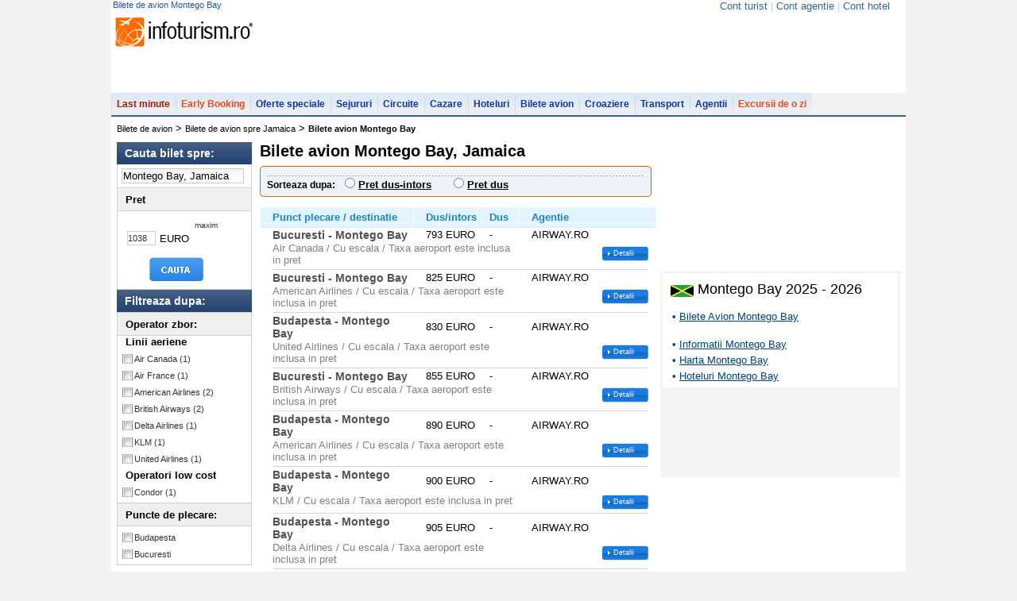

--- FILE ---
content_type: text/html; charset=UTF-8
request_url: https://bilete-avion.infoturism.ro/montego-bay1/
body_size: 11533
content:
<!DOCTYPE html PUBLIC "-//W3C//DTD XHTML 1.0 Transitional//EN" "http://www.w3.org/TR/xhtml1/DTD/xhtml1-transitional.dtd">
<html xmlns="http://www.w3.org/1999/xhtml">
<head>
<title>Bilete de avion  Montego Bay </title>
<meta name="verify-v1" content="gD02Np0HHUg9X0i8FGxF8EAA7bYwwpmQEtnTgZCRww4=" />
<meta http-equiv="Content-Type" content="text/html; charset=UTF-8" />
<meta http-equiv="content-language" content="ro" />
<meta name="identifier-url" content="//www.infoturism.ro/"  />
<meta name="author" content="Infoturism Media" />
<meta name="publisher" content="Infoturism Media" />
<meta name="robots" content="index,follow" />

<meta name="description" content="Oferte de bilete avion  Montego Bay  | Alege cea mai avantajoasa oferta de bilete de avion  Montego Bay , in functie de perioada, companie aeriana, pret, escala etc." />
<meta name="keywords" content="bilete avion  Montego Bay " />


<meta name="Rating" content="General" />
<link href="//static.infoturism.ro/css-site/menus.css" rel="stylesheet" type="text/css" />
<link href="//static.infoturism.ro/css-site/new.css" rel="stylesheet" type="text/css" />
<link href="//static.infoturism.ro/jq-light/css/jquery.lightbox-0.5.css" rel="stylesheet" type="text/css" />
<link rel="icon" type="image/png" href="//static.infoturism.ro/interface/favicon.png" />

<script type="text/javascript" src="//static.infoturism.ro/jquery-1.2.6.min.js"></script>
<script type="text/javascript" src="//static.infoturism.ro/superfish.js"></script>
<script type="text/javascript" src="//static.infoturism.ro/jq-autoc/jquery.autocomplete.js"></script>


<!-- Partea cu slide-ul -->


<!-- Partea cu calendarul -->
<script src="//static.infoturism.ro/jq-date/date.js" type="text/javascript"></script>
<script src="//static.infoturism.ro/jq-date/datepicker.js" type="text/javascript"></script>
<script src="//static.infoturism.ro/jq-date/date_se.js" type="text/javascript"></script>
<!--[if IE 6]>
	<style type="text/css">
			@import url("http://static.infoturism.ro/css-site/ie6.css");
	</style>
<![endif]-->

<script type="text/javascript" src="//static.infoturism.ro/passive_popup.js?zxc" ></script>
<script type="text/javascript" src="//static.infoturism.ro/cauta.js"></script>

<script type="text/javascript" src="//static.infoturism.ro/js/jquery-easing.js"></script>
<script type="text/javascript" src="//static.infoturism.ro/FlashReplace-1.01.js"></script>
<script type="text/javascript" src="//static.infoturism.ro/jq-light/js/jquery.lightbox-0.5.min.js"></script>
<script type="text/javascript">
$(function() {
	$('#bigpic a').lightBox({fixedNavigation:true});
});
// pentru meniu
        jQuery(function(){
            jQuery('ul.sf-menu').superfish();  
        });
</script>

<!-- stiluri noi /.. -->
<!--<link href="http://static.infoturism.ro/css-site/templates/header.css" rel="stylesheet" type="text/css" />-->
<link href="//static.infoturism.ro/css-site/templates/2011/header.css" rel="stylesheet" type="text/css" />
<!--<link href="http://static.infoturism.ro/css-site/templates/footer.css" rel="stylesheet" type="text/css" />-->
<link href="//static.infoturism.ro/css-site/templates/2011/footer.css" rel="stylesheet" type="text/css" />
<link href="//static.infoturism.ro/css-site/templates/newStyle.css?20180626" rel="stylesheet" type="text/css" />
<!--[if IE]><link href="http://static.infoturism.ro/css-site/templates/content-general.css?03082011" rel="stylesheet" type="text/css" /> <![endif] -->
<link href="//static.infoturism.ro/css-site/templates/content-general.css?20180626" rel="stylesheet" type="text/css"/>
<!-- ../ stiluri noi. -->



<link href="//static.infoturism.ro/jq-date/datepicker.css" rel="stylesheet" type="text/css" />
<link rel="alternate" type="application/rss+xml" title="ultimele oferte de sejur" href="//www.infoturism.ro/rss/sejururi/" />
<link rel="alternate" type="application/rss+xml" title="ultimele oferte de cazare" href="//www.infoturism.ro/rss/cazari/" />
<link rel="alternate" type="application/rss+xml" title="ultimele oferte de circuite" href="//www.infoturism.ro/rss/circuite/" />
<link rel="alternate" type="application/rss+xml" title="ultimele oferte de croaziere" href="//www.infoturism.ro/rss/croaziere/" />
<link rel="alternate" type="application/rss+xml" title="ultimele oferte de transport" href="//www.infoturism.ro/rss/transport/" />
<link rel="alternate" type="application/rss+xml" title="ultimele oferte de bilete de avion" href="//www.infoturism.ro/rss/bilete-avion/" />

	<!-- Vola styles and scripts -->
	<script type="text/javascript" src="https://ajax.googleapis.com/ajax/libs/jquery/1.7.2/jquery.min.js"></script>
	<script type="text/javascript" src="https://ajax.googleapis.com/ajax/libs/jqueryui/1.8.18/jquery-ui.min.js"></script>
	<style>
		#affSearchFormExternal .affSearchPanelButton {
			width: 223px;
			height: 35px;
			border: 0;
			background: -moz-radial-gradient(#f36303, #ec6002);
			-moz-border-radius: 5px !important;
			background-image: -webkit-gradient(linear, left bottom, left top, color-stop(0.5, rgb(243, 99, 3)), color-stop(0.5, rgb(236, 96, 2)));
			-webkit-border-radius: 5px !important;
			background-color: #f36303;
			cursor: pointer;
			color: white;
			font-size: 16px;
			font-weight: bold;
			border-radius: 5px;
			content: 'CAUTA BILETE DE AVION';
			padding: 1px 6px !important;
		}

		#affSearchFormExternal{
			background:none !important;
		}

		#affSearchFormExternal .ui-autocomplete #ui-active-menuitem {
			background-color: #000000;
			color: white;
		}

		.ui-state-hover{background-image: none !important;}
	</style>
	<!-- END Vola styles and scripts -->

				<script type='text/javascript'>
				(function() {
				var useSSL = 'https:' == document.location.protocol;
				var src = (useSSL ? 'https:' : 'http:') +
				'//www.googletagservices.com/tag/js/gpt.js';
				document.write('<scr' + 'ipt src="' + src + '"></scr' + 'ipt>');
				})();
				</script>
				<script type='text/javascript' src='//static.infoturism.ro/js/google-dfp-async.js?20180625'></script>
        

	<!-- Google tag (gtag.js) -->
<script async src="https://www.googletagmanager.com/gtag/js?id=G-LQEJEF7L9Z"></script>
<script>
    window.dataLayer = window.dataLayer || [];
    function gtag(){dataLayer.push(arguments);}
    gtag('js', new Date());

    gtag('config', 'G-LQEJEF7L9Z');
</script>
<!-- End Google tag (gtag.js) -->

<script async src="https://pagead2.googlesyndication.com/pagead/js/adsbygoogle.js"></script>
<script>
    (adsbygoogle = window.adsbygoogle || []).push({
        google_ad_client: "ca-pub-4407806276346013",
        enable_page_level_ads: true
    });
</script>
<!-- End Google -->
<!-- Hotjar Tracking Code for www.infoturism.ro -->
<script>
    (function(h,o,t,j,a,r){
        h.hj=h.hj||function(){(h.hj.q=h.hj.q||[]).push(arguments)};
        h._hjSettings={hjid:71909,hjsv:5};
        a=o.getElementsByTagName('head')[0];
        r=o.createElement('script');r.async=1;
        r.src=t+h._hjSettings.hjid+j+h._hjSettings.hjsv;
        a.appendChild(r);
    })(window,document,'//static.hotjar.com/c/hotjar-','.js?sv=');
</script>
<!-- Facebook Pixel Code -->
<script>
    !function(f,b,e,v,n,t,s)
            {if(f.fbq)return;n=f.fbq=function(){n.callMethod?
            n.callMethod.apply(n,arguments):n.queue.push(arguments)};
            if(!f._fbq)f._fbq=n;n.push=n;n.loaded=!0;n.version='2.0';
            n.queue=[];t=b.createElement(e);t.async=!0;
            t.src=v;s=b.getElementsByTagName(e)[0];
            s.parentNode.insertBefore(t,s)}(window,document,'script',
        'https://connect.facebook.net/en_US/fbevents.js');
    fbq('init', '460185217523548');
    fbq('track', 'PageView');
</script>
<noscript>
    <img height="1" width="1"
         src="https://www.facebook.com/tr?id=460185217523548&ev=PageView
&noscript=1"/>
</noscript>
<!-- End Facebook Pixel Code -->

<script type="text/javascript" src="//static.infoturism.ro/jquery.cookie.js" ></script>

</head>
<body bgcolor="#f2f2f2">

<div class="container brandingContainer">
    <div class="brandingLeft adDesktop">
        
    </div>
    <div class="brandingRight adDesktop">
        
    </div>
    <div class="brandingTop adDesktop">
        
    </div>
</div>
<!--brandingContainer-->
<div class="header">
    <div class="first">
        <h1 class="info_top_header">Bilete de avion  Montego Bay </h1>
        <div style="float:right">
            <script type="text/javascript">$(function(){$('#loggedusr').load( '/index.php?p=ajax&a=show-my-name' );})</script>
            <script type="text/javascript">
                __msie = function(){
                    return 0
                }
            </script>
        </div>
            <div style="float:right; margin: 0px 20px; color: #cacaca;">
            
                <a class="fost_menu_top" href="//www.infoturism.ro/turisti/" id="loggedusr" rel="nofollow" title="Cont turist" style="color:#336699; font-weight:normal;" >Cont turist</a>
                <span >|</span>
                <a class="fost_menu_top" href="//agentii.infoturism.ro/" rel="nofollow" title="Cont agentie" style="color:#336699; font-weight:normal;" >Cont agentie</a>
                <span >|</span>
                <a class="fost_menu_top" href="//hoteluri.infoturism.ro/administrare/" rel="nofollow" title="Cont hotel" style="color:#336699; font-weight:normal;">Cont hotel</a>
            </div>
    </div>
    <div class="centru">
    <table cellspacing="0" cellpading="0">
    <tr>
        <td valign="bottom"><a href="//www.infoturism.ro"><div class="logo"></div></a></td>
        <td>
                
        <div class="banner">
                    
             <script type='text/javascript'>
                googletag.cmd.push(function() {
                    googletag.defineSlot('/10737968/BA_top_728x90_leaderboard', [728, 90], 'div-gpt-ad-1417532040573-0').addService(googletag.pubads());
                    googletag.pubads().enableSingleRequest();
                    
                    googletag.enableServices();
                });
            </script>
         <div id='div-gpt-ad-1417532040573-0' style='width:728px; height:90px;'>
                            <script type='text/javascript'>
                            googletag.cmd.push(function() { googletag.display('div-gpt-ad-1417532040573-0'); });
                            </script>
                        </div>   
        </div>
        </td> 
    </tr>    
        </table>
    </div>
<!--       <div style="float:right; margin: 0px 20px;">
                <a class="fost_menu_top" href="http://www.infoturism.ro/turisti/" id="loggedusr" rel="nofollow" title="Cont turist" style="color:#000000" >Cont turist</a>
                <span >|</span>
                <a class="fost_menu_top" href="http://agentii.infoturism.ro/" rel="nofollow" title="Cont agentie" style="color:#000000" >Cont agentie</a>
                <span >|</span>
                <a class="fost_menu_top" href="http://hoteluri.infoturism.ro/administrare/" rel="nofollow" title="Cont hotel" style="color:#000000">Cont hotel</a>
            </div>
                   -->
    <div class="meniu">
            <ul class="sf-menu">
                        <li  class="lastminute" onclick="_gaq.push(['_trackEvent', 'Meniul de sus', 'Last Minute']);">
                            <a href="//www.infoturism.ro/last-minute/" title="Last Minute" >Last minute</a>
                            
                        </li>
                        <li class="earlybooking" onclick="_gaq.push(['_trackEvent', 'Meniul de sus', 'Early Booking']);">
                            <a href="//www.infoturism.ro/early-booking/" title="Early Booking" >Early Booking</a>
                        </li>
                        <li  onclick="_gaq.push(['_trackEvent', 'Meniul de sus', 'Oferte Speciale']);">
                            <a href="//www.infoturism.ro/oferte/" title="Oferte speciale">Oferte speciale</a>
                        </li>
                        <li onclick="_gaq.push(['_trackEvent', 'Meniul de sus', 'Sejururi']);">
                            <a href="//www.infoturism.ro/sejur/" title="Sejururi si Tabere Scolare">Sejururi</a>
                        </li>
                        <li onclick="_gaq.push(['_trackEvent', 'Meniul de sus', 'Circuite']);">
                            <a href="//www.infoturism.ro/circuite/" title="Circuite si Excursii de o zi">Circuite</a>
                        </li>
                        <li onclick="_gaq.push(['_trackEvent', 'Meniul de sus', 'Cazare']);">
                            <a href="//www.infoturism.ro/cazare/" title="Cazare">Cazare</a>
                        </li>
                        <li onclick="_gaq.push(['_trackEvent', 'Meniul de sus', 'Hoteluri']);">
                            <a href="//hoteluri.infoturism.ro/" title="Hoteluri. Hoteluri in Romania. Hoteluri in strainatate" target="_blank">Hoteluri</a>
                        </li>    
                        <li>
                            <a href="//bilete-avion.infoturism.ro/" onclick="_gaq.push(['_trackEvent', 'Meniul de sus', 'Bilete avion meniu']);">Bilete avion</a>
                        </li>   
                        <li onclick="_gaq.push(['_trackEvent', 'Meniul de sus', 'Croaziere']);">
                            <a href="//www.infoturism.ro/croaziere/" title="Croaziere">Croaziere</a>
                        </li>    
                        <li onclick="_gaq.push(['_trackEvent', 'Meniul de sus', 'Transport']);">
                            <a href="//www.infoturism.ro/transport/" title="Transport">Transport</a>
                        </li>    
                        <li onclick="_gaq.push(['_trackEvent', 'Meniul de sus', 'Agentii de turism']);">
                            <a href="//agentiideturism.infoturism.ro/" title="Agentii de turism">Agentii</a>
                        </li>
                        <li class="earlybooking" onclick="_gaq.push(['_trackEvent', 'Meniul de sus', 'Excursii']);">
                            <a href="//www.infoturism.ro/excursii/" title="Excursii de o zi">Excursii de o zi</a>
                        </li>
                        <!-- <li onclick="_gaq.push(['_trackEvent', 'Meniul de sus', 'Vacanta']);">
                            <a href="//vacanta.infoturism.ro/" title="Impresii si poze de vacanta"><div class="icon-comunitate-hp" style="background:url('//static.infoturism.ro/branding/logo-vacanta-h22.png') no-repeat scroll 1px -3px transparent; width:60px"></div></a>
                        </li> -->
            </ul>
</div>
</div>
<div class="clear"></div>
<div class="cnt_int_default_hp_color">


<div class="content-modificat">

<div class="main_white_container" style="border-top: 2px solid #37628F;float:left ">
<div class="breadCrumb_new">
       <a href='/' title='bilete de avion'>Bilete de avion</a> > <a href='/jamaica/' title='bilete de avion spre Jamaica'>Bilete de avion spre Jamaica</a> > <h2>Bilete avion Montego Bay </h2>
</div>
<!-- new along header /.. -->
        <div class="along_breadCrumb">
                       
        </div>
        <!-- ../ new along header. --> 

        <div class="clear"></div>     
<script>
function AsteaptaRezultate(){
	$('#fs').append('<div align="center" style="top: 50px;"><img src="//static.infoturism.ro/loading_3.gif" style="position: fixed; margin-top: 100px;" /></div>');
	$('#fs').css({background : '#ffffff'});
	window.onbeforeunload = __initFS;
}
var id_oras = 8084;
function schimba_sortare(i){
	__nume = i.value;
	x = '/index.php?p=quick&a=aplica-filtru-ba&f='+ __nume + '&id_oras=' + id_oras + '&rt=' + window.location;
	window.location = x;
	return;
	$('.col2_int_list').prepend("<div id='ajax_load_sort' style='width: 501px; height: 100%; display: block; position : absolute; background : #fff;filter:alpha(opacity=75);-moz-opacity:.75;opacity:.75;z-index:2000;text-align:center; border:1px solid #ccc;'><br /><br /><Br /><img src='//static.infoturism.ro/ajax/loader_1.gif' /></div>");
	trimite_sortare(__nume);
}
</script>
<div class="con_stnew" style="width: 1000px;" >
	<!-- Col left /.. -->
    <div class="coloana_filtre_stanga">
       <form method="post" action="/" name='f_sej' style="display: inline; margin: 0; padding: 0;" onsubmit="AsteaptaRezultate()">
        <input type="hidden" id="destiantie_oras" name="destinatie_oras" value="" />          
        <div class="cautare_noua">
                <span class="filtre_header">Cauta bilet spre:</span>
                <div style="border:#cdcdcd solid 1px; border-top:none;">
                    <div class="forms_cautare">
                       <input type="text"  class="data_calendar_lmt" style="width:150px;" id="destinatie" name="destinatie" value="Montego Bay, Jamaica" onfocus="if(this.value == 'Montego Bay, Jamaica') this.value='';" onblur="if(this.value == '') this.value = 'Montego Bay, Jamaica'"/>
                            <script>
                            $(document).ready(function() {
                                $("#destinatie").autocomplete("/index.php?p=ajax&a=sugest",
                                {
                                    minChars:3,
                                    matchSubset:0,
                                    matchContains:1,
                                    cacheLength:1,
                                    onItemSelect:selectItem,
                                    formatItem:formatItem,
                                    selectOnly:1
                                }
                                );

                            });
                            </script>
                    </div>
                    
                        
                        <!-- Pret /.. -->
                        <span class="filtre_title_section">Pret</span>
                            <div class="blank_box">
                            <div class="info_text_maxim">maxim</div>
                            <div style="clear: both;"></div>
                            <div style="float: left;" id="pret_minim"></div>
                            <input type="text" name="pret" size="4" style="width: 34px; margin: 2px 3px 0 7px; height: 16px; float: left; background: #fff; border: 1px solid #ccc; font-size: 11px; color: #333;" id="pret" value="1038" /><div style="width: 30px; float: left; margin: 4px 0 0 2px;">EURO</div>
                            <div style="clear: both;"></div>
                        </div>
                        <script>
                        $('#pret_minim').slider( {
                            min : 793,
                            max : 1038,
                            startValue : 1038,
                            'slide': function(e, ui){
                                document.f_sej.pret.value = ui.value;
                                //$('.ui-slider-handle').html($('.ui-slider-handle').css({top}));
                            }
                        } );
                        </script>
                        <!-- ../ pret. -->  
                        <style>
                            .ui-slider-2{
                            display: none; }
                        </style>
                         
                        
                        <input type="submit" class="search_nao" value="" />    
                        
                        
                        </div>
                         
                        <div class="cautare_noua">
                            <span class="filtre_header">Filtreaza dupa:</span>
                            <div style="border:#cdcdcd solid 1px; border-top:none;">
                            <!-- Filtre /.. -->
                            <div class="cnt_fil_left">
                                <span class="filtre_title_section">Operator zbor:</span>
                                
                                <ul class="listNao">
                                
                                        <div style="padding-left: 10px;"><li><b>Linii aeriene</b></li></div>
                                        <li class="check_nao"><a style="<#optional#>" href="/montego-bay1/air-canada_166.html" title="bilete avion Montego Bay cu Air Canada" rel="nofollow">Air Canada <span class="nr_oferte_fil">(1)</span></a></li>
                                
                                        <div style="padding-left: 10px;"></div>
                                        <li class="check_nao"><a style="<#optional#>" href="/montego-bay1/air-france_59.html" title="bilete avion Montego Bay cu Air France" rel="nofollow">Air France <span class="nr_oferte_fil">(1)</span></a></li>
                                
                                        <div style="padding-left: 10px;"></div>
                                        <li class="check_nao"><a style="<#optional#>" href="/montego-bay1/american-airlines_31.html" title="bilete avion Montego Bay cu American Airlines" rel="nofollow">American Airlines <span class="nr_oferte_fil">(2)</span></a></li>
                                
                                        <div style="padding-left: 10px;"></div>
                                        <li class="check_nao"><a style="<#optional#>" href="/montego-bay1/british-airways_33.html" title="bilete avion Montego Bay cu British Airways" rel="nofollow">British Airways <span class="nr_oferte_fil">(2)</span></a></li>
                                
                                        <div style="padding-left: 10px;"></div>
                                        <li class="check_nao"><a style="<#optional#>" href="/montego-bay1/delta-airlines_78.html" title="bilete avion Montego Bay cu Delta Airlines" rel="nofollow">Delta Airlines <span class="nr_oferte_fil">(1)</span></a></li>
                                
                                        <div style="padding-left: 10px;"></div>
                                        <li class="check_nao"><a style="<#optional#>" href="/montego-bay1/klm_38.html" title="bilete avion Montego Bay cu KLM " rel="nofollow">KLM  <span class="nr_oferte_fil">(1)</span></a></li>
                                
                                        <div style="padding-left: 10px;"></div>
                                        <li class="check_nao"><a style="<#optional#>" href="/montego-bay1/united-airlines_123.html" title="bilete avion Montego Bay cu United Airlines" rel="nofollow">United Airlines <span class="nr_oferte_fil">(1)</span></a></li>
                                
                                        <div style="padding-left: 10px;"><li><b>Operatori low cost</b></li></div>
                                        <li class="check_nao"><a style="<#optional#>" href="/montego-bay1/condor_121.html" title="bilete avion Montego Bay cu Condor" rel="nofollow">Condor <span class="nr_oferte_fil">(1)</span></a></li>
                                  
                                </ul>
                                
                                <span class="filtre_title_section">Puncte de plecare:</span> 

                                <ul class="listNao">
                                
                                        <li class="check_nao"><a href="budapesta_pp_1021.html" style="<#optional#>" onclick="AsteaptaRezultate()" rel="nofollow">Budapesta <span class="nr_oferte_fil"></span></a></li>
                                
                                        <li class="check_nao"><a href="bucuresti_pp_20.html" style="<#optional#>" onclick="AsteaptaRezultate()" rel="nofollow">Bucuresti <span class="nr_oferte_fil"></span></a></li>
                                  
                                </ul>
                                                              
                            </div>
                            <!-- ../ filtre. --> 
                            </div>
                        </div> 
                        
                        
   
        </div>    
        </form>        
 
        <div style="clear: both;"></div>
    </div>
	<!-- ../ col left. -->

	<!-- Col center /.. -->
	<div class="center_st_c">
		<div style="margin: 0; padding: 0;">
			<h2>Bilete avion Montego Bay, Jamaica </h2>
            
			<!-- Filtre top /.. -->
			<div class="con_filtre_top_int">
				<div class="t_filtre_1"><img src="//static.infoturism.ro/interface/spacer.gif" border="0" width="1" height="6" alt="" /></div>
				<div class="t_filtre_2">
					<!-- <input type="radio" name="filtru" value="nume" onclick="schimba_sortare(this)" #ord[pret]# /> pret <img src="http://static.infoturism.ro/interface/sort-up.jpg" /> |<input type="radio" #ord[nume]# name="filtru"/> nume hotel  |<input type="radio" name="filtru" value="filtru" /> categorie hotel -->
					<table>
						<tr>
							<td align="left" valign="top" style="padding: 0 0 2px 7px;">
								
							</td>
						</tr>
						<tr>
							<td align="left" valign="top" style="padding: 0 0 0 7px;"><img src="//static.infoturism.ro/interface/line_punctata_filtre.gif" border="0" width="474" height="1" alt="" /></td>
						</tr>
						<tr>
							<td align="left" valign="top" style="padding: 0 0 0 7px;">
								<span class="sorteaza_dupa_titlu">Sorteaza dupa:</span>&nbsp;&nbsp;
								
									<input type="radio" name="filtru" value="pret_intors" style="cursor: pointer; " onclick="AsteaptaRezultate(); schimba_sortare(this)"  id="ord_pret_intors"/> <label for="ord_pret_intors" style="cursor: pointer; font-weight: bold;"><span style="text-decoration: underline; color: color: #0a278b">Pret dus-intors</span>  </label> &nbsp;&nbsp;&nbsp;&nbsp;&nbsp;
								
									<input type="radio" name="filtru" value="pret_dus" style="cursor: pointer; " onclick="AsteaptaRezultate(); schimba_sortare(this)"  id="ord_pret_dus"/> <label for="ord_pret_dus" style="cursor: pointer; font-weight: bold;"><span style="text-decoration: underline; color: color: #0a278b">Pret dus</span>  </label> &nbsp;&nbsp;&nbsp;&nbsp;&nbsp;
								
							</td>
						</tr>
					</table>
				</div>
				<div class="t_filtre_3"><img src="//static.infoturism.ro/interface/spacer.gif" border="0" width="1" height="6" alt="" /></div>
			</div>
			<!-- ../ filtre top. -->
			<div style="clear: both;"></div>
			<script type="text/javascript">
			var __browser_p = false;
			if($.browser.msie){ if($.browser.version < 6.1) __browser_p = true }
			function __initFS(){
				y = $(document).height();
				x = $(document).width();
				$('#fs').css({height : y + "px"});
				$('embed, object, select').css({ 'visibility' : 'hidden' });
				
				if(!__browser_p)
				$('#fs').fadeIn(20);
				else {
					
					$('#info').css({position : "absolute"});
					
				}
			}
			function __stopFS(){
				$('#fs').fadeOut(300);
				$('embed, object, select').css({ 'visibility' : 'visible' });
			}
			var of_cache = new Array();
			
			function arataAgentii(i,e){
				__initFS();
				
				if(__browser_p){
				_xxx = (e.clientX);
				__top = ( _xxx - 300 )+"px"
				$('#info').css({top : __top});
				}
				h = $('#hotel_'+i).html();
				$('#info_head').html(h);
				pgx = 300;
				pgy = 300;
				
				newX = Math.ceil((x - $('#info').width())/2)
				newY = Math.ceil((y - $('#info').height())/2);
				//alert(newX + ' - ' + newY );
				
				$('#info').css({left : newX + "px"});
				//	/$('#info').css({top : newY + "px"});
				//$( '#info' ).css({top : (pgy-20) + "px"});
				$('#info').slideDown();
				
				$.ajax(
				{
					type : 'GET',
					url : '/index.php?p=ajax&a=info-sej&h_id='+i,
					success : function(r){
						//alert(r);
						$('#ajax-load2').html(r);
					}
				}
				)
				
			}

			function inchideOferte(){
				
				__stopFS();
				//$('#info').html(ajax_load);
				$('#info').slideUp();
			}
			</script>
            
			<div id="fs" style="display: none; filter: alpha(opacity=75); -moz-opacity:.75; opacity:.75; z-index: 2000; width: 100%; height: 100%; background: #000; position: absolute; top: 0; left: 0";></div>
			<div id="info" style="display: none; position: fixed; top: 110px; left: 0px; background: #fff; z-index: 2001; border: 2px solid #777; width: 720px; *width: 740px; _width: 740px; height: 570px; overflow: auto;">
				<p style="padding:5px; font:normal 14px/18px Arial"><b>Sejur in #P[nume_oras]#</b> #extra_info#</p>
				<table style="width: 700px;border-bottom:2px solid #17631C;margin:auto">
					<tr>
						<td class="t_info_ajax_pop" id="info_head"></td>
						<td width="100" align="right"><a href="#" style="margin: 0; background: #800000; padding: 4px 4px 4px 7px; display: block; text-align: left; font-size: 17px; width: 95px; height: 19px; line-height: 19px; text-decoration: none; font-size: 12px; color: #fff;" onclick="inchideOferte()">X inchide</a></td>
					</tr>
				</table>
				
				<div id="ajax-load2">
					<div align="center"><img src="//static.infoturism.ro/loading_3.gif" /></div>
				</div>

				<script>
					var ajax_load = $('#ajax-load2').html();
					//alert(ajax_load);
				</script>
			</div>
			<div class="col2_int_list">
			
			
			
				<div class="mesaj_portocaliu"></div>
		

<!--promovate--------------------------------------------------------------------------------------------------------------------------------------->		
			
<!--promovate-->
				
					<table width="100%" border="0" cellspacing="1" class="offer_detail_table2" cellpadding="0">
						<tr>
							<th align="left" width="40%" nowrap>Punct plecare / destinatie</th>
							<th align="center" width="15%" nowrap>Dus/intors</th>
                            <th align="center" width="7%" nowrap>Dus</th>   
							<th align="center" nowrap>Agentie</th>
						</tr>
						
						<tbody>
							<tr>
								<td class="data"><div class="titlu_pct_plecare">Bucuresti - Montego Bay</div></td>
								<td align="center">793 EURO</td>
                                <td align="center"> - </td>  
								<td align="center">AIRWAY.RO</td>
							</tr>
							<tr>
								<td valign="top" class="data" colspan="3"><div class="list_c_light11">Air Canada / Cu escala / Taxa aeroport este inclusa in pret</div></td>
								<td nowrap="nowrap" class="btn_rezerva_raquo2"><a href="/montego-bay1/bilet-bucuresti-montego-bay_44602.html" title="detalii oferta">Detalii</a></td>
							</tr>
							<tr>
								<td width="100%" colspan="4" valign="middle" height="1">
									<img src="//static.infoturism.ro/interface/linie_trans_124.gif" style="margin: 2px 0 0 0;" width="98%" height="3" border="0" alt="" />
								</td>
							</tr>
						</tbody>
						
						<tbody>
							<tr>
								<td class="data"><div class="titlu_pct_plecare">Bucuresti - Montego Bay</div></td>
								<td align="center">825 EURO</td>
                                <td align="center"> - </td>  
								<td align="center">AIRWAY.RO</td>
							</tr>
							<tr>
								<td valign="top" class="data" colspan="3"><div class="list_c_light11">American Airlines / Cu escala / Taxa aeroport este inclusa in pret</div></td>
								<td nowrap="nowrap" class="btn_rezerva_raquo2"><a href="/montego-bay1/bilet-bucuresti-montego-bay_34167.html" title="detalii oferta">Detalii</a></td>
							</tr>
							<tr>
								<td width="100%" colspan="4" valign="middle" height="1">
									<img src="//static.infoturism.ro/interface/linie_trans_124.gif" style="margin: 2px 0 0 0;" width="98%" height="3" border="0" alt="" />
								</td>
							</tr>
						</tbody>
						
						<tbody>
							<tr>
								<td class="data"><div class="titlu_pct_plecare">Budapesta - Montego Bay</div></td>
								<td align="center">830 EURO</td>
                                <td align="center"> - </td>  
								<td align="center">AIRWAY.RO</td>
							</tr>
							<tr>
								<td valign="top" class="data" colspan="3"><div class="list_c_light11">United Airlines / Cu escala / Taxa aeroport este inclusa in pret</div></td>
								<td nowrap="nowrap" class="btn_rezerva_raquo2"><a href="/montego-bay1/bilet-budapesta-montego-bay_37490.html" title="detalii oferta">Detalii</a></td>
							</tr>
							<tr>
								<td width="100%" colspan="4" valign="middle" height="1">
									<img src="//static.infoturism.ro/interface/linie_trans_124.gif" style="margin: 2px 0 0 0;" width="98%" height="3" border="0" alt="" />
								</td>
							</tr>
						</tbody>
						
						<tbody>
							<tr>
								<td class="data"><div class="titlu_pct_plecare">Bucuresti - Montego Bay</div></td>
								<td align="center">855 EURO</td>
                                <td align="center"> - </td>  
								<td align="center">AIRWAY.RO</td>
							</tr>
							<tr>
								<td valign="top" class="data" colspan="3"><div class="list_c_light11">British Airways / Cu escala / Taxa aeroport este inclusa in pret</div></td>
								<td nowrap="nowrap" class="btn_rezerva_raquo2"><a href="/montego-bay1/bilet-bucuresti-montego-bay_34166.html" title="detalii oferta">Detalii</a></td>
							</tr>
							<tr>
								<td width="100%" colspan="4" valign="middle" height="1">
									<img src="//static.infoturism.ro/interface/linie_trans_124.gif" style="margin: 2px 0 0 0;" width="98%" height="3" border="0" alt="" />
								</td>
							</tr>
						</tbody>
						
						<tbody>
							<tr>
								<td class="data"><div class="titlu_pct_plecare">Budapesta - Montego Bay</div></td>
								<td align="center">890 EURO</td>
                                <td align="center"> - </td>  
								<td align="center">AIRWAY.RO</td>
							</tr>
							<tr>
								<td valign="top" class="data" colspan="3"><div class="list_c_light11">American Airlines / Cu escala / Taxa aeroport este inclusa in pret</div></td>
								<td nowrap="nowrap" class="btn_rezerva_raquo2"><a href="/montego-bay1/bilet-budapesta-montego-bay_37491.html" title="detalii oferta">Detalii</a></td>
							</tr>
							<tr>
								<td width="100%" colspan="4" valign="middle" height="1">
									<img src="//static.infoturism.ro/interface/linie_trans_124.gif" style="margin: 2px 0 0 0;" width="98%" height="3" border="0" alt="" />
								</td>
							</tr>
						</tbody>
						
						<tbody>
							<tr>
								<td class="data"><div class="titlu_pct_plecare">Budapesta - Montego Bay</div></td>
								<td align="center">900 EURO</td>
                                <td align="center"> - </td>  
								<td align="center">AIRWAY.RO</td>
							</tr>
							<tr>
								<td valign="top" class="data" colspan="3"><div class="list_c_light11">KLM  / Cu escala / Taxa aeroport este inclusa in pret</div></td>
								<td nowrap="nowrap" class="btn_rezerva_raquo2"><a href="/montego-bay1/bilet-budapesta-montego-bay_34170.html" title="detalii oferta">Detalii</a></td>
							</tr>
							<tr>
								<td width="100%" colspan="4" valign="middle" height="1">
									<img src="//static.infoturism.ro/interface/linie_trans_124.gif" style="margin: 2px 0 0 0;" width="98%" height="3" border="0" alt="" />
								</td>
							</tr>
						</tbody>
						
						<tbody>
							<tr>
								<td class="data"><div class="titlu_pct_plecare">Budapesta - Montego Bay</div></td>
								<td align="center">905 EURO</td>
                                <td align="center"> - </td>  
								<td align="center">AIRWAY.RO</td>
							</tr>
							<tr>
								<td valign="top" class="data" colspan="3"><div class="list_c_light11">Delta Airlines / Cu escala / Taxa aeroport este inclusa in pret</div></td>
								<td nowrap="nowrap" class="btn_rezerva_raquo2"><a href="/montego-bay1/bilet-budapesta-montego-bay_34169.html" title="detalii oferta">Detalii</a></td>
							</tr>
							<tr>
								<td width="100%" colspan="4" valign="middle" height="1">
									<img src="//static.infoturism.ro/interface/linie_trans_124.gif" style="margin: 2px 0 0 0;" width="98%" height="3" border="0" alt="" />
								</td>
							</tr>
						</tbody>
						
						<tbody>
							<tr>
								<td class="data"><div class="titlu_pct_plecare">Budapesta - Montego Bay</div></td>
								<td align="center">910 EURO</td>
                                <td align="center"> - </td>  
								<td align="center">AIRWAY.RO</td>
							</tr>
							<tr>
								<td valign="top" class="data" colspan="3"><div class="list_c_light11">Air France / Cu escala / Taxa aeroport este inclusa in pret</div></td>
								<td nowrap="nowrap" class="btn_rezerva_raquo2"><a href="/montego-bay1/bilet-budapesta-montego-bay_34168.html" title="detalii oferta">Detalii</a></td>
							</tr>
							<tr>
								<td width="100%" colspan="4" valign="middle" height="1">
									<img src="//static.infoturism.ro/interface/linie_trans_124.gif" style="margin: 2px 0 0 0;" width="98%" height="3" border="0" alt="" />
								</td>
							</tr>
						</tbody>
						
						<tbody>
							<tr>
								<td class="data"><div class="titlu_pct_plecare">Budapesta - Montego Bay</div></td>
								<td align="center">935 EURO</td>
                                <td align="center"> - </td>  
								<td align="center">AIRWAY.RO</td>
							</tr>
							<tr>
								<td valign="top" class="data" colspan="3"><div class="list_c_light11">British Airways / Cu escala / Taxa aeroport este inclusa in pret</div></td>
								<td nowrap="nowrap" class="btn_rezerva_raquo2"><a href="/montego-bay1/bilet-budapesta-montego-bay_34171.html" title="detalii oferta">Detalii</a></td>
							</tr>
							<tr>
								<td width="100%" colspan="4" valign="middle" height="1">
									<img src="//static.infoturism.ro/interface/linie_trans_124.gif" style="margin: 2px 0 0 0;" width="98%" height="3" border="0" alt="" />
								</td>
							</tr>
						</tbody>
						
						<tbody>
							<tr>
								<td class="data"><div class="titlu_pct_plecare">Bucuresti - Montego Bay</div></td>
								<td align="center">1038 EURO</td>
                                <td align="center">489 EURO</td>  
								<td align="center">AIRWAY.RO</td>
							</tr>
							<tr>
								<td valign="top" class="data" colspan="3"><div class="list_c_light11">Condor / Cu escala / Taxa aeroport este inclusa in pret</div></td>
								<td nowrap="nowrap" class="btn_rezerva_raquo2"><a href="/montego-bay1/bilet-bucuresti-montego-bay_40101.html" title="detalii oferta">Detalii</a></td>
							</tr>
							<tr>
								<td width="100%" colspan="4" valign="middle" height="1">
									<img src="//static.infoturism.ro/interface/linie_trans_124.gif" style="margin: 2px 0 0 0;" width="98%" height="3" border="0" alt="" />
								</td>
							</tr>
						</tbody>
						
						<tr class="fara_h">
							<td colspan="5">
								<div style="margin: 7px 0 7px 0; font-size: 12px; color: #2976cc;"> 
									<b>*Nota:</b> Pret de persoana
								</div>
							</td>
						</tr>
					</table>
			</div>
			<br />
         
            <br />
			<div style="clear: both;"></div>
             
             
		</div>
	</div>
	<!-- ../ col center. -->




	<!-- Col right /.. -->
	<div class="right_st_c" style="float: left;">
		<div>
		<div class="con_r_desc_fil">
			<div class="hdr_crdf"><img src="//static.infoturism.ro/interface/spacer.gif" border="0" width="1" height="5" alt="" /></div>
			<div class="cnt_crdf">
            
			<!-- banner bilete avion /.. -->
		<!--	<div style="width: 300px; background-color: #dee8f2; padding: 5px; margin-bottom: 10px;">
						<script language="javascript" type="text/javascript">
						var d = new Date();
						var date1 = d.getDate()+'/'+(d.getMonth()+1)+'/'+d.getFullYear();
						var date2 = (d.getDate()+1)+'/'+(d.getMonth()+1)+'/'+d.getFullYear();
						var nrZileLuna = 32 - new Date(d.getFullYear(), d.getMonth(), 32).getDate();
						
							var affFormName = 'Cauta bilete de avion';
							var affHostURL = 'http://bileteavion.infoturism.ro/';
							var affLanguage = 'ro';
							var affId = 14;
							var affDepartureCity = 'Bucuresti (BUH)';
							var affReturnCity = 'Londra (LON)';
							var affDepartureCityCode = 'BUH';
							var affReturnCityCode = 'LON';
							var affDepartureDate = date1;
							var affReturnDate = date2;
							var affButtonName = 'Cauta bilete de avion';
						</script>
						<script type="text/javascript" src="http://bileteavion.infoturism.ro/media/js/widgets/affiliate_widget.js"></script>
			</div>-->
			<!-- ../ banner bilete avion. -->

                    <div style="padding: 7px 0 0 0; margin-top:120px;"></div>
                    

                    <div style="clear:both"></div>
			        <br/><br/>
                    
             <script type='text/javascript'>
                googletag.cmd.push(function() {
                    googletag.defineSlot('/10737968/BA_rightbox_300x250_up', [300, 250], 'div-gpt-ad-1417532277807-0').addService(googletag.pubads());
                    googletag.pubads().enableSingleRequest();
                    
                    googletag.enableServices();
                });
            </script>
         <div id='div-gpt-ad-1417532277807-0' style='width:300px; height:250px;'>
                            <script type='text/javascript'>
                            googletag.cmd.push(function() { googletag.display('div-gpt-ad-1417532277807-0'); });
                            </script>
                        </div>
                
        <div class="box_link_destination">
            <div style="margin-bottom: 5px"><img src="//static.infoturism.ro/content/tari/tb_steag/steag_Jamaica.jpg" class="box_link_img_steag"> <h3 class="box_link_h3">Montego Bay 2025 - 2026</h3>
            </div>
            <div style=" width: 280px; clear: both; padding: 7px;">
				<div class="box_link_div">
					<a href="//bilete-avion.infoturism.ro/montego-bay1/" target="_blank" title="Bilete Avion Montego Bay" onmousedown="pageTracker._trackEvent('Caseta destinatie', 'Bilete Avion', location.href);">
							<div style="margin: 0px 5px 0 5px; font-size: 13px; color: #00427A;">&bull; <u>Bilete Avion Montego Bay</u></div>
					</a>
				</div>            
			<br/>
				<div class="box_link_div">
					<a href="//harta.infoturism.ro/Caraibe/Jamaica/Montego_Bay" target="_blank" title="Informatii Montego Bay" onmousedown="pageTracker._trackEvent('Caseta destinatie', 'Informatii', location.href);">
							<div style="margin: 0px 5px 0 5px; font-size: 13px; color: #00427A;">&bull; <u>Informatii Montego Bay</u></div>
					</a>
				</div>            
			
				<div class="box_link_div">
					<a href="//harta.infoturism.ro/Caraibe/Jamaica/Montego_Bay/harta-interactiva" target="_blank" title="Harta Montego Bay" onmousedown="pageTracker._trackEvent('Caseta destinatie', 'Harta', location.href);">
							<div style="margin: 0px 5px 0 5px; font-size: 13px; color: #00427A;">&bull; <u>Harta Montego Bay</u></div>
					</a>
				</div>            
			
				<div class="box_link_div">
					<a href="//hoteluri.infoturism.ro/montego-bay1/" target="_blank" title="Hoteluri Montego Bay" onmousedown="pageTracker._trackEvent('Caseta destinatie', 'Hoteluri', location.href);">
							<div style="margin: 0px 5px 0 5px; font-size: 13px; color: #00427A;">&bull; <u>Hoteluri Montego Bay</u></div>
					</a>
				</div>            
			 
            </div>                       
		<div style="background-color: #F4F4F4; padding: 15px 5px 5px 5px; text-align: center;">
			<script type="text/javascript"><!--
			google_ad_client = "ca-pub-5505830956142859";
			/* LU Caseta Destinatie */
			google_ad_slot = "8006240098";
			google_ad_width = 200;
			google_ad_height = 90;
			//-->
			</script>
			<script type="text/javascript"
			src="https://pagead2.googlesyndication.com/pagead/show_ads.js">
			</script>
		</div>			
        <div style="clear: both;"></div>
        </div>
    
						

					<!-- ot_bilete_300x250 -->
					<script type='text/javascript'>
					GA_googleFillSlot("ot_bilete_300x250");
					</script>            
                    <div style="clear:both"></div>       

                    <br/>
                <div style="margin: 5px 0px">
                    
                </div>
                <div style="margin: 5px 0px">
                    
             <script type='text/javascript'>
                googletag.cmd.push(function() {
                    googletag.defineSlot('/10737968/BA_rightbox_300x250_down', [300, 250], 'div-gpt-ad-1417532413156-0').addService(googletag.pubads());
                    googletag.pubads().enableSingleRequest();
                    
                    googletag.enableServices();
                });
            </script>
         <div id='div-gpt-ad-1417532413156-0' style='width:300px; height:250px;'>
                            <script type='text/javascript'>
                            googletag.cmd.push(function() { googletag.display('div-gpt-ad-1417532413156-0'); });
                            </script>
                        </div>
                </div>
				</div>
			</div>
			<div class="ftr_crdf"><img src="//static.infoturism.ro/interface/spacer.gif" border="0" width="1" height="6" alt="" /></div>
		</div>
		<div style="clear: both; padding: 35px 0 0 0;"></div>
	</div>
	<!-- ../ col right. -->
	<div style="clear: both;"></div>
	<br /><br /><br />
	<div class="alte_sejururi"></div>
</div>
<div style="clear: both;"></div>
</div>
<div style="padding-top:10px;">
<!-- footer /.. -->
<div class="new-footer">
    <div class="new-footer-content">
        <table cellspacing="0" cellpadding="0">
        <tr>
       <td valign="top" style="width:260px">
            <div class="turism" style="width: 260px">
                <div class="titlu">Turism</div>
                <div class="content">
                <a href="//www.infoturism.ro/last-minute/" title="Oferte last minute" target="_blank"><span class="last-minute"></span>Last minute</a><br />
                <a href="//www.infoturism.ro/early-booking/" title="Oferte Early Booking" target="_blank"><span class="early-booking"></span>Early Booking</a><br />
                <a href="//www.infoturism.ro/sejur/" title="Oferte sejur" target="_blank"><span class="sejur"></span> Sejur</a><br />
                <a href="//www.infoturism.ro/cazare/" title="Oferte cazare" target="_blank"><span class="cazare"></span> Cazare</a><br />
                <a href="//www.infoturism.ro/circuite/" title="Oferte circuite" target="_blank"><span class="circuite"></span> Circuite</a><br />
                <a href="//www.infoturism.ro/croaziere/" title="Oferte croaziere" target="_blank"><span class="croaziere"></span> Croaziere</a><br />
                <a href="//agentiideturism.infoturism.ro" title="Agentii de turism" target="_blank"><span class="agentii"></span> Agentii de turism</a><br />
                <a href="//bilete-avion.infoturism.ro" title="Bilete avion" target="_blank"><span class="bilete-avion"></span> Bilete avion</a><br />
                <a href="//www.infoturism.ro/excursii/" title="Oferte excursii de o zi" target="_blank"><span class="circuite"></span> Excursii de o zi</a><br />
                </div>
                <div class="content" style="margin-left:15px">
                <a href="//www.infoturism.ro/oferte/" target="_blank" title="Oferte speciale">Oferte Speciale</a><br />
                <a href="//www.infoturism.ro/litoral/oferte-cazare-sejur/" target="_blank" title="Oferte litoral 2025, oferte cazare, oferte sejur">Oferte litoral 2025</a><br />
                <a href="//www.infoturism.ro/revelion/" title="Oferte revelion 2025 - oferte sejur, oferte cazare" target="_blank">Oferte Revelion</a><br />
                <a href="//www.infoturism.ro/vacante-exotice/" title="Vacante exotice" target="_blank">Vacante exotice</a><br />
		<a href="//www.infoturism.ro/litoralul-pentru-toti/" title="Litoralul pentru toti" target="_blank">Litoralul pentru toti</a><br />
		<a href="//www.infoturism.ro/o-saptamana-la-munte/" title="O saptamana la munte" target="_blank">O saptamana la munte</a><br />
                <a href="//www.infoturism.ro/inchirieri-masini/" title="Oferte inchirieri masini, inchirieri auto, rent a car" target="_blank">Inchirieri masini</a><br />
                </div>
            </div>
        </td>
        <td valign="top">
            <div class="diverse">
                <div class="titlu">Link-uri utile</div>
                <div class="content">
				<a href="//www.infoturism.ro/oferte-ski/" title="Oferte ski 2025" target="_blank">Oferte ski 2025</a><br />
                <a href="//hoteluri.infoturism.ro" target="_blank" title="Hoteluri in Romania, hoteluri in strainatate">Hoteluri</a><br />
                <a href="//harta.infoturism.ro/" target="_blank" title="Harti si destinatii">Harti si destinatii</a><br />
                <a href="//www.infoturism.ro/ski/" title="Regiuni ski, zone ski" target="_blank">Partii Ski</a><br />
                <a href="//distante.infoturism.ro" title="distante rutiere romania" target="_blank">Distante Romania</a><br />
                <a href="//vacanta.infoturism.ro/" title="Comunitatea infoturism" target="_blank" >Vacanta</a><br />
		<a href="//agentiideturism.infoturism.ro/legislatie-turism/" title="legislatie turism, legi turism 2012" target="_blank" >Legislatie turism</a><br />
		<a href="http://www.protectia-consumatorilor.ro/" title="ANPC" target="_blank" >ANPC</a><br />
                </div>
            </div>
        </td>
        <td valign="top">
        <div class="turismall">
                <div class="content" style="margin-top: 25px;">
                    <a href="//www.infoturism.ro/vacanta/" title="Turism, Ghiduri de calatorie, Atractii turistice" target="_blank">TurisMALL</a><br />
                    <a href="//www.infoturism.ro/ghid/" title="ghiduri turistice" target="_blank">Ghiduri turistice</a><br />
                    <a href="//www.infoturism.ro/atractii-turistice/" title="locuri de vizitat, obiective turistice" target="_blank">Atractii turistice</a><br />
                    <a href="//www.infoturism.ro/e/" title="concerte, evenimente, festivaluri" target="_blank">Evenimente</a><br />
                    <a href="//www.infoturism.ro/sejur/luna-de-miere/" title="luna de miere" target="_blank">Luna de miere</a><br />
					<a href="//www.infoturism.ro/ski/austria/" title="ski Austria" target="_blank">Ski Austria</a><br />
                </div>
        </div>    
        </td>
        <td valign="top">
        <div class="parteneri">
                <div class="titlu">
                    <a href="//www.infoturism.ro/parteneri/" target="_blank" title="Parteneri infoturism.ro" style="line-height: 15px;">Parteneri</a>
                </div>
                <div class="content">
                    <a href="http://www.infopensiuni.ro" target="_blank" title="Infopensiuni - Cazare pensiuni, vile si hoteluri din Romania">Cazare pensiuni</a><br />	
                    <a href="http://www.komsitravel.ro" target="_blank" title="KomsiTravel">KomsiTravel</a><br />
                    <a href="https://www.estertours.ro/" target="_blank" title="Ester Tours">Ester Tours</a><br />
                    <br />
                </div>
        </div>    
        </td>
    </tr>
    <tr>
        <td colspan="5">
    <div class="separare"></div>
    </td>
    </tr>
    <tr>
        <td colspan="5">
    <div class="bottom-footer">
        <div style="float:right; margin:5px 0px 0px 0px;">
            

                        </div>
        <div style="margin-bottom: 10px;"><a href="//www.infoturism.ro/harta-site/" title="Harta site" style="font-size:12px" target="_blank">Harta site</a>&nbsp;&nbsp;&nbsp;&nbsp;<a href="//www.infoturism.ro/contact/" target="_blank" title="contact" style="font-size:12px">Contact</a>&nbsp;&nbsp;&nbsp;&nbsp;<a href="//m.infoturism.ro/" target="_blank" title="Versiunea de mobil" style="font-size:12px">Versiunea de mobil</a></div>
        &copy; 2001 - 2025 InfoTurism Media srl. Toate drepturile rezervate <br />
        <a href="//www.infoturism.ro/termeni-conditii/" title="Termenii si Conditiile de Utilizare" rel="nofollow">Termenii si conditiile de utilizare</a> | <a href="//www.infoturism.ro/cookies/" title="Politica de cookie" rel="nofollow">Politica de cookie</a> | <a href="//www.infoturism.ro/politica-date-caracter-personal" title="Politica de confidentialitate">Politica de confidentialitate </a> | <a href="https://plus.google.com/108384651321695241541" rel="publisher">Google+</a> <br />
    </div>
    </td>
    </tr>    
    </table>
    </div>  




<script type="text/javascript">
adroll_adv_id = "XHBIVOXOXRBT5NQPEOUDVL";
adroll_pix_id = "JC25VY5OBZHZJPATRSJ6TI";
(function () {
var oldonload = window.onload;
window.onload = function(){
   __adroll_loaded=true;
   var scr = document.createElement("script");
   var host = (("https:" == document.location.protocol) ? "https://s.adroll.com" : "http://a.adroll.com");
   scr.setAttribute('async', 'true');
   scr.type = "text/javascript";
   scr.src = host + "/j/roundtrip.js";
   ((document.getElementsByTagName('head') || [null])[0] ||
    document.getElementsByTagName('script')[0].parentNode).appendChild(scr);
   if(oldonload){oldonload()}};
}());
</script>

</div>
<!-- ../ footer. --> 
</div>

<!-- ../ ftr. -->
<div style="clear: both;"></div>
<div id="brat"></div>
</div>
</div>      


<script type="text/javascript">
setTimeout(function(){var a=document.createElement("script");
var b=document.getElementsByTagName('script')[0];
a.src=document.location.protocol+"//dnn506yrbagrg.cloudfront.net/pages/scripts/0011/6365.js";
a.async=true;a.type="text/javascript";b.parentNode.insertBefore(a,b)}, 1);
</script>        
</body>
</html> 
<!-- 
Page generated in 0.101711988449
-->

--- FILE ---
content_type: text/html; charset=UTF-8
request_url: https://bilete-avion.infoturism.ro/index.php?p=ajax&a=show-my-name
body_size: 57
content:
Cont turist

--- FILE ---
content_type: text/html; charset=utf-8
request_url: https://www.google.com/recaptcha/api2/aframe
body_size: 269
content:
<!DOCTYPE HTML><html><head><meta http-equiv="content-type" content="text/html; charset=UTF-8"></head><body><script nonce="HBS7RU3drcU4t7D1q37LNw">/** Anti-fraud and anti-abuse applications only. See google.com/recaptcha */ try{var clients={'sodar':'https://pagead2.googlesyndication.com/pagead/sodar?'};window.addEventListener("message",function(a){try{if(a.source===window.parent){var b=JSON.parse(a.data);var c=clients[b['id']];if(c){var d=document.createElement('img');d.src=c+b['params']+'&rc='+(localStorage.getItem("rc::a")?sessionStorage.getItem("rc::b"):"");window.document.body.appendChild(d);sessionStorage.setItem("rc::e",parseInt(sessionStorage.getItem("rc::e")||0)+1);localStorage.setItem("rc::h",'1764471993853');}}}catch(b){}});window.parent.postMessage("_grecaptcha_ready", "*");}catch(b){}</script></body></html>

--- FILE ---
content_type: text/css
request_url: https://static.infoturism.ro/css-site/templates/2011/footer.css
body_size: 2024
content:
#con_ftr { width: 100%; display: block; padding: 0 0 30px 0; background: #fff; border-top: 1px solid #bad6f2; /*background: url(http://static.infoturism.ro/interface/con_ftr.gif) top repeat-x;*/ }
#con_ftr .con_cnt_f_ind { width: auto; margin: 0 0 30px 0; padding: 5px 0 0 0; *padding: 15px 0 0 0; _padding: 15px 0 0 0; }
#con_ftr .cnt_f_ind .ftr_u { width: auto; text-align: left; }
#con_ftr .cnt_f_ind .ftr_u table tr td { padding: 0 10px 0 10px; color: #555; font-weight: normal; }
#con_ftr .cnt_f_ind .ftr_u table tr td a { color: #3f7aad; text-decoration: none; }
#con_ftr .cnt_f_ind .ftr_u table tr td a:hover { text-decoration: underline; }
#con_ftr .cnt_f_ind { width: 1000px; display: block; text-align: left; overflow: hidden; }
#con_ftr .cnt_f_ind .b_24145 { width: 168px; float: left; text-align: left; }
#con_ftr .cnt_f_ind .ftr_forum { float: left; text-align: left; background: url(//static.infoturism.ro/interface/ftr_forum.gif) top no-repeat; width: 216px; min-height: 245px; _height: 245px; padding: 0; }
#con_ftr .cnt_f_ind .ftr_parteneri { float: left; text-align: left; width: 160px; min-height: 245px; _height: 245px; padding: 0; }
#con_ftr .cnt_f_ind .ftr_forum ul { margin: 0; padding: 0 10px 0 10px; list-style-type: none; }
#con_ftr .cnt_f_ind .ftr_forum ul li { padding: 0 0 4px 0; }
#con_ftr .cnt_f_ind .ftr_forum ul li a { background: url(//static.infoturism.ro/interface/cnt_f_ind_arrow.gif) 3px 8px no-repeat; font-family: Verdana; color: #196cb3;
font-weight: normal; text-decoration: none; padding: 3px 0 3px 12px; }
#con_ftr .cnt_f_ind .ftr_forum ul li a:hover { background: url(//static.infoturism.ro/interface/cnt_f_ind_arrow_over.gif) 3px 8px no-repeat; text-decoration: underline; padding: 3px 0 3px 12px; }
#con_ftr .cnt_f_ind .ftr_forum h3 { padding: 3px 0 3px 12px; font-family: Tahoma; font-size: 11px; font-weight: bold; color: #333; }
#con_ftr .cnt_f_ind h3 { font-family: Tahoma; font-size: 11px; font-weight: bold; color: #333; }
#con_ftr .cnt_f_ind ul { margin: 0; padding: 0; list-style-type: none; }
#con_ftr .cnt_f_ind ul li { padding: 0 0 4px 0; }
#con_ftr .cnt_f_ind ul li a { background: url(//static.infoturism.ro/interface/cnt_f_ind_arrow.gif) 3px 8px no-repeat; font-family: Verdana; color: #196cb3;
font-weight: normal; text-decoration: none; padding: 3px 0 3px 12px; }
#con_ftr .cnt_f_ind ul li a:hover { background: url(//static.infoturism.ro/interface/cnt_f_ind_arrow_over.gif) 3px 8px no-repeat; text-decoration: underline; padding: 3px 0 3px 12px; }
div.footer_links { height:18px; color:#C0C0C0; }
div.footer_links a { font-family: Verdana; color: #196cb3; text-decoration:none; }
div.footer_links a:hover {  text-decoration: underline; }
div.infoturism_t { font-family: Tahoma; font-size: 11px; height:18px; padding: 0 0 0 21px; font-weight: bold; color: #333; background: url(//static.infoturism.ro/interface/infoturism_t.gif) 0 0 no-repeat; }
div.lk_parteneri { font-family: Tahoma; font-size: 11px; height:18px; padding: 0 0 0 19px; font-weight: bold; color: #333; background: url(//static.infoturism.ro/interface/parteneri_t.gif) 0 0 no-repeat; }

.new-footer {width: 100%; overflow: hidden; background: #f8f8f9; border-top: 1px solid #bad6f2; background: url(//static.infoturism.ro/interface/footer-new/bg-pattern.gif) repeat; font-family:Arial; margin:0 auto;}
.new-footer .new-footer-content {width:1000px; text-align:left; margin:0 auto; padding-top:10px;}
.new-footer .new-footer-content .turism {width:280px; margin:5px 0px 0px 5px; float:left}
.new-footer .new-footer-content .turism .titlu {font-size:12px; font-weight:bold;color:#37628f; text-transform: uppercase}
.new-footer .new-footer-content .turism .content{font-size:12px; margin:5px 0px 0px 0px; float:left; display:inline;line-height:26px; width: 120px; }
.new-footer .new-footer-content .turism .content .last-minute {background:url(//static.infoturism.ro/interface/infoturism-sprite.png) no-repeat; background-position:-340px -385px; width:24px; height:22px;float:left; padding: 0px 2px 0px 2px;}
.new-footer .new-footer-content .turism .content .early-booking {background:url(//static.infoturism.ro/interface/infoturism-sprite.png) no-repeat; background-position:-340px -360px; width:24px; height:22px;float:left; padding: 0px 2px 0px 2px;}
.new-footer .new-footer-content .turism .content .sejur {background:url(//static.infoturism.ro/interface/infoturism-sprite.png) no-repeat; background-position:-300px -260px; width:25px; height:20px;float:left; padding: 0px 2px 0px 2px;}
.new-footer .new-footer-content .turism .content .cazare {background:url(//static.infoturism.ro/interface/infoturism-sprite.png) no-repeat; background-position:-300px -282px; width:25px; height:21px;float:left; padding: 0px 2px 0px 2px;}
.new-footer .new-footer-content .turism .content .circuite {background:url(//static.infoturism.ro/interface/infoturism-sprite.png) no-repeat; background-position:-340px -416px; width:25px; height:21px;float:left; padding: 0px 2px 0px 2px;}
.new-footer .new-footer-content .turism .content .croaziere {background:url(//static.infoturism.ro/interface/infoturism-sprite.png) no-repeat; background-position:-300px -323px; width:25px; height:19px;float:left; padding: 0px 2px 0px 2px;}
.new-footer .new-footer-content .turism .content .litoral {background:url(//static.infoturism.ro/interface/infoturism-sprite.png) no-repeat; background-position:-300px -347px; width:25px; height:18px;float:left; padding: 0px 2px 0px 2px;}
.new-footer .new-footer-content .turism .content .oferte {background:url(//static.infoturism.ro/interface/infoturism-sprite.png) no-repeat; background-position:-300px -396px; width:25px; height:20px;float:left; padding: 0px 2px 0px 2px;}
.new-footer .new-footer-content .turism .content .agentii {background:url(//static.infoturism.ro/interface/infoturism-sprite.png) no-repeat; background-position:-300px -445px; width:24px; height:24px;float:left; padding: 0px 2px 0px 2px;}
.new-footer .new-footer-content .turism .content .harti-destinatii {background:url(//static.infoturism.ro/interface/infoturism-sprite.png) no-repeat; background-position:-338px -436px; width:24px; height:24px;float:left; padding: 0px 2px 0px 2px;}
.new-footer .new-footer-content .turism .content .hoteluri {background:url(//static.infoturism.ro/interface/infoturism-sprite.png) no-repeat; background-position:-340px -276px; width:24px; height:20px;float:left; padding: 0px 2px 0px 2px;}
.new-footer .new-footer-content .turism .content .bilete-avion {background:url(//static.infoturism.ro/interface/infoturism-sprite.png) no-repeat; background-position:-340px -295px; width:24px; height:20px;float:left; padding: 0px 2px 0px 2px;}
.new-footer .new-footer-content .turism .content .transport {background:url(//static.infoturism.ro/interface/infoturism-sprite.png) no-repeat; background-position:-300px -300px; width:24px; height:22px;float:left; padding: 0px 2px 0px 2px;}
.new-footer .new-footer-content .turism .content .rent {background:url(//static.infoturism.ro/interface/infoturism-sprite.png) no-repeat; background-position:-340px -342px; width:24px; height:20px;float:left; padding: 0px 2px 0px 2px;}
.new-footer .new-footer-content .turism .content .revelion{background:url(//static.infoturism.ro/interface/infoturism-sprite.png) no-repeat; background-position:-300px -368px; width:25px; height:25px;float:left; padding: 0px 2px 0px 2px;}
.new-footer .new-footer-content .turism .content .ski {background:url(//static.infoturism.ro/interface/infoturism-sprite.png) no-repeat; background-position:-300px -423px; width:25px; height:25px;float:left; padding: 0px 2px 0px 2px;}
.new-footer .new-footer-content .turism  ul{list-style-type: none;}
.new-footer .new-footer-content .turism   a{color:#000000; text-decoration:underline; padding:0px 0px 0px 0px; }
.new-footer .new-footer-content .turism   a:hover{ text-decoration:underline; color:#000000 }
.new-footer .new-footer-content .destinatii { margin: 5px 0px 0px 5px; float:left  }
.new-footer .new-footer-content .destinatii .titlu {font-size:12px; font-weight:bold;color:#37628f;text-transform: uppercase}
.new-footer .new-footer-content .destinatii .content{line-height:26px;font-size:12px; text-align:left;  margin:5px 5px 0px 5px;float:left; width: 80px;}
.new-footer .new-footer-content .destinatii ul{list-style-type: none; display:inline;}
.new-footer .new-footer-content .destinatii a{color:#000000; text-decoration:underline; padding:10px 0px 0px 0px; line-height:26px;}
.new-footer .new-footer-content .destinatii a:hover{ text-decoration:underline; color:#000000 }
.new-footer .new-footer-content .turismall {width:100px; margin: 5px 0px 0px 5px; display: inline-block}
.new-footer .new-footer-content .turismall .titlu {font-size:12px; font-weight:bold;color:#37628f;}
.new-footer .new-footer-content .turismall .content{font-size:12px; text-align:left;margin:5px 5px 0px 0px; width:100px;}
.new-footer .new-footer-content .turismall ul{list-style-type: none; display:inline;}
.new-footer .new-footer-content .turismall  a{color:#000000; text-decoration:underline; padding:10px 0px 0px 0px; line-height:26px;}
.new-footer .new-footer-content .turismall  a:hover{ text-decoration:underline; color:#000000 }
.new-footer .new-footer-content .diverse {width: 100px; margin: 5px 0px 0px 5px; display: inline-block; vertical-align: top; }
.new-footer .new-footer-content .diverse .titlu {font-size:12px; font-weight:bold;color:#37628f;text-transform: uppercase}
.new-footer .new-footer-content .diverse .content{font-size:12px; text-align:left;margin:5px 0px 0px 0px;width:100px;}
.new-footer .new-footer-content .diverse ul{list-style-type: none; display:inline;}
.new-footer .new-footer-content .diverse  a{color:#000000; text-decoration:underline; padding:10px 0px 0px 0px;line-height:26px;}
.new-footer .new-footer-content .diverse  a:hover{ text-decoration:underline; color:#000000 }
.new-footer .new-footer-content .parteneri {width:100px; margin: 5px 0px 0px 5px;}
.new-footer .new-footer-content .parteneri .titlu {font-size:12px; font-weight:bold;color:#37628f; text-transform: uppercase;}
.new-footer .new-footer-content .parteneri .content{font-size:12px; text-align:left;margin:5px 0px 0px 0px;width:100px;}
.new-footer .new-footer-content .parteneri ul{list-style-type: none; display:inline;}
.new-footer .new-footer-content .parteneri  a{color:#000000; text-decoration:underline; padding:10px 0px 0px 0px;line-height:26px;}
.new-footer .new-footer-content .parteneri  a:hover{ text-decoration:underline; color:#000000 }
.new-footer .separare {width: 980px; height:1px; background: #c7c7c7; margin:10px 0px 0px 0px;}                 /*
.new-footer .parteneri  {width:1000px; text-align:left;margin:10px 0px 0px 0px; float:left;}
.new-footer .parteneri .titlu {font-size:20px; font-weight:bold;color:#37628f; float:left; margin:10px 0px 0px 0px;text-shadow: 1px 1px 0px #c7c7c7;}
.new-footer .parteneri .icon { display:inline;float:left;padding: 15px 0px 0px 20px; font-size:14px; color:#484848;}
.new-footer .parteneri .icon a{text-decoration:underline; color:#484848; font-weight:bold;}                     */
.new-footer .bottom-footer {width:980px; text-align:left;margin:10px 0px 0px 0px; float:left;}
.new-footer .bottom-footer a {text-decoration:underline; color:#37628f; font-size:12px; padding: 10px 0px 0px 0px;}



#basic-modal-content {display:none;}

/* Overlay */
#simplemodal-overlay {background-color:#000; }

/* Container */
#simplemodal-container { color:#555; background-color:#333; border:2px solid #444; padding:0px;}
#simplemodal-container .simplemodal-data {padding:0px;}
#simplemodal-container code {background:#141414; border-left:3px solid #65B43D; color:#bbb; display:block; font-size:12px; margin-bottom:12px; padding:4px 6px 6px;}
#simplemodal-container a {color:#ddd;}
#simplemodal-container a.modalCloseImg {background:url(//static.infoturism.ro/js/modal/x.png) no-repeat; width:25px; height:29px; display:inline; z-index:3200; position:absolute; top:-15px; right:-16px; cursor:pointer;}
#simplemodal-container h3 {color:#84b8d9;}

.footer__container{
    width: 100%;
    margin: auto;
    vertical-align: top;
    display: inline-block;
}

.col__footer {
    width: 30%;
    display: inline-block;
    vertical-align: top;
}

.col__footer_secound {
    width: 39%;
    vertical-align:top;
}


@media (max-width: 768px) {

    .new-footer .new-footer-content {
        width: 100%;
    }

    .col__footer {
        width: 100% !important;
        margin-bottom: 10px;
        padding-bottom: 10px;
        border-bottom: 1px solid #cdcdcd;
    }

    .new-footer .new-footer-content .destinatii {
        width: 100%;
    }

    .new-footer .bottom-footer {
        width: 100%;
        margin: 10px;
    }
}

--- FILE ---
content_type: text/css
request_url: https://static.infoturism.ro/css-site/templates/newStyle.css?20180626
body_size: 2295
content:
@charset "utf-8";
/* CSS Document */
body { 
	font-family:Arial, Helvetica, sans-serif; 
	font-size:13px;
}
body,a,span,h1,h2,h3,h4,h5,h6,form,input,select,option,img { 
	margin:0 auto;
	padding:0px;
}
img { 
	border:none;
}
a {
	text-decoration:none;	
}
.clear {
	clear:both;	
}

.bg_overall{	
	background:url(//static.infoturism.ro/interface/new_images_sej/bgMain.png) repeat-x #36618e;
	width:100%;
	height:100%;
}
.main_white_container {
	background:#ffffff;
	width:986px;
	margin:0 auto;
	padding:7px;
}
.header_subst {
	background:url(//static.infoturism.ro/interface/new_images_sej/header_waves.png) no-repeat top center;
	width:1000px;
	margin:0 auto;
}
.banner_holder {
	width:728px;
	padding:5px 5px 5px 5px;
	margin:0px 0px 20px 140px;
}
.title_inafara {
	color:#ffffff;
	font-size:32px;
	font-weight:normal;
}
.fost_menu_top {
	color:#ffffff;
	font-size:13px;
	font-weight:bold;
	text-decoration:none;
}
.separator_alb {
	color:#ffffff;
	padding:0px 5px 0px 5px;
}
.breadCrumb_new {
	float:left;
}
.breadCrumb_new a {
	color:#000000;
	font-size:11px;
}
.breadCrumb_new a:hover {
	text-decoration:underline;	
}
.breadCrumb_new h2 {
	font-size:11px;
	font-weight:bold;
	display: inline;
}	
.along_breadCrumb {
	float:right;	
}
.along_breadCrumb a {
	font-size:11px;	
	color:#000000;
}
.along_breadCrumb a:hover {
	text-decoration:underline;
	color:#cb6317;
}
.main_menu_tabs {
	width:100%;
	border-bottom:#dbe1e6 solid 1px;
	margin:17px 0px 0px -7px;
	padding-left:14px;
}
.main_menu_tabs_active {
	background:#ffffff;
	border:#dbe1e6 solid 1px;
	border-bottom:none;
	margin:0px 5px -5px 5px;	
	height:17px;
	position:relative;
}
.main_menu_tabs a {
	color:#16387c;
	font-weight:bold;
	font-size:13px;
	float:left;
	padding:5px 10px 5px 10px;
}

.main_menu_tabs_inactive {
	background-color:#F5FCFF;
	border:#dbe1e6 solid 1px;
	border-bottom:none;
	margin:0px 5px 0px 5px;	
}
.main_menu_tabs_normal {
    background:url(//static.infoturism.ro/interface/new_images_sej/bg_tab_inactive_menu.png) repeat-x top left;
    border:#dbe1e6 solid 1px;
    border-bottom:none;
    margin:0px 5px 0px 5px;    
}

.cautare_noua {
	width:170px;
}
.filtre_header {
	background:url(//static.infoturism.ro/interface/new_images_sej/filtre_header.png) repeat-x top left;
	font-size:14px;
	color:#ffffff;
	font-weight:bold;
	display:block;
	padding:6px 0px 6px 10px;
}
.filtre_title_section {
	background:#efefef;	
	display:block;
	padding:7px 15px 6px 10px;
	font-weight:bold;
	border-bottom:#d1d1d1 solid 1px;
	border-top:#d1d1d1 solid 1px;
}
.forms_cautare {
	padding:5px;	
}
.forms_cautare select {
	background:url(//static.infoturism.ro/interface/new_images_sej/filtre_bg_input.png) repeat-x top left;
	border:#cdcdcd solid 1px;
	padding:2px 0px 2px 5px;
	width:100%;
	margin:5px 0px 5px 0px;
}
.forms_cautare select option {
	padding-left:5px;	
    background-color: #FFFFFF;     
}
.blank_box {
	padding:10px 5px 10px 5px;	
}
.span_limitat {
	color:#333333;
	font-size:11px;
	width:24px;
	float:left;
	margin-right:5px;
	line-height:10px;
}
.data_calendar_lmt {
	background:url(//static.infoturism.ro/interface/new_images_sej/filtre_bg_input.png) repeat-x top left;
	border:#cdcdcd solid 1px;
	padding:1px;
	width:63px;
}
.flexi {
	font-size:#333333;
	font-size:11px;
}
.pret_pacPac {
	background:url(//static.infoturism.ro/interface/new_images_sej/filtre_bg_input.png) repeat-x top left;
	border:#cdcdcd solid 1px;
	padding:1px;
	width:53px;
}
.search_nao {
	background:url(//static.infoturism.ro/interface/new_images_sej/cauta_nao.png) repeat-x top left;
	width:68px;
	height:30px;
	border:none;
	margin:5px 0px 10px 40px;
}
.coloana_filtre_stanga {
	width:170px;	
	float:left;
	margin-right:10px;
	position:relative;
	z-index:999px;
}
.check_nao{
	margin:6px; 
}
.check_nao2{
	margin:6px;
}
.check_nao>a, .check_nao > span.transport_type{
	color:#333333;
	background:url(//static.infoturism.ro/interface/new_images_sej/check_off.png) no-repeat left;
	padding-left:15px;
	font-size:11px;
	cursor:pointer;
}
.check_nao>a:hover, .check_nao>span.transport_type:hover {
	color:#333333;
	background:url(//static.infoturism.ro/interface/new_images_sej/check_on.png) no-repeat left;
	padding-left:15px;
	font-size:11px;
}

.check_nao > span.transport_type.selected_transport_type {
    cursor:default;
    color: #EC6002;
    font-weight:bold;
    text-decoration:none
}

.listNao {
	list-style-type:none;
	margin:0px 0px 0px 0px;
	padding:0px 0px 0px 0px;
}
.check_nao2>a {
	color:#333333;
	background:url(//static.infoturism.ro/interface/new_images_sej/check_on.png) no-repeat left;
	padding-left:15px;
	font-size:11px;
	cursor:pointer;
}
.Nume_regiune {
	color:#ec6002;
	font-size:18px;
	font-weight:bold;
	text-decoration:none;
}
.sorteaza_oferte_destinatii {
	background:url(//static.infoturism.ro/interface/new_images_sej/dot_line.png) repeat-x top left;
	padding:20px 0px 0px 0px;
	margin-top:5px;
}
.right_column_destinatii {
	width:300px;	
	margin-top:-70px;
}
.seo_destinatie {
	font-size:11px;
	color:#ffffff;
	margin-bottom:5px;
}
.link_nume_oras {
	color:#3289e4;	
}
.link_nume_oras:hover {
	text-decoration:underline;	
}
.meniu_nou_general_lastMinute {
	background:url(//static.infoturism.ro/interface/new_meniu_general/bg_last_minute_new.png) repeat-x top left;
	float:left;
	color:#ffffff;
	border-top:#ffffff solid 1px;
	padding:6px 5px 7px 5px;
	font-size:13px;
}
.meniu_nou_normal {
	background:#2c5d90;
	float:left;
	color:#ffffff;
	border-top:#ffffff solid 1px;
	padding:6px 5px 7px 5px;	
	font-size:13px;
}
.meniu_nou_active {
	background:#ffffff;
	float:left;
	color:#000000;
	border-top:#bacee2 solid 1px;
	padding:6px 5px 7px 5px;	
	font-size:13px;
}
.meniu_nou_inactive {
    background:#2c5d90;
    float:left;
    color:#ffffff;
    border-top:#ffffff solid 1px;
    padding:6px 5px 7px 5px;  
	font-size:13px;
}
.new_div_dest {
	float:left;
}
.new_div_dest h3 {
	background:url(//static.infoturism.ro/interface/new_meniu_general/doted_line_new.png) repeat-x bottom left;
    font-size: 20px;
	padding-bottom:5px;
	margin-bottom:5px;
}
.booking_page .o_destinatie_new a { width: 155px }
.booking_page .left_cazare { width: 500px; float: left; }
.booking_page .right_cazare { width: 300px; float: left; margin-top: 20px }


.o_destinatie_new a {
	color:#000000;	
	width:180px;
	float:left;
	font-size:13px;
	padding:5px 0px 5px 5px;
    text-transform: capitalize;
}
.o_destinatie_new a:hover {
	background:#f9f28a;	
}
.o_destinatie_new a.bilete {
	color:#000000;	
	width:240px;
	float:left;
	font-size:13px;
	padding:5px 0px 5px 5px;
    text-transform: none;
}
.o_destinatie_new a.bilete:hover {
	background:#f9f28a;	
}
.slider_impresii_vacanta {
	border:#cccccc solid 4px;
	width:614px;
	margin-left:30px;
}
.impresii_top {
	 float:left;
	 margin-left:5px;
	 width:204px;
	 margin-left:15px;
}
.impresii_top a {
	border:#cccccc solid 4px;
	float:left;
}
.impresii_top a:hover {
	border:#373331 solid 4px;	
}
.Imagine_impresii_noi {
	border:#cccccc solid 4px;
	float:left;
	margin-right:10px;
}
.Imagine_impresii_noi:hover {
	border:#373331 solid 4px;
}
.impressii_vacanta_lista {
	color:#373331;
	font-size:14px;
}
.tari_header {
	background:url(//static.infoturism.ro/interface/impresii_vacanta/bg_tari_impresii.png) repeat-x;
	height:23px;
	float:left;
	padding-left:20px;
	width:92%;
	padding-top:5px;
}
.tara_lista_vacanta {
	color:#000000;
	font-size:12px;
	line-height:22px;
	background:url(//static.infoturism.ro/interface/impresii_vacanta/circle.png) no-repeat left;
	padding-left:15px;
}
.paginatie_impresii_vacanta {
	font-size:16px;
	margin-bottom:20px;
}
.paginatie_impresii_vacanta a {
	border:#cccccc solid 1px;
	margin:5px;
	font-size:12px;
	font-weight:bold;
	color:#000000;
	padding:10px;
}
.adauga_impresia_ta {
	background:url(//static.infoturism.ro/interface/impresii_vacanta/adauga_impresia.png) no-repeat;
	width:250px;
	height:49px;
	float:right;
	margin-right:40px;
}
.mai_mult_impresie {
	font-size:11px;
	font-weight:bold;
	color:#000000;
	background:url(//static.infoturism.ro/interface/impresii_vacanta/bg_mai_mult.png) repeat-x;
	padding:6px 20px 0px 20px;
	border:#cccccc solid 1px;
	height:20px;
	float:right;
}
.sej_insd {
	color:#000000;
	padding:5px;
	float:left;
	clear:both;
}
.sej_insd:hover {
	text-decoration:underline;
	color:#2886db;
}

div.div-more a {text-decoration: underline; color: #ec6002;}
div.heading h1 {float: left; color:#245790; font-weight: normal; margin: 5px 0px 0px 10px; font-size: 13px;}
div.heading h2 {display:inline;}
div.dataoferta {background:#F6F6F6;padding:7px;border-bottom: 1px solid #EAEAEA}
div.dataoferta h2 {font-size: 12px; font-weight: bold; }
a.last-minute-title-promo {text-decoration: none; color: #1882db; width: 420px; font-size: 18px; margin: 5px 10px 10px 0px; float: left;}
a.last-minute-title {text-decoration: none; color: #1882db; font-size: 18px; margin: 5px 10px 10px 0px; float: left;}

--- FILE ---
content_type: text/css
request_url: https://static.infoturism.ro/css-site/templates/content-general.css?20180626
body_size: 36773
content:
/* breadcrumb /.. */
.con_bcrumb { width: auto; margin: 0 6px 0 6px; height: 32px; padding: 0 6px 0 6px; display: block; background: url(//static.infoturism.ro/interface/templates/con_bcrumb.gif) top repeat-x; }
.bcrumb_center { width: 1000px; text-align: left; display: block; }
.legenda { margin: 0; height: 32px; line-height: 32px; display: block; }
.legenda h1, .legenda h2, .legenda a { padding: 5px; margin: 0; font: bold 10px/22px Verdana; color: #2181c1; display: inline; }
.legenda a { font-weight: 100; }
.legenda2 {margin: 0; height: 32px; line-height: 32px; float:left}
.legenda2 a { font-size:14px; font-weight:bold;text-decoration:none;color:#4c4b4b; font-family:Tahoma; margin:0 10px 0 10px;}
.legenda2 h2 { color:#cb6317;font-size:14px; font-weight:bold;font-family:Tahoma; padding: 5px; margin: 0; display: inline; background:url(//static.infoturism.ro/interface/header_nou/arrow_breadCrumb.png) left no-repeat; padding-left:10px; margin-left:10px; text-decoration:underline }
.butoane_ajutatoare { font-size:12px; color:#242424; text-decoration:none; margin-top:15px; float:left; margin-left:5px;}
.butoane_ajutatoare:hover { color:#cb6317; text-decoration:underline}
.bara_separ {font-size:12px; color:#242424;margin-top:15px; float:left; margin-left:5px;}
/* ../ breadcrumb. */

/* Tabs */
.tab_allabout_active {background:#ffffff; border:#ced6e0 solid 1px; border-bottom:none; float:left; padding:7px 20px 7px 20px; margin-top:11px; margin-left:15px; text-decoration:none}
.tab_allabout_inactive {background:#f1f4f7; border:#ced6e0 solid 1px; border-bottom:none; float:left; padding:7px 20px 7px 20px; margin-top:10px; margin-left:15px; text-decoration:none}
/* Tabs */

/* default content interior /.. */
.cnt_full_width_top { width: 1000px; overflow: hidden; margin: 0; }
.cnt_con_3b { width: auto; margin: 17px 0 0 0; }
.con_cnt_2 { width: auto; overflow: hidden; margin: -10px 0 0 0; }
.bg_cnt_top { margin: -2px 0 0 0; /*background: url(http://static.infoturism.ro/interface/litoral_new/bg_litoral_top.gif) no-repeat;*/ width: 1000px; height: 38px; }
.con_alb_mareee2_default { width: 1000px; margin: 0 0 0 0; }
.con_alb_mareee2_default .con_alb_mareee_hdr2_default { width: 1000px; height: 7px; background: url(//static.infoturism.ro/interface/templates/con_alb_mareee_hdr2_default.gif) no-repeat; }
.con_alb_mareee2_default .con_alb_mareee_cnt2_default { width: 1000px; background: url(//static.infoturism.ro/interface/templates/con_alb_mareee_cnt2_default.gif) repeat-y; overflow: hidden; }
.con_alb_mareee2_default .con_alb_mareee_ftr2_default { width: 1000px; height: 7px; background: url(//static.infoturism.ro/interface/templates/con_alb_mareee_ftr2_default.gif) no-repeat; }
/* ../ default content interior. */

.first_all_litoral { background: #fff url(//static.infoturism.ro/interface/litoral_new/page_bg_litoral_new.gif) left 5px repeat-x; *background: #fff url(//static.infoturism.ro/interface/litoral_new/page_bg_litoral_new.gif) left 7px repeat-x;
_background: #fff url(//static.infoturism.ro/interface/litoral_new/page_bg_litoral_new.gif) left 7px repeat-x; }
.first_all_litoral2 { position: absolute; top: 171px; left: 0px; }
.first_all_litoral3 { position: absolute; top: 152px; left: 0px; }
.bg_left_litoral { width: 581px; height: 537px; display: block; position: relative; top: 0; left: 0; background: url(//static.infoturism.ro/interface/litoral_new/bg_left_litoral.jpg) top left no-repeat; }
.bg_right_litoral { width: 332px; height: 537px; display: block; position: relative; top: 0; left: 0; background: url(//static.infoturism.ro/interface/litoral_new/bg_right_litoral.jpg) top left no-repeat; }
.litoral_full_width_top { width: 1000px; overflow: hidden; margin: 0 0 10px 0; }
.litoral_con_3b { width: auto; }
.con_litoral_2 { width: auto; overflow: hidden; }
.bg_litoral_top { margin: -2px 0 0 0; /*background: url(http://static.infoturism.ro/interface/litoral_new/bg_litoral_top.gif) no-repeat;*/ width: 1000px; height: 38px; }
.first_all_revelion3 { position: absolute; top: 152px; left: 0px; }
/* css_01 /.. */

.banner_top_hp { padding: 0 0 0 0; width: auto; }

/* login /.. */
.first_all_login { background: #FFF; }
.first_all_login .hdr_login_new { width: 1000px; height: 241px; background: url(//static.infoturism.ro/interface/hdr_login_new.jpg) no-repeat; }
/* ../ login. */

#wrapper { margin: 0 auto; width: 1000px; _width: 1000px; text-align: left; }

#intra_cont { float: right; width: 124px; height: 20px; background-image: url(//static.infoturism.ro/interface/interface_06.gif); font-weight: bold; text-decoration: none; color: #666666; padding: 7px 0px 0px 22px; margin: 24px 10px 0 0; }
#intra_cont:hover { color: #000; }
.full_width { float: left; width: 1000px; }
.width_780 { float: left; width: 780px; }
.full_width_top { float: left; width: 1000px; background-image: url(//static.infoturism.ro/interface/main_bg_top.gif); height: 10px; font-size: 1px; }
.full_width_container { float: left; width: 1000px; background: url(//static.infoturism.ro/interface/main_bg.gif); }
.full_width_pp_blue { width: 1000px; float: left; background: url(//static.infoturism.ro/interface/main_bg_blue_new2.png) no-repeat; height: 201px; }
.spatiu_recolama_top { display: block; margin: 10px 0 0 0; float: right; }
.meniu_tematici_top { width: auto; margin: 0; height: 26px; line-height: 20px; background: #335f8c; font-family: Arial; font-weight: normal; font-size: 12px; color: #8193a9; padding: 0 10px 0 10px; }
.meniu_tematici_top .con_center { width: 995px; text-align: right; padding: 0 5px 0 0; }
.meniu_tematici_top a { font-family: Arial; font-weight: normal; font-size: 12px; color: #fff; text-decoration: none; }
.meniu_tematici_top a:hover { text-decoration: underline; }
.lk_323545ee a { width: auto; display: block; color: #335f8c; font-size: 11px; margin: 0 0 2px 0; background: #e9f7ff url(//static.infoturism.ro/interface/arr_323545ee.gif) 9px 7px no-repeat; padding: 3px 4px 3px 20px; font-family: Arial; text-decoration: none; }
.lk_323545ee a:hover { text-decoration: underline; }

/* ../ new menu. */
.pp_flash { width: 476px; height: 201px; font-size: 0; float: right; background: url(//static.infoturism.ro/interface/pp_flash_con.png) right no-repeat; }
.pp_flash .holder{ position:absolute; width:470px; height:195px; overflow: hidden; }
.pp_flash .pozele{ position:absolute; top: 0; left: 0; }
.pp_flash .textele{ position:absolute; top: 143px; left: 0; width: 462px; height: 45px; z-index:100; background: #444; padding: 8px 0 0 8px; filter: alpha(opacity=80); -moz-opacity: .80; opacity: .80; }
.pp_flash .ib_perioada { width: 238px; float: left; }
.pp_flash .ib_prezentari { width: 595px; float: left; }
.pp_flash .pre_pp_img { width: auto; height: 201px; margin: 0; }
.pp_flash .textele a { text-decoration: none; }
.pp_flash .textele #pre_titlu { font-family: Trebuchet MS; font-size: 18px; color: #fff; text-decoration: none; }
.pp_flash .textele #pre_subtitlu { font-family: Tahoma; font-size: 12px; color: #fff; text-decoration: none; }
.pp_form { float: left; margin: 15px 0 0 19px; width: 336px; }
.pp_form form label { float: left; width: 168px; margin-bottom: 5px; }
.pp_form form label.full { width: 326px; }
.pp_form form label.smaller { width: 140px; }
.pp_form form label.big { width: 210px; }
.pp_form form label.big a { font-weight: bold; text-decoration: none; color: #2181c1; }
.pp_form form label.big a:hover { color: #000; }
.pp_form form label.big input { width: auto; }
.pp_form form label.full span { float: left; margin-top: 4px; }
.pp_form form label.full select { font-size: 11px; color: #000; border: 1px solid #ebf3f7; float: right; width: 176px; }
.pp_form form span { float: right; }
.pp_form form label select { font-size: 11px; color: #000; border: 1px solid #ebf3f7; width: 150px; }
.marg_top_10 { margin-top: 10px; }
.marg_left_20 { margin-left: 20px; }
.pp_form form label input { float: left; width: 150px; font-size: 11px; color: #999; border: 1px solid #ebf3f7; border-top-color: #d4d4d4; border-left-color: #d4d4d4; padding: 1px 0 2px 5px; }
.colum_1_holder { width: 512px; _width: 510px; float: left; }
.colum_1_holder_2 { width: 683px; _width: 681px; float: left; }
.colum_1_holder_int_hotel_pg { width: 480px; _width: 450px; float: left; }
.colum_1_holder_int { width: 480px; _width: 480px; float: left; }
.colum_1_holder_int_2 { width: 162px; float: left; text-align: left; margin: 10px 7px 0 0; background: #e5f4fc; min-height: 650px; _height: 650px; } /* inaltime col. stanga: ajustabila. */
.colum_1_holder_int_2 .padd_col_12 { width: auto; margin: 0 1px 0 1px; min-height: 650px; _height: 650px; } 
.colum_1_holder_int_2 .padd_col_12 .title { width: auto; margin: 7px 0 2px 0; padding: 5px 2px 5px 8px; font-size: 12px; color: #106ea4; font-weight: bold; background: #fff; }
.colum_1_holder_int_2 .padd_col_12 ul { margin: 4px 0 4px -1px; padding: 0; list-style-type: none; }
.colum_1_holder_int_2 .padd_col_12 ul li { margin: 0; padding: 1px; font-size: 11px; color: #191818; text-decoration: none; display: block; }
.colum_1_holder_int_2 .padd_col_12 ul li a { margin: 0 0 0 2px; padding: 3px 0 3px 16px; font-size: 12px; color: #106ec6; text-decoration: none; display: block; 
border-top: 1px solid #e5f4fc; border-bottom: 1px solid #e5f4fc; background: url(//static.infoturism.ro/interface/padd_col_1_arrow.gif) 3px 5px no-repeat; }
.colum_1_holder_int_2 .padd_col_12 ul li a:hover { text-decoration: none; background: #c9eaff url(//static.infoturism.ro/interface/padd_col_1_arrow.gif) 3px 5px no-repeat; border-top: 1px solid #fff; border-bottom: 1px solid #fff; }
.colum_1_holder_int_2_11 { width: 164px; _width: 155px; float: left; text-align: left; margin: 10px 8px 0 0; background: #effbff; }
.colum_1_holder_int_2_11 .hd_r1 { background: url(//static.infoturism.ro/interface/hd_r1.gif) no-repeat; height: 8px; width: 164px; }
.colum_1_holder_int_2_11 .c_r1 { background: url(//static.infoturism.ro/interface/c_r1.gif) repeat-y; width: 164px; }
.colum_1_holder_int_2_11 .ftr_r1 { background: url(//static.infoturism.ro/interface/ftr_r1.gif) no-repeat; height: 8px; width: 164px; margin: -4px 0 0 0;}
.colum_1_holder_int_3 { width: 482px; _width: 460px; float: left; padding: 0 0 0 5px; text-align: left; margin: 10px 2px 0 0; _margin: 10px 16px 0 0; }
.colum_1_holder_int_4 { width: 500px; _width: 480px; float: left; padding: 0 0 0 5px; text-align: left; margin: 10px 2px 0 0; _margin: 10px 16px 0 0; border-right:1px solid #777777; }
.colum_1_holder_int_32 { width: 163px; float: left; padding: 0 5px 0 0; text-align: left; margin: 10px 16px 0 0; _margin: 10px 16px 0 0; }
.padd_col_1 { width: auto; margin: 0 1px 0 1px; }
.padd_col_1 .t_ht_dr { font-size: 12px; color: #0b56ab; font-weight: bold; font-family: Tahoma; background: #fff; padding: 6px 0 6px 7px; border-bottom: 1px solid #b4e9fa; }
.padd_col_1 .t_ht_dr_back a { width: auto; display: block; font-size: 11px; color: #0fa7f4; text-decoration: none; font-weight: bold; font-family: Tahoma; background: #fff url(//static.infoturism.ro/interface/t_ht_dr_back.gif) 5px 5px no-repeat;
padding: 6px 0 6px 30px; border-bottom: 1px solid #b4e9fa; }
.padd_col_1 .t_ht_dr_back a:hover { text-decoration: none; border-bottom: 1px solid #ccc; }
.t_ht_dr_back_int a { width: 80px; height: 18px; line-height: 18px; float: right; display: block; font-size: 11px; color: #0fa7f4; text-decoration: none; font-weight: bold; font-family: Tahoma; 
background: #fff url(//static.infoturism.ro/interface/t_ht_dr_back.gif) 5px 7px no-repeat; padding: 6px 0 6px 30px; border-bottom: 1px solid #b4e9fa; }
.t_ht_dr_back_int a:hover { text-decoration: none; border-bottom: 1px solid #ccc; }
.padd_col_1 .t_ht_dr a { color: #0b56ab; text-decoration: underline; }
.padd_col_1 .t_ht_dr a:hover { text-decoration: none; }
.padd_col_1 ul { margin: 4px 0 4px -1px; padding: 0; list-style-type: none; }
.padd_col_1 ul li { text-transform: capitalize; margin: 0; padding: 1px; font-size: 11px; color: #191818; text-decoration: none; display: block; }
.padd_col_1 ul li a { border-bottom: 1px solid #dff3ff; text-transform: capitalize; margin: 0 0 0 2px; padding: 5px 0 5px 16px; font-size: 11px; color: #191818; text-decoration: none; display: block; 
background: url(//static.infoturism.ro/interface/padd_col_1_arrow.gif) 3px 5px no-repeat; }
.padd_col_1 ul li a.active { border-bottom: 1px solid #dff3ff; text-transform: capitalize; margin: 0 0 0 2px; padding: 5px 0 5px 16px; font-size: 11px; color: #191818; text-decoration: none; display: block; 
background: #c9eaff url(//static.infoturism.ro/interface/padd_col_1_arrow.gif) 3px 5px no-repeat; }
.padd_col_1 ul li a:hover { text-decoration: none; background: #c9eaff url(//static.infoturism.ro/interface/padd_col_1_arrow.gif) 3px 5px no-repeat; }
.colum_1_holder h2 { font-size: 22px; color: #333; margin: 0; padding: 0; float: left; padding-bottom: 10px; font-weight: normal; }
.agentii_subtitle a {text-decoration:none} 
.agentii_subtitle a:hover {text-decoration:underline}
.mdl_222_col { float: left; width: 243px; }
.mdl_222_col h2 { padding-bottom: 7px; margin-bottom: 7px; float: left; width: 100%; border-bottom: 1px solid #d9e9f1; }
.mdl_222_col h2 span { float: left; }
.mdl_222_col h2 a { margin-top: 6px; font-size: 11px; font-weight: normal; float: right; color: #3bb1ff; line-height: 11px; background: url(//static.infoturism.ro/interface/arr_r.gif) no-repeat right 3px; padding-right: 10px; }
.mdl_222_col form { margin: 0; padding: 0; float: left; width: 222px; margin-bottom: 10px; }
.mdl_222_col form label { font-weight: bold; color: #000; margin-bottom: 5px; display: block; }
.mdl_222_col form input { float: right; }
.mdl_222_col form input.cuvant { width: 140px; border: 1px solid #ccc; float: left; }
.mdl_222_col p { float: left; margin: 0; padding: 0; }
.btn_blue_arrow_left { height: 22px; padding-left: 8px; color: #FFF; font-weight: bold; line-height: 11px; float: left; text-decoration: none; background: url(//static.infoturism.ro/interface/btn_blue_l.gif) no-repeat left top; }
.btn_blue_arrow_left span { background: url(//static.infoturism.ro/interface/btn_blue_r_arrow.gif) right no-repeat; padding: 6px 20px 5px 0; display: block; }
.btn_blue_arrow_right { height: 22px; padding-left: 24px; color: #FFF; font-weight: bold; line-height: 11px; float: left; text-decoration: none; background: url(//static.infoturism.ro/interface/btn_blue_l_arrow.gif) no-repeat left top; }
.btn_blue_arrow_right span { background: url(//static.infoturism.ro/interface/btn_blue_r.gif) no-repeat right top; padding: 6px 8px 5px 0; display: block; }
.detail_list { float: left; width: 100%; margin: 10px 0 5px 0; padding: 0; list-style: none; }
.detail_list li { padding-bottom: 10px; float: left; width: 100%; }
.detail_list li span { display: block; font-size: 10px; color: #3bb1ff; }
.detail_list li a { float: left; font-weight: bold; text-decoration: none; color: #2181c1; }
.detail_list li a:hover { color: #000; }
.detail_list li p { float: left; margin: 0; padding: 0; }
.box_border_col_1 { float: left; width: 490px; padding: 10px; margin-bottom: 10px; }
.box_full_col_1 { text-align: left; width: 512px; margin-bottom: 10px; }
.box_border_col_1 h2 { width: 100%; }
.box_border_col_1 p { float: left; margin: 0; padding: 0; width: 230px; padding-right: 15px; }
.box_border_col_1 ul { width: 200px; margin-top: 0; }
.box_border_col_1 ul li { padding-bottom: 2px; }
.box_border_col_1 ul li a { font-weight: normal; color: #3bb1ff; }
.colum_1_header { width: 512px; float: left; background: url(//static.infoturism.ro/interface/header_col_1.gif) no-repeat; height: 47px; }
.galery_header { background: url(//static.infoturism.ro/interface/hdr_galerie.gif) no-repeat; }
.colum_1_header h3 { float: left; width: 261px; font-size: 22px; margin: 0; padding: 0; font-weight: normal; color: #333; margin: 13px 0 0 10px; }
.colum_1_header a { float: right; margin-right: 14px; margin-top: 20px; color: #3bb1ff; padding-right: 8px; background: url(//static.infoturism.ro/interface/arrow_r_col1.gif) no-repeat right 3px; }
.colum_1_header a:hover { color: #000; }
.colum_1_holder_no_pad { width: 512px; float: left; padding: 5px 0 5px 1px; background: url(//static.infoturism.ro/interface/bg_col1.gif) repeat-y; }
.colum_1_footer { width: 512px; background: url(//static.infoturism.ro/interface/ftr_col1.gif) no-repeat top left; height: 7px; float: left; margin-bottom: 10px; font-size: 0; }
.harta img { float: left; width: 300px; margin-right: 5px; }
.harta div { float: left; width: 150px; padding-top: 5px; }
.harta div p { float: left; width: 100%; margin: 0; padding: 0; margin-bottom: 5px; }
.harta div form label { font-weight: bold; color: #000; }
.harta div form select { width: 100%; float: left; color: #000; font-size: 11px; border: 1px solid #ccc; }
.harta div ul li { padding-bottom: 3px; }
.colum_1_header a.btn_blue_arrow_left { background: transparent url(//static.infoturism.ro/interface/btn_blue_l.gif) no-repeat scroll left top; color: #FFF; margin-top: 12px; margin-right: 4px; }
.gale_holder { float: left; width: 467px; padding: 1px 1px 7px 1px; background-image: url(//static.infoturism.ro/interface/bdy_galerie.gif); height: 91px; margin-bottom: 10px; }
.gale_holder a span { display: none; }
.gale_holder a.inapoi { float: left; width: 27px; height: 35px; margin-top: 24px; background-image: url(//static.infoturism.ro/interface/gale_back.gif); }
.gale_holder a.inainte { float: right; width: 27px; height: 35px; margin-top: 24px; background-image: url(//static.infoturism.ro/interface/gale_fwd.gif); }
.gale_img { float: left; width: 393px; height: 86px; margin-left: 20px; overflow: hidden; position: relative; }
.gale_item { float: left; padding-right: 19px; padding-left: 3px; }
.gale_item a img { border: 5px solid #d8e9f1; width: 97px; height: 76px; }
.gale_item a:hover img { border:5px solid #ccc; }
#gale_content { position: absolute; top: 0; }
div.header_main {float:left;width:505px;}
div.header_main h2 {font-size: 18px; text-decoration: none; color:#424344; width: 490px; *width: 503px; _width: 500px; margin: 0; padding: 0 0 4px 7px;}
div.header_right {float:left;width:300px;}
div.header_right_links {margin:15px 0 0 76px;color:#095bb8;font-size:12px;line-height:1.3;margin-bottom:5px;}
div.header_right_links a {color:#095bb8;}
.col_300_ad_holder { float: left; margin-bottom: 10px; }
.col_2 { float: left; width: 302px; margin: 10px 0 0 10px; }
.col_2_int { float: left; width: 302px; _width: 280px; margin: 10px 0 0 0; }
.col_2_first { margin-left: 0; margin-right: 10px; }
.col_2_main_header { float: left; width: 300px; text-align: left; background: url(//static.infoturism.ro/interface/col_2_main_hdr.gif) no-repeat; height: 48px; line-height: 10px; }
.col_2_main_header_2 { float: left; width: 300px; text-align: left; background: url(//static.infoturism.ro/interface/col_2_main_hdr.gif) no-repeat; height: 48px; line-height: 10px; }
.col_2_main_header23425 { float: left; width: 300px; text-align: left; background: url(//static.infoturism.ro/interface/col_2_main_header23425.gif) no-repeat; height: 60px; line-height: 10px; }
.col_2_main_header h2 { float: left; font-size: 12px; text-align: left; font-weight: 700; text-transform: uppercase; width: 155px; margin: 20px 0 0 44px; _margin: 20px 0 0 20px; color: #333; }
.col_2_main_header_2 h2 { float: left; font-size: 12px; text-align: left; font-weight: 700; text-transform: uppercase; width: 195px; margin: 20px 0 0 44px; _margin: 20px 0 0 20px; color: #333; }
.col_2_main_header span { float: left; margin-top: 20px; width: auto; color: #3bb1ff; }
.col_2_main_header_sejur { float: left; width: 300px; text-align: left; background: url(//static.infoturism.ro/interface/col_2_main_hdr_sejur.gif) no-repeat; height: 48px; line-height: 10px; }
.col_2_main_header_sejur h2 { float: left; font-size: 12px; text-align: left; font-weight: 700; text-transform: uppercase; width: 155px; margin: 20px 0 0 44px; _margin: 20px 0 0 20px; color: #333; }
.col_2_main_header_sejur span { float: left; margin-top: 20px; width: auto; color: #3bb1ff; }
.meteo span { width: 85px; text-align: right; }
.meteo span a { background: url(//static.infoturism.ro/interface/arr_r.gif) no-repeat right 3px; padding-right: 8px; }
.col_2_main_header span a { color: #3bb1ff; }
.col_2_main_header span a:hover { color: #333; }
.col_2_sec_header { background-image: url(//static.infoturism.ro/interface/col_2_hdr.gif); height: 42px; }
.col_2_sec_header_croaziere { background-image: url(//static.infoturism.ro/interface/col_2_hdr_croaziere.gif); height: 42px; }
.col_2_sec_header_croaziere h2 { margin-top: 14px; }
.col_2_sec_header_croaziere span { margin-top: 14px; }
.col_2_sec_header_transport { background-image: url(//static.infoturism.ro/interface/col_2_hdr_transport.gif); height: 42px; }
.col_2_sec_header_transport h2 { margin-top: 14px; }
.col_2_sec_header_transport span { margin-top: 14px; }
.col_2_sec_header_cazare { background-image: url(//static.infoturism.ro/interface/col_2_hdr_cazare.gif); height: 42px; }
.col_2_sec_header_cazare h2 { margin-top: 14px; }
.col_2_sec_header_cazare span { margin-top: 14px; }
.col_2_sec_header_circuit { background-image: url(//static.infoturism.ro/interface/col_2_hdr_circuit.gif); height: 42px; }
.col_2_sec_header_circuit h2 { margin-top: 14px; }
.col_2_sec_header_circuit span { margin-top: 14px; }
/*.lk_sponsorizate { margin: 0; padding: 5px 10px 5px 10px; font-size: 11px; color: #246eb9; font-weight: normal; }
.lk_sponsorizate a { font-size: 13px; color: #3b6d9f; text-decoration: none; font-weight: normal; }
.lk_sponsorizate a:hover { font-size: 13px; color: #474545; text-decoration: underline; }
.lk_sponsorizate .agentie_sp { font-size: 10px; color: #545454; font-weight: normal; }*/
.col_2_sec_header h2 { margin-top: 14px; }
.col_2_sec_header span { margin-top: 14px; }
.col_2_data_holder_cbanner { float: left; width: 300px; padding: 0 0 0 3px; margin: 0 0 7px 0; }
.col_2_data_holder_simpla { float: left; background: url(//static.infoturism.ro/interface/col_2_bg.gif) repeat-y; width: 288px; padding: 0 6px 0 6px; }
.col_2_data_holder_simpla ul { margin: 0; padding: 0; list-style: none; }
.col_2_data_holder_simpla ul li { padding: 7px 0 6px 7px; border-bottom: 1px dotted #ececec; float: left; width: 281px; }
.col_2_data_holder_simpla ul li.col { background-color: #f4f7f9; }
.col_2_data_holder_simpla ul li:hover { background-color: #fef8dc; }
.col_2_data_holder_simpla ul li.last { border-bottom-width: 0; padding-bottom: 3px; }
.col_2_data_holder_simpla ul li a { color: #2181c1; text-decoration: none; font-weight: bold; float: left; }
.col_2_data_holder_simpla ul li span { float: left; color: #3bb1ff; width: 37px; text-align: right; }
.col_2_data_holder_simpla ul li strong { float: left; text-align: right; width: 66px; color: #666666; }
.col_2_data_holder { float: left; background: url(//static.infoturism.ro/interface/col_2_bg.gif) repeat-y; width: 288px; padding: 0 6px 0 6px; }
.col_2_data_holder ul { margin: 0; padding: 0; list-style: none; }
.col_2_data_holder ul li { padding: 7px 0 6px 7px; border-bottom: 1px dotted #ececec; float: left; width: 281px; }
.col_2_data_holder ul li.col { background-color: #f4f7f9; }
.col_2_data_holder ul li:hover { background-color: #fef8dc; }
.col_2_data_holder ul li.last { border-bottom-width: 0; padding-bottom: 3px; }
.col_2_data_holder ul li a { color: #2181c1; text-decoration: none; font-weight: bold; float: left; width: 170px; }
.col_2_data_holder ul li span { float: left; color: #3bb1ff; width: 37px; text-align: right; }
.col_2_data_holder ul li strong { float: left; text-align: right; width: 66px; color: #666666; }
.circuit ul li a { width: 125px; }
.circuit ul li span { width: 81px; text-align: left; }
.cazare ul li a { width: 105px; }
.cazare ul li span { width: 101px; text-align: left; }
.transport ul li a { width: 125px; }
.transport ul li span { width: 81px; text-align: left; }
.croaziere ul li a { width: 125px; }
.croaziere ul li span { width: 81px; text-align: left; }
.meteo ul li a { width: 90px; margin-top: 5px; }
.meteo ul li img { float: left; width: 25px; height: 20px; }
.meteo ul li { border-bottom-width: 0; padding-bottom: 0; padding-top: 3px; }
.meteo ul li span strong { float: none; }
.meteo ul li span { color: #666666; margin-top: 5px; text-align: left; }
.meteo ul li span.maxime { width: 80px; padding-left: 10px; }
.meteo ul li:hover { background-color: #FFF; }
.meteo ul li span.minime { width: 75px; }
.col_2_btm { float: left; width: 300px; background-image: url(//static.infoturism.ro/interface/col_2_btm.gif); height: 9px; font-size: 0; margin-bottom: 10px; }
.curs ul li { border-bottom-width: 0; padding-top: 5px; padding-bottom: 0; }
.curs ul li:hover { background-color: #FFF; }
.curs ul li.last { border-bottom-width: 1px; padding-top: 5px; padding-bottom: 10px; margin-bottom: 10px; }
.curs strong { float: left; width: 155px; #width: 140px; margin-top: -1px; font-weight: normal; text-align: right; font-size: 10px; color: #999; }
.curs ul li a { width:35px; }
.curs ul li span { width:81px; text-align: left; color: #669933; }
.curs ul li span.scadere { color: #cc3333; }
.curs ul li p { width: 85px; float: left; margin: 0; padding: 0; }
.curs ul li  strong { width: 85px; font-weight: bold; text-align: left; }
.curs ul li  span { width: 65px; text-align: left; }
.curs a.btn_blue_arrow_left { float: right; margin-right: 5px; }
.col_3 { float: left; width: 161px; margin-left: 9px; margin-top: 10px; }
.col_3_banner_holder { float: left; width: 161px; margin-bottom: 10px; }

a.caseta_banner {float: left; width: 126px; padding: 7px 10px 6px 7px; background-color: #f5fcff; border: 1px solid #ccc; margin: 0 5px 5px 0; height: 140px; cursor: pointer; overflow: hidden;}
a.caseta_banner:hover { background-color: #fdfdf9; }
a.caseta_banner span.titlu { text-decoration: none; font-weight: bold; color: #2181c1; font-size: 12px; }
a.caseta_banner p { font-size: 12px; margin: 0; padding: 0; text-transform: lowercase; font-weight: normal; color: #333333; text-decoration: none; }
a.caseta_banner span.url { font-weight: normal; font-size: 10px; color: #63a730; }

.up_arrow { float: left; width: 1000px; text-align: right; margin-top: 20px; margin-bottom: 5px; }
.up_arrow a { font-weight: bold; color: #3399ff; text-decoration: none; background: url(//static.infoturism.ro/interface/arrow_up.gif) no-repeat left 3px; padding-left: 10px; }
.bottom_header { width: 1000px; float: left; height: 3px; background-image: url(//static.infoturism.ro/interface/bottom_header.gif); font-size: 0; }
.bottom_foot { width: 1000px; float: left; height: 28px; background: url(//static.infoturism.ro/interface/bottom_last_part.gif) left top no-repeat; font-size: 0; }
.bottom_content { float: left; width: 1000px; padding: 5px 1px 10px 1px; background: url(//static.infoturism.ro/interface/bottom_bg.gif) repeat-y; }
.bottom_content span { float: left; width: 950px; margin-top: 5px; text-align: center; }
.bottom_content span a { color: #3bb1ff; padding-left: 3px; padding-right: 3px; text-decoration: none; }
.bottom_content span a:hover { color: #000; }
.bottom_content span.small { font-size: 10px; color: #999; padding-top: 10px; }
.no_margin { margin: 0; }
.no_margin_top { margin-top: 0; }
.big_search_holder { width: 470px; float: left; margin: 0 1px 0 9px; }
.search_holder_main_header { background: transparent url(//static.infoturism.ro/interface/big_search_header.png) no-repeat scroll 0%; float: left; height:48px; width: 470px; }
.search_holder_main_header h2 { float: left; font-size: 12px; font-weight: 700; text-transform: uppercase; margin: 20px 0 0 44px; *margin: 20px 0 0 44px; _margin: 20px 0 0 20px; color: #333; text-align: left; }
.searh_holder_content { float: left; padding: 10px 20px 10px 20px; width: 430px; background: url(//static.infoturism.ro/interface/big_search_bg.png); }
.searh_holder_content form { float: left; width: 450px; margin: 0; padding: 0; }
.searh_holder_content form label { float: left; }
.searh_holder_content form input { float: left; border: 1px solid #d4d4d4; font-size: 11px; }
.searh_holder_content form select { float: left; border: 1px solid #d4d4d4; font-size: 11px; color: #000; }
label.srch_col1 { width: 125px; margin-right:10px; #margin-bottom: 5px; }
input.srch_col1 { width: 123px; margin: 2px 10px 9px 0; }
label.srch_col2 { width: 70px; margin-right: 10px; #margin-bottom: 5px; }
input.srch_col2 { width: 70px; margin: 2px 10px 9px 0; }
label.srch_col3 { width: 155px; #margin-bottom: 5px; }
select.srch_col3 { width: 155px; margin: 2px 0 9px 0; }
label.srch_col3_mic { width: 72px; margin-right: 10px; #margin-bottom: 5px; }
select.srch_col3_mic { width: 72px; margin: 2px 0 9px 0; }
label.extra { margin-top: 4px; margin-right: 5px; #margin-bottom: 5px; }
select.extra { width: 155px; margin: 2px 5px 9px 0; }
label.fumator { margin-top: 2px; #margin-top: 6px; margin-bottom: 11px; }
.searh_holder_content form input.fumator { border:1px solid #FFF; #margin-top: 4px; }
label.srch_big_col1 { width: 210px; margin-right: 10px; }
input.srch_big_col1 { width: 206px; margin: 2px 10px 9px 0; }
label.srch_big_col2 { width: 210px; margin-right: 10px; }
input.srch_big_col2 { width: 210px; margin: 2px 0 9px 0; }
.searh_holder_content form label strong { font-weight: normal; color: #afafaf; }
.searh_holder_content form div { float: left; font-weight: bold; margin-left: 30px; margin-top: 5px; #margin-top: 14px; #height: 18px; }
.searh_holder_content form div a { font-weight: normal; color: #3bb1ff; background: transparent url(//static.infoturism.ro/interface/arr_r.gif) no-repeat scroll right 5px; padding-right: 6px; }
.searh_holder_content form div a:hover { color: #000; }
.searh_holder_content form input.big_form_cauta { border-width: 0px; float: right; margin-right: 20px; #margin-top: 10px; }
.big_search_from_btm { background-image: url(//static.infoturism.ro/interface/big_search_bottom.png); float: left; font-size: 0px; height:8px; width: 470px; }
.big_780 { float: left; width: 780px; margin-top: 10px; }
.big_780 h2 { margin: 0; padding: 0; padding-bottom: 7px; margin-bottom: 7px; float: left; width: 100%; border-bottom:1px solid #d9e9f1; font-size: 22px; color: #333; font-weight: normal; }
.big_780 h2 span { float: left; }
.big_780 h2 a { margin-top: 9px; font-size: 11px; font-weight: normal; float: right; color: #3bb1ff; line-height: 11px; background: url(//static.infoturism.ro/interface/arr_r.gif) no-repeat right 3px; padding-right: 10px;
text-decoration: underline; }
.big_780 h2 a:hover { color: #000; }
.big_780 ul { float: left; margin: 0; padding: 0; list-style: none; width: 156px; margin-bottom: 10px; }
.big_780 ul li { color: #2181c1; font-weight: bold; margin-bottom: 3px; padding-right: 10px; }
.big_780 ul li a { font-weight: normal; color: #3bb1ff; text-decoration: none; }
.big_780 ul li a:hover { color: #000; }
.offer_box { float: left; width: auto; margin-left: 3px; border: 1px solid #d8e9f1; margin-bottom: 10px; }

/* oferta promo /.. */
.offer_box_promo { float: left; width: 478px; _width: 468px; padding: 7px; margin-left: 3px; background: #fcf5e5; margin-bottom: 10px; border: 1px solid #ffc49c;}
.offer_box_content_promo { color: #004287; margin: 0; padding: 0; }
.offer_box_content_promo h3 { font-size: 13px; color: #003e81; font-weight: bold; margin: 0; padding: 0; }
.offer_box_content_promo h4 { font-size: 13px; color: #003e81; font-weight: bold; margin: 0; padding: 0; }
.offer_box_content_promo span.title { font-size: 13px; color: #003e81; font-weight: bold; margin: 0; padding: 0; }
.offer_box_content_promo { width: 481px; _width: 477px; float: left; }
.offer_box_content_promo p { width: 300px; float: left; margin: 0; padding: 0; }
.offer_box_content_promo p a { color: #3bb1ff; font-weight: normal; text-decoration: none; margin: 0; padding: 0; }
.offer_box_content_promo p a:hover { color: #000; }
.offer_box_content_promo a img { float: left; border: 3px solid #ebf3f7; float: left; margin-right: 10px; }
.offer_box_content_promo a:hover img { border-color: #d9e9f1; }
.offer_box_col_1_promo { float: left; width: 372px; }
/* ../ oferta promo. */

/* oferta promo extra/.. */
.offer_box_promo_extra { float: left; width: 478px; _width: 468px; padding: 7px; margin-left: 3px; background: #B0C989; margin-bottom: 10px; border: 1px solid #ffc49c; }
.offer_box_content_promo_extra { color: #004287; margin: 0; padding: 0; }
.offer_box_content_promo_extra h3 { font-size: 13px; color: #003e81; font-weight: bold; margin: 0; padding: 0; }
.offer_box_content_promo_extra h4 { font-size: 13px; color: #003e81; font-weight: bold; margin: 0; padding: 0; }
.offer_box_content_promo_extra span.title { font-size: 13px; color: #003e81; font-weight: bold; margin: 0; padding: 0; }
.offer_box_content_promo_extra { width: 481px; _width: 477px; float: left; }
.offer_box_content_promo_extra p { width: 300px; float: left; margin: 0; padding: 0; }
.offer_box_content_promo_extra p a { color: #3bb1ff; font-weight: normal; text-decoration: none; margin: 0; padding: 0; }
.offer_box_content_promo_extra p a:hover { color: #000; }
.offer_box_content_promo_extra a img { float: left; border: 3px solid #ebf3f7; float: left; margin-right: 10px; }
.offer_box_content_promo_extra a:hover img { border-color: #d9e9f1; }
.offer_box_col_1_promo_extra { float: left; width: 372px; }
/* ../ oferta promo extra. */

.offer_box2 { float: left; width: 662px; width: 662px; margin-left: 3px; _margin-left: 0; border: 1px solid #d8e9f1; margin-bottom: 10px; }
.offer_box2_hotel { float: left; width: 650px; _width: 615px; margin-left: 3px; _margin-left: 0; border: 1px solid #d8e9f1; margin-bottom: 10px; }
.offer_box3 { float: left; width: 510px; margin-left: 3px; _margin-left: 0; border: 1px solid #d8e9f1; margin-bottom: 10px; }
.offer_box_header { width: 492px; background: url(//static.infoturism.ro/interface/bg_hdr_box.png); border-bottom: 1px solid #d8e9f1; height: 31px; }
.offer_box_header h3 { float: left; height: 25px; line-height: 25px; margin: 0; padding: 0; font-size: 12px; font-weight: bold; color: #00427a; margin: 4px 4px 0 10px; }
.offer_box_header h3 ins { text-decoration: none; color: #f49e44; }
.offer_box_header h4 { float: left; height: 25px; line-height: 25px; margin: 0; padding: 0; font-size: 12px; font-weight: bold; color: #00427a; margin: 4px 4px 0 10px; }
.offer_box_header h4 ins { text-decoration: none; color: #f49e44; }
.offer_box_header span.title { float: left; height: 25px; line-height: 25px; margin: 0; padding: 0; font-size: 12px; font-weight: bold; color: #00427a; margin: 4px 4px 0 10px; }
.offer_box_header span.title ins { text-decoration: none; color: #f49e44; }
.offer_box_header h1 { float: left; height: 25px; line-height: 25px; margin: 0; padding: 0; font-size: 12px; font-weight: bold; color: #00427a; margin: 4px 4px 0 10px; }
.offer_box_header h1 ins { text-decoration: none; color: #f49e44; }
.offer_box_header span { float: left; margin-right: 10px; height: 11px; margin-top: 9px; }
.offer_box_header span h1 { display: none; }
.offer_box_header2 { width: auto; background: url(//static.infoturism.ro/interface/bg_hdr_box.png); border-bottom: 1px solid #d8e9f1; height: 31px; }
.offer_box_header2_hotel { width: 615px; background: url(//static.infoturism.ro/interface/bg_hdr_box.png); border-bottom: 1px solid #d8e9f1; height: 31px; }
.offer_box_header2_hotel h1 { float: left; margin: 0; padding: 0; font-size: 18px; font-weight: normal; color: #00427a; margin: 4px 4px 0 10px; }
.offer_box_header2_hotel h1 ins { text-decoration: none; color: #f49e44; }
.offer_box_header2_hotel span { float: left; margin-right: 10px; height: 11px; margin-top: 9px; }
.offer_box_header2_hotel span h1 { display: none; }
.offer_box_header2 h1 { float: left; margin: 0; padding: 0; font-size: 18px; font-weight: normal; color: #00427a; margin: 4px 4px 0 10px; }
.offer_box_header2 h1 ins { text-decoration: none; color: #f49e44; }
.offer_box_header2 span { float: left; margin-right: 10px; height: 11px; margin-top: 9px; }
.offer_box_header2 span h1 { display: none; }
.offer_box_header3 { width: auto; background: url(//static.infoturism.ro/interface/bg_hdr_box.png); border-bottom: 1px solid #d8e9f1; height: 31px; }
.offer_box3 a{ color: #000000; }
.offer_box_header3 h1 { float: left; margin: 0; padding: 0; font-size: 18px; font-weight: normal; color: #00427a; margin: 4px 4px 0 10px; }
.offer_box_header3 h1 ins { text-decoration: none; color: #f49e44; }
.offer_box_header3 span { float: left; margin-right: 10px; height: 11px; margin-top: 9px; }
.offer_box_header3 span h1 { display: none; }
span.stele1 { width: 12px; }
span.stele2 { width: 24px; }
span.stele3 { width: 36px; }
span.stele4 { width: 48px; }
span.stele5 { width: 60px; }
.offer_box_header div { float: right; margin: 8px 10px 0 0; /*background: url(http://static.infoturism.ro/interface/ico_bani.png) no-repeat;*/ padding-left: 20px; padding-bottom: 3px; }
.offer_box_content_c_stanga { width: 490px; padding: 10px; float: left; }
.con_clasament_info { width: 510px; border: 3px solid #c2dceb; }

/* Banner 468x60 ap /.. */
.poz_b_468x60_ap { display: block; width: 1000px; text-align: left; margin: 0 0 0 22px; }
/* ../ banner 468x60 ap. */

.clasificare_oferta{float: left; float: left; font-size: 12px; font-family: Verdana; color: #e04e15; }
.clasificare_oferta a{ font-size: 12px; font-family: Verdana; color: #e04e15; }
.con_mesaj_default { width: auto; }
.con_mesaj_default .cm_def_hdr { width: 919px; height: 20px; background: url(//static.infoturism.ro/interface/7recomandari/cm_def_hdr.gif) no-repeat; }
.con_mesaj_default .cm_def_cnt { width: 919px; background: url(//static.infoturism.ro/interface/7recomandari/cm_def_cnt.gif) repeat-y; }
.con_mesaj_default .cm_def_ftr { width: 919px; height: 20px; background: url(//static.infoturism.ro/interface/7recomandari/cm_def_ftr.gif) no-repeat; }
.t_mesaj_desc { padding: 27px 25px 0 115px; font-family: Trebuchet MS; font-size: 13px; color: #000; background: url(//static.infoturism.ro/interface/7recomandari/arr_info_mess_def.gif) 35px 5px no-repeat; }
.avantaje_insc_7recom { margin: 5px 0 0 0; width: auto; padding: 10px 35px 20px 5px; font-size: 11px; font-family: Verdana; }
.avantaje_insc_7recom ul { margin: 0; padding: 0; list-style-type: none; }
.avantaje_insc_7recom ul li { padding: 5px 5px 5px 15px; margin: 0; font-size: 11px; font-family: Verdana; background: url(//static.infoturism.ro/interface/7recomandari/arr_li_avantaje.gif) 4px 9px no-repeat; }
.con_search_bavion { width: 506px; margin: 10px 0 0 0; }
.con_search_bavion .cs_bavion_hdr { width: 506px; height: 51px; background: url(//static.infoturism.ro/interface/cs_bavion_hdr.gif) no-repeat; }
.con_search_bavion .cs_bavion_cnt { width: 506px; background: url(//static.infoturism.ro/interface/cs_bavion_cnt.gif) repeat-y; }
.con_search_bavion .cs_bavion_ftr { width: 506px; height: 21px; background: url(//static.infoturism.ro/interface/cs_bavion_ftr.gif) no-repeat; }
.btn_cauta_avioane { margin: 0 0 0 4px; background: url(//static.infoturism.ro/interface/btn_cauta_avioane.gif) no-repeat; width: 84px; height: 27px; border: 0; cursor: pointer; }
.con_frm_bavion { width: auto; padding: 10px; }
.con_frm_bavion form { display: inline; margin: 0; padding: 0; }
.t_desc_bavion { font-size: 12px; font-family: Verdana; color: #404040; font-weight: bold; }
.f_dest_cbavion { border: 1px solid #dcdcdc; font-size: 14px; color: #2d2d2d; width: 360px; padding: 5px 4px 5px 7px; }
.stanga_luna_de_miere { width: 676px; background-image: url('//static.infoturism.ro/interface/bg_luna_miere.jpg'); background-repeat: repeat-y; background-position: top left; }
.comunitate_fp { background: url(//static.infoturism.ro/interface/bg_comunitate_fp.png) no-repeat; height: 188px; margin: 15px 0px 15px 0px; }
.comunitate_fp table { color: #fff;position:relative; top: 125px; left: 450px; }
.comunitate_fp img { border: 0px; }
.comunitate_fp a { display: block; }
.cm_lb { position: absolute; margin: 0px 20px 0 340px; _margin: 0px 20px 0 325px; width: 642px; _width: 649px; height: 30px; }
.cm_header { font-size: 22px; color: #000; margin: 10px 0px 0px 10px; } 
.cm_lb_start { float: left; height: 30px; width: 7px; }
.cm_lb_body { font-size: 11px; color: #4a719d; float: left; height: 30px; width: 628px; background: url('//static.infoturism.ro/interface/comunitate/cmfp_lblue_tab_body.gif') repeat-x; }
.cm_lb_end { float: left; height: 30px; width: 7px; display: block; }
.cm_lb_img { float: left; margin-top: 3px; }
.cm_lb_txt { float: left; margin: 7px 8px 0 3px; }
.cm_left_container { float: left; margin-right: 15px; *margin-right: 25px; _margin-right: 15px; width: 640px; }
.cm_right_container { float: left; margin-left: 20px; margin-top: 10px; width: 306px; }
.cm_pic_container { border: 1px solid #CCCCCC; padding: 2px; } 
.cm_grup_title a { font-size: 14px; color: #000; text-decoration: none; }
.cm_grup_title a:hover { text-decoration: underline; }
.cm_grup_creator { font-size: 11px; }
.cm_grup_creator a { font-size: 11px; color: #094f7e; text-decoration: none; }
.cm_grup_creator a:hover { text-decoration: underline; }
.cm_activitate a { font-size: 12px; color: #346AA1; text-decoration: none; }
.cm_activitate a:hover { text-decoration: underline; }
.comunitate_poza_destinatie { border: 2px solid #A9C2ED; }
.comunitate_poza_link { color: #1268A2; }
.hp_of_dsc { margin: 3px 0 5px 9px; }
.hp_of_discount { position: absolute; margin: 44px 0 0 90px; color: #fff; font-size: 19px; }
.hp_of_discount a { color: #fff; font-size: 20px; text-decoration: underline; }
.hp_of_discount a:hover { text-decoration: none; }

/* chk filters /.. */
.chk_filters_02 { width: 158px; margin: 0 0 7px 0; font-family: Arial; padding: 0; list-style-type: none; }
.chk_filters_02 .chk_normal_1 { margin: 0; padding: 0; text-decoration: none; font-size: 11px; color: #000; }
.chk_filters_02 .chk_normal_1 a:link, .chk_normal_1 a:visited, .chk_normal_1 a:active { display: block; margin: 0 0 0 1px; line-height: 18px; _height: 18px; padding: 0 0 0 19px; text-decoration: none; font-size: 11px; color: #000; background: url(//static.infoturism.ro/interface/top_filtre/chk_normal_2.png) 4px 3px no-repeat; }
.chk_filters_02 .chk_normal_1 a:hover { text-decoration: underline; color: #000; background: url(//static.infoturism.ro/interface/top_filtre/chk_normal_checked.png) 4px 3px no-repeat; }
.chk_filters_02 .chk_normal_2 { margin: 0 0 2px 0; text-decoration: none; font-size: 11px; color: #008000; background: #f5f5f5; padding: 3px 0 3px 0; border: 1px solid #cce3cc; }
.chk_filters_02 .chk_normal_2 a:link, .chk_normal_2 a:visited, .chk_normal_2 a:active { display: block; line-height: 18px; _height: 18px; margin: 0 0 0 1px; padding: 0 0 0 19px; text-decoration: none; font-size: 11px; color: #008000; background: url(//static.infoturism.ro/interface/top_filtre/chk_normal_checked.png) 4px 3px no-repeat; }
.chk_filters_02 .chk_normal_2 a:hover { text-decoration: underline; color: #008000; }
/* ../ chk filters. */
/* ../ css_01. */

/* css_02 /.. */
.offer_box_content { width: 472px; padding: 10px; float: left; }
.offer_box_content2 { width: 632px; _width: 625px; padding: 10px; float: left; }
.offer_box_content3 { width: 485px; padding: 10px; }
.offer_box_content a img { border: 3px solid #ebf3f7; float: left; margin-right: 10px; }
.offer_box_content a:hover img { border-color: #d9e9f1; }
.offer_box_col_1 { float: left; width: 375px; }
.offer_box_col_12 { float: left; width: 320px; }
.offer_box_col_123 { float: left; width: 418px; *width: 425px; _width: 425px; }
.offer_box_col_123_croaziere { float: left; width: 480px; }
.offer_box_col_124 { float: left; width: 482px; padding: 10px 0 10px 14px; text-align: justify; }
.offer_box_col_124 a{ color:#000000; }
.offer_box_col_1s12 { clear: both; width: 470px; overflow: hidden; }
.offer_box_content div.offer_box_col_1 h2 { width: 300px; font-size: 11px; font-weight: bold; border-bottom-width: 0px; padding-bottom: 2px; margin-bottom: 0px; }
.offer_box_content p { width: 300px; float: left; margin: 0; padding: 2px 0 6px 0; }
.offer_box_content p a { color: #3bb1ff; font-weight: normal; text-decoration: none; }
.offer_box_content p a:hover { color: #000; }
.offer_box_content p a.harta { background: url(//static.infoturism.ro/interface/ico_harta.png) no-repeat left top; padding: 1px 15px 3px 19px; }
.padd_left_15 { padding-left: 15px; }
.offer_box_content div.offer_box_col_1 ul { width: 260px; }
.offer_box_content div.offer_box_full ul { width: 460px; padding-bottom: 0px; margin-bottom: 0px; }
.offer_box_content div.offer_box_col_1 li { border: 1px solid #444; width: 101px; padding-left: 6px; font-weight: normal; float: left; background: url(//static.infoturism.ro/interface/blu_bullet.png) no-repeat left 6px; color: #666666; }
.offer_box_content div.offer_box_full ul li { width: 99px; }
.offer_box_content div.offer_box_col_1 li a { color: #666666; }
.offer_box_content div.offer_box_col_1 a.ofertele_agentiilor { float: left; margin-top: 30px; background-image:url(//static.infoturism.ro/interface/btn_ofertele_agentiilor.png);
font-weight: bold; color: #FFFFFF; text-decoration: none; padding:4px 36px 5px 10px; }
.offer_box_content div.offer_box_col_1 a:hover.ofertele_agentiilor { color: #d8e9f1; width: 492px; }
.offer_box_content div.offer_box_col_1 a.btn_blue_arrow_left { margin: 5px 0 0 0; float: right; width: auto; }
.paginare_wide { width: 100%; float: left; padding-top: 5px; margin-top:5px; border-top: 2px solid #d9e9f1; }
.paginare_wide span { float: left; color: #666666; }
.paginare_wide div { float: right; color: #666666; margin-right: 10px; }
.paginare_wide div a { text-decoration: none; color: #2181c1; font-weight: bold; }
.paginare_wide div a.last { font-weight: normal; text-decoration: underline; color: #3bb1ff; }
.paginare_wide div a:hover { color: #000; }
.form_cautare_300 table { float: left; width: 268px; _width: 200px; margin: 10px; _margin-right: 5px; margin-bottom: 4px; }
.form_cautare_300 .top-uri_ag { float: left; width: 268px; _width: 275px; margin: 10px; _margin: 10px 3px 10px 3px; margin-bottom: 4px; }
.form_cautare_300_2 table { float: left; width: auto; _margin-right: 5px; margin-bottom: 4px; padding: 5px; }
.form_cautare_300_2 table tr td { padding: 5px; }
.form_cautare_300 table td { padding-bottom: 8px; }
.form_cautare_300 table td.last { padding-bottom: 0; color: #48a8e3; }
.form_cautare_300 a { color: #3bb1ff; text-decoration: none; }
.form_cautare_300 a:hover { color: #000; }
.form_cautare_300 table td.tbl_c_2 { padding-left: 6px; }
.form_cautare_300 input.txtfld { float: left; width: 122px; border: 1px solid #d4d4d4; font-size: 11px; margin-top: 1px; color: #999; }
.form_cautare_300 input.cauta {	float: right; }
.form_cautare_300 span { float: left; margin-top: 5px; }
.form_cautare_300 select { font-size: 11px; width: 125px; #width: 125px; border: 1px solid #d4d4d4;	}
.hdr_cauta_300 h2 { width: 230px; }
.cauta_pas_1 { width: 500px; _width: 492px; margin: 10px 19px 0 10px; _margin: 10px 12px 0 11px;  }
.cauta_pas_12 { width: 667px; _width: 664px; margin: 10px 19px 0 10px; _margin: 10px 12px 0 8px; }/* problema la hoteluri /.. */
.cauta_pas_13 { width: 515px; _width: 512px; margin: 10px 6px 0 0; _margin: 10px 6px 0 0; }
.cauta_pas_12 h2 { color: #333; float: left; font-size: 16px; font-weight: bold; margin: 0; padding: 0; width: 100%; }
.cauta_pas_12 h2 .rss_lk a { background: transparent url(//static.infoturism.ro/interface/interface_10.gif) no-repeat scroll right 0; color: #3BB1FF; float: right; font-size: 11px; width: 120px; height: 11px; font-weight: normal;
line-height: 11px; margin-top: 9px; padding-right: 10px; text-decoration: none; }
.cauta_pas_12 h2 .rss_lk a:hover { text-decoration: underline; }
.cauta_pas_12 h2 span { float: left; }
.cauta_pas_12 h2 a { background: transparent url(//static.infoturism.ro/interface/arr_r.gif) no-repeat scroll right 3px; color: #3BB1FF; float: right; font-size: 11px; font-weight: normal; line-height: 11px; margin-top: 9px; padding-right: 10px;
text-decoration: underline; }
.cauta_pas_12 h2 a:hover { color: #000; }
.cauta_pas_12 h3 { margin: 0; width: 100%; padding: 0; margin-bottom: 6px; font-weight: bold; font-size: 11px; color: #2181C1; }
.cauta_pas_12 ul { float: left; list-style-image: none; list-style-position: outside; list-style-type: none; margin: 0pt 0pt 10px; padding: 0pt; width: 160px; }
.cauta_pas_12 ul li { color: #2181C1; font-weight: bold; margin-bottom: 3px; padding-right: 10px; }
.cauta_pas_12 ul li a { color: #3BB1FF; font-weight: normal; text-decoration: none; }
.cauta_pas_12 ul li a:hover { color: #000; }
.cauta_pas_13 h2 { color: #333; float: left; font-size: 16px; font-weight: bold; margin: 0; _margin: 0; padding: 0; width: 100%; }
.cauta_pas_13 h2 span { float: left; }
.cauta_pas_13 h2 a { background: transparent url(//static.infoturism.ro/interface/arr_r.gif) no-repeat scroll right 3px; color: #3BB1FF; float: right; font-size: 11px; font-weight: normal; line-height: 11px; margin-top: 9px;
padding-right: 10px; text-decoration: underline; }
.cauta_pas_13 h2 a:hover { color: #000; }
.cauta_pas_13 h2 .rss_lk a { background: transparent url(//static.infoturism.ro/interface/interface_10.gif) no-repeat scroll right 0; color: #3BB1FF; float: right; font-size: 11px; width: 120px; height: 20px; font-weight: normal; line-height: 11px; margin-top: 9px; padding-right: 10px;
text-decoration: none; }
.cauta_pas_13 h2 .rss_lk a:hover { text-decoration: underline; }
.cauta_pas_13 h3 { margin: 0; width: 100%; padding: 0; margin-bottom: 6px; font-weight: bold; font-size: 11px; color: #2181C1; }
.cauta_pas_13 ul { float: left; list-style-image: none; list-style-position: outside; list-style-type: none; margin: 0pt 0pt 10px; padding: 0pt; width: 160px; }
.cauta_pas_13 ul li { color: #2181C1; font-weight: bold; margin-bottom: 3px; padding-right: 10px; }
.cauta_pas_13 ul li a { color: #3BB1FF; font-weight: normal; text-decoration: none; }
.cauta_pas_13 ul li a:hover { color: #000; }
.cauta_pas_1 h2 { color: #333; float: left; font-size: 16px; font-weight: bold; margin: 0; padding: 0 0 5px 0; width: 100%; }
.cauta_pas_1 h2 span { float: left; }
.cauta_pas_1 h2 a { background: transparent url(//static.infoturism.ro/interface/arr_r.gif) no-repeat scroll right 3px; color: #3BB1FF; float: right; font-size: 11px; font-weight: normal; line-height: 11px; margin-top: 9px; padding-right: 10px;
text-decoration: none; }
.cauta_pas_1 h2 a:hover { text-decoration: underline; }
.cauta_pas_1 h2 .rss_lk a { background: transparent url(//static.infoturism.ro/interface/interface_10.gif) no-repeat scroll right 0; color: #3BB1FF; float: right; font-size: 11px; width: 120px; height: 20px; font-weight: normal; line-height: 11px; margin-top: 9px; padding-right: 10px;
text-decoration: none; }
.cauta_pas_1 h2 .rss_lk a:hover { text-decoration: underline; }
.cauta_pas_1 h2 a:hover { color: #000; }
.col_470_img { float: left; width: 640px; }
.cauta_pas_1 h3 { margin: 0; width: 100%; padding: 0; margin-bottom: 6px; font-weight: bold; font-size: 11px; color: #2181C1; }
.cauta_pas_1 ul { float: left; list-style-image: none; list-style-position: outside; list-style-type: none; margin: 0pt 0pt 10px; padding: 0pt; width: 160px; }
.cauta_pas_1 ul li { color: #2181C1; font-weight: bold; margin-bottom: 3px; padding-right: 10px; }
.cauta_pas_1 ul li a { color: #3BB1FF; font-weight: normal; text-decoration: none; }
.cauta_pas_1 ul li a:hover { color: #000; }
.offer_detail_box { border: 1px solid #D8E9F1; float: left; margin-bottom: 10px; }
.offer_detail_box_header { background: transparent url(//static.infoturism.ro/interface/bg_hdr_box.png) repeat scroll 0%; border-bottom: 1px solid #D8E9F1; height: 31px; }
.offer_detail_box_header h2, .offer_detail_box_header a { margin: 0; padding: 0; font-size: 11px; font-weight: bold; color: #2181c1; border-bottom-width: 0; margin: 9px 0 0 10px; }
.offer_detail_box_header span { float: right; margin: 8px 10px 0 0;	}
.offer_detail_box_header span a { color: #2181c1; text-decoration: none; }
.offer_detail_box_header span a:hover { color: #000; }
.offer_detail_box_c_stanga { width: 490px; border: 1px solid #D8E9F1; float: left; padding: 0; margin: 0 0 10px 0; }
.offer_detail_box_c_stanga_header { background: transparent url(//static.infoturism.ro/interface/bg_hdr_box.png) repeat scroll 0%; border-bottom: 1px solid #D8E9F1; height: 31px; }
.offer_detail_box_c_stanga_header h2, .offer_detail_box_header a { margin: 0; padding: 0; font-size: 11px; font-weight: bold; color: #2181c1; border-bottom-width: 0; margin: 9px 0 0 10px; }
.offer_detail_box_c_stanga_header span { float: right; margin: 8px 10px 0 0;	}
.offer_detail_box_c_stanga_header span a { color: #2181c1; text-decoration: none; }
.offer_detail_box_c_stanga_header span a:hover { color: #000; }
.offer_detail_table th { text-align: center; padding: 5px 0 5px 15px; background: #e1f4ff; color: #2181c1; border-bottom: 1px solid #d9e9f1; }
.offer_detail_table tr { cursor: default; }
.offer_detail_table tr:hover { background: #fffbf0; cursor: default; }
.offer_detail_table .fara_h { background: #fff; }
.offer_detail_table .fara_h:hover { background: #fff; }
.offer_detail_table td { padding-left: 5px; padding-top: 4px; padding-bottom: 4px; }
.offer_detail_table td.pret { font-weight: bold; }
.offer_detail_table td.detalii { color: #3bb1ff; }
.offer_detail_table td a { color: #fff; text-decoration: none; }
.offer_detail_table td a:hover { color: #fff; }
.offer_detail_table21 { padding: 0 10px 0 10px; }
.offer_detail_table2 tbody { padding: 0 10px 0 10px; }
.offer_detail_table2 th { text-align: left; padding: 5px 0 5px 15px; background-color: #e1f4ff; color: #2181c1; border-bottom: 1px solid #d9e9f1; }
.offer_detail_table2 tbody tr td { text-align: left; padding: 0 0 0 15px; }
.offer_detail_table2 tbody:hover { background: #fffbf0; }
.offer_detail_table2 .fara_h { background: #fff; }
.offer_detail_table2 .fara_h:hover { background: #fff; }
.list_c_light11 { color: #808080; }
.hdr_list { font-family: Verdana; font-size: 14px; color: #000; font-weight: normal; border-bottom: 1px solid #e3eefc; text-decoration: none; padding: 6px; width: 478px; margin: 0 0 5px 0; }


ul li.lk_list { height: 17px; font-weight: normal; font-family: verdana; font-size: 12px; color: #1268a2; text-decoration: none; text-transform: capitalize; }
ul li.lk_list a:link, ul li.lk_list a:visited, ul li.lk_list a:active { background: url(//static.infoturism.ro/interface/lk_list_arrow.gif) 0 5px no-repeat; height: 17px; font-weight: normal;
font-family: verdana; font-size: 12px; color: #1268a2; text-decoration: none; white-space: nowrap; text-transform: capitalize; margin: 0 0 0 5px; _margin: 0; padding: 0 0 0 9px; }
ul li.lk_list a:hover { text-decoration: underline; }
ul li.lk_list span.nr_liste { font-weight: normal; font-family: verdana; font-size: 12px; color: #1268a2; text-decoration: none; }



.col2_int_list { background: #fff; width: auto; }
.col21_int_list { background: #fff; width: 670px; _width: 665px; } /* IE v6.0 FIX!! */
.col22_int_list { background: #fff; width: 515px; _width: 508px; } /* IE v6.0 FIX!! */
.col22_int_list_pg_statice { background: #fff; width: 515px; _width: 508px; } /* IE v6.0 FIX!! */
.col22_int_list_pg_statice ul { margin: 5px 0 17px 10px; width: 504px; font-weight: normal; color: #333; }
.col22_int_list_pg_statice ul li { font-weight: normal; list-style-type: square; margin: 0 0 0 20px; color: #333; }
.col22_int_list_pg_statice ul li a { font-weight: normal; text-decoration: none; color: #1983c4; }
.col22_int_list_pg_statice ul li a:hover { font-weight: normal; text-decoration: underline; color: #555; }
.col22_int_list_pg_statice img { border: 2px solid #96d2f6; }
.mesaj_portocaliu { padding: 0 5px 5px 5px; font-size: 11px; font-family: Arial; color: #ff7f03; }
.mesaj_rezerv { padding: 5px; font-size: 11px; font-family: Arial; color: #777; }
.list_int_f { width: 500px; _width: 500px; float: left; margin: 0; padding: 0; }
.list_int_f_circuite { width: 500px; _width: 450px; margin: 0 0 0 10px; padding: 0; }



.list_int_f_cazare { width: 500px; _width: 450px; margin: 0 0 0 10px; padding: 0; }


.list_int_f_sejur { width: 500px; _width: 450px; margin: 0 0 0 10px; padding: 0; }
.list_int_f_oferte { width: auto; float: left; margin: 0; padding: 0; }
.list_int_f_oferte li a { font-size: 12px; color: #1268a2; text-decoration: none; }
.list_int_f_oferte li a:hover { text-decoration: underline; }
.nota_m_oferte { margin: 0 0 0 15px; background: url(//static.infoturism.ro/interface/nota_m_oferte.gif) no-repeat; height: 29px; padding: 0 0 0 40px; font-family: Tahoma, Verdana; font-size: 12px; color: #444; }
.lk_list_unde_oferte { font-size: 15px; font-family: Trebuchet MS, Tahoma; color: #1573b3; margin: 0 0 10px 0; }
.lk_list_unde_oferte a { font-size: 15px; font-family: Trebuchet MS, Tahoma; color: #1573b3; text-decoration: none; }
.lk_list_unde_oferte a:hover { text-decoration: none; color: #1573b3; }
.lk_list_unde_oferte a img { float: left; border: 1px solid #f46e46; margin: 0 10px 0 0; }
.lk_list_unde_oferte a:hover img { border: 1px solid #ccc; }
.lk_list_unde_oferte .of_rev_desc { padding: 6px; font-size: 12px; font-family: Tahoma; color: #444; }
.nr_oferte { font-size: 11px; color: #000; font-weight: normal; line-height: 20px; }
.banner_colr_300 { display: block; margin: 5px 0 10px 0; float: left; }
.titlu_art_a1 { font-size: 16px; color: #366f80; font-weight: bold; text-transform: uppercase; border-bottom: 1px solid #777; height: 26px; line-height: 26px; margin-right:10px; }
.data_art_a1 { font-size: 11px; color: #666666; font-weight: normal; margin-bottom: 8px; }
.data_art_a1 a { font-size: 11px; color: #666666; font-weight: normal; text-decoration: underline; }
.data_art_a1 a:hover {text-decoration: none; }
.d_img_art_a1 { border: 1px solid #e5e5e5; margin: 0 15px 10px 0; }
.p_cu_text { display: block; font-family: Verdana; font-size: 11px; color: #666666; padding: 0 10px 0 0; text-align: justify; }
.asdasf_art { color: #668999; padding: 0 0 20px 8px;}
.asdasf_art .asaf a { font-family: Arial; font-size: 12px; color: #668999; font-weight: bold; text-decoration: none; }
.asdasf_art .asaf a:hover { text-decoration: underline; }
.descr_sss  { color: #666666; margin: 7px 0 7px 0; }
.asdaf_cu_bullet a { background: url(../images/asdaf_cu_bullet.gif) right no-repeat; font-family: Verdana; font-size: 11px; color: #668999; text-decoration: underline; padding: 0 10px 0 0; }
.asdaf_cu_bullet a:hover { text-decoration: none; }
.asdasf_art_sep { border-top: 1px dotted #999999; }
.listare_art_m { width: auto; border-bottom: 1px solid #efefef; margin-right:10px; padding: 15px 10px 15px 0px; font-size: 11px; color: #666666; clear: both; }
.listare_art_m .titlu_lart a { font-size: 12px; color: #2181c1; text-decoration: none; font-weight: bold; }
.listare_art_m .titlu_lart a:hover { text-decoration: underline; }
.img_th_lart { border: 2px solid #d8e9f1; float: left; margin: 5px 8px 5px 0; }
/*.s_art_pad { padding: 7px 0 0 0; }*/
.titlu_bdsm { display: block; width: auto; margin: 5px 0 10px 0; font-size: 12px; font-weight: bold; color: #f0431a; padding: 0 0 0 2px; }
.n_agentie_list { float: left; text-align: right; margin: 10px 0 0 0; width: 152px; text-decoration: none; }
.n_agentie_list2 { float: left; color: #00427b; text-align: right; margin: 10px 0 0 0; width: auto; text-decoration: none; }
.n_agentie_list2 a { font-size: 14px; color: #00427b; text-decoration: none; }
.n_agentie_list2 a:hover { color: #00427b; text-decoration: underline; }
.d_agentie_list { float: left; margin: 10px 0 0 0; width: 330px; text-decoration: none; }

/* Titlu croaziera detalii /.. */
.d_croaziera_list { float: left; margin: 10px 0 0 0; width: auto; text-decoration: none;  }
.d_croaziera_list a { font-family: Tahoma; font-size: 12px; color: #e1541b; text-decoration: none; }
.d_croaziera_list a:hover { text-decoration: underline; }
/* ../ titlu croaziera detalii. */

.n_agentie_list a:link, .n_agentie_list a:visited, .n_agentie_list a:active { text-decoration: none; color: #00427b; }
.n_agentie_list a:hover { text-decoration: underline; }
.d_agentie_list a:link, .d_agentie_list a:visited, .d_agentie_list a:active { color: #00427b; font-size: 14px; text-decoration: none; }
.d_agentie_list a:hover { text-decoration: underline; }
.nota_oferta_asdf { margin: 20px 5px 9px 0; padding: 0; border-bottom: 1px solid #fde2dc; font-size: 14px; color: #f0431a; font-weight: bold; }
.nota_oferta_asdf_cnt { margin: 0; font-size: 10px; color: #555; font-weight: normal; }
.alte_dest_croaziere { background: url(//static.infoturism.ro/interface/alte_dest_croaziere.gif) no-repeat; width: 1000px; height: 75px; margin-top: 40px; font-size: 14px; font-family: Trebuchet MS; color: #ccc; }
.alte_dest_croaziere_int { width: auto; font-size: 12px; font-family: Trebuchet MS; color: #ccc; padding: 10px 10px 10px 230px; }
.alte_dest_croaziere_int a { font-size: 12px; color: #295f8d; text-decoration: none; }
.alte_dest_croaziere_int a:hover { text-decoration: underline; }

/* reclama link bilete avion col. r /.. */
.lk_bilete_avion_r a { cursor: pointer; display: block; width: 300px; height: 40px; *margin: 0 0 5px 0; _margin: 0 0 5px 0; background: url(//static.infoturism.ro/interface/lk_bilete_avion_r.gif) no-repeat; }
.lk_bilete_avion_r a .t_dinamic_bav { cursor: pointer; position: absolute; width: 260px; height: 15px; margin: 8px 0 0 7px; font-size: 12px; color: #084073; font-family: Arial; font-weight: bold; text-decoration: none; }
/* ../ reclama link bilete avion col. r. */

.lk_ski_r a { cursor: pointer; display: block; width: 300px; height: 47px; background: url(//static.infoturism.ro/interface/lk_ski_r.gif) no-repeat; }
.lk_ski_r a .t_dinamic2_bav { cursor: pointer; position: absolute; width: 260px; height: 15px; margin: 25px 0 0 84px; font-size: 12px; color: #fff; font-family: Arial; font-weight: bold; text-decoration: none; }

/* 7 recomandari - homepage 09122008 /.. */
.asd_top7rec { width: 515px; height: 51px; margin: 12px 0 0 0; background: url(//static.infoturism.ro/interface/asd_top7rec.gif) no-repeat; }
.bg_7recom_hp_09122008 { background: #dbdbdb; width: 515px; margin: 0; }
.bg_ftr_7recom_09122008 { width: 515px; height: 48px; background: url(//static.infoturism.ro/interface/bg_ftr_7recom_09122008.gif) no-repeat; margin: 0 0 10px 0; }
.lk_7rec_intern a { display: block; text-align: left; background: #fff url(//static.infoturism.ro/interface/arr_lk_hp_7recom.gif) 7px 8px no-repeat; padding: 3px 4px 3px 16px; margin: 2px 0 2px 0; width: 201px;
font-size: 14px; font-family: Trebuchet MS; color: #000; text-decoration: none; }
.lk_7rec_intern a:hover { text-decoration: underline; }
.lk_7rec_intern_active a { display: block; text-align: left; background: #ca2b1a url(//static.infoturism.ro/interface/arr_lk_hp_7recom_active.gif) 7px 8px no-repeat; padding: 3px 4px 3px 16px; margin: 2px 0 2px 0; width: 201px;
font-size: 14px; font-family: Trebuchet MS; color: #fff; text-decoration: none; }
.lk_7rec_intern_active a:hover { text-decoration: underline; }
.con_b_lastminute { width: auto; padding: 7px; }
.con_b_lastminute h1 { width: auto; padding: 0; margin: 0 0 4px 0; font-family: Arial; font-size: 15px; color: #1882db; font-weight: bold; }
.con_b_lastminute h3 { width: auto; padding: 0; margin: 0 0 4px 0; font-family: Arial; font-size: 15px; color: #1882db; font-weight: bold; }
/*.con_b_lastminute h1 a { width: auto; padding: 0; margin: 0 0 4px 0; font-family: Arial; font-size: 18px; color: #000; font-weight: normal; }*/

/* ADAUGATE DE IONUT PT ARTICOLE */
.column_l_holder_art_1{ width: 180px; float: left; font-family:"Trebuchet MS"; }
.filtre_hp_categ .filtre_sezon_200109_hdr{ line-height: 13px; }
.filtre_hp_categ .filtre_sezon_200109_cnt .lnkss{ background: url( //static.infoturism.ro/images/asdaf_cu_bullet.gif ) no-repeat center right; padding-right: 10px; }
.column_l_holder_art_2{ width: 630px; float: left; }
.column_l_holder_art_2 h2{ font-family:"Trebuchet MS"; font-size:18px; margin: 0; }
.column_l_holder_art_2 .articol_lista{ width:295px; font-family:"Trebuchet MS"; font-size:12px; margin:10px 15px 20px 0; float:left; }
.column_l_holder_art_2 .titlu_art{ font-size: 14px; color:#335F8C; }
.column_l_holder_art_2 .articolul{ font-family:"Trebuchet MS"; font-size: 14px; margin-bottom: 30px; /*margin-top: 20px;*/ line-height: 20px; }
.column_l_holder_art_2 .articolul .titlu_art{ font-size: 20px; color:#000000; }
.column_l_holder_art_3{ width:180px; float: left; }
.column_l_holder_art_4{ width:700px; float: left; font-family: "Trebuchet MS"; }
.column_l_holder_art_4 .p_cu_text{ font-family: "Trebuchet MS"; font-size: 14px; }
.column_l_holder_art_4 .titlu_art_a1{  font-size: 18px; }
.column_l_holder_art_5{ width:180px; float: left; }
/* ADAUGATE DE IONUT PT ARTICOLE */

/* ../ css_02. */

/* css_03 /.. */
/* Frm rezervare /.. */
.frm_rez13214 { border: 1px solid #ecf5f9; }
.frm_rez13214 .cassdf { background: #f4f9ff; height: 30px; }
.frm_rez13214 .cassdf td { padding: 7px 0 7px 7px; border-top: 1px solid #dfedfa; border-bottom: 1px solid #dfedfa; }
.frm_rez13214 tr td select { font-size: 11px; color: #000; border: 1px solid #ccc; }
.frm_rez13214 tr td textarea { font-size: 11px; color: #777; border: 1px solid #ccc; width: 380px; height: 200px; padding: 0 0 0 3px; }
.frm_rez13215 .cassdf { background: #f4f9ff; height: 30px; }
.frm_rez13215 .cassdf td a { font-size: 11px; color: #0a6daf; font-weight: normal; text-decoration: underline; }
.frm_rez13215 .cassdf td a:hover { text-decoration: none; }
.frm_rez13215 .cassdf_im { background: #e1f1ff; height: 30px; }
.frm_rez13215 .cassdf_im_ccont { background: #c46856; height: 30px; }
.frm_rez13215 tr td .text_lfrm { font-size: 11px; color: #777; border: 1px solid #ccc; padding: 2px 0 2px 3px; }
.frm_rez13215 tr td .r_lfrm { border: 0; cursor: pointer; }
.frm_rez13215 tr td select { font-size: 11px; color: #000; border: 1px solid #ccc; }
.frm_rez13215 tr td textarea { font-size: 11px; color: #777; border: 1px solid #ccc; width: 320px; height: 100px; padding: 0 0 0 3px; }
.frm_rez13216 { border: 1px solid #d8e9f1; }
.frm_rez13216 .cassdf { background: #f4f9ff; height: 30px; }
.frm_rez13216 .cassdf td { padding: 7px; }
.frm_rez13216 tr td { text-align: right; vertical-align: top; }
.frm_rez13216 tr td .txtfld_gen { border: 1px solid #d4d4d4; font-size: 11px; color: #555; }
.frm_rez13216 tr td select { font-size: 11px; color: #000; border: 1px solid #ccc; }
.frm_rez13216 tr td textarea { font-size: 11px; color: #777; border: 1px solid #ccc; width: 380px; height: 200px; padding: 0 0 0 3px; }
/* ../ frm rezervare. */

.bg_patratel { width: 87px; height: 52px; overflow: hidden; background: url(//static.infoturism.ro/imagini/bg_patratel.gif) 0 0 no-repeat; color: #666666; padding: 6px 0 0 0; }
.bg_patratel2 { width: 87px; height: 52px; overflow: hidden; background: url(//static.infoturism.ro/imagini/bg_patratel2.gif) 0 0 no-repeat; color: #666666; padding: 6px 0 0 0; }
.vezi_detaliile_ofertei_n { float: right; }
.line_1_inf { margin: 10px 0 0 0; padding: 0 0 0 13px; color: #5a5a5a; width: auto; }
.line_1_nume_agentie { color: #00427b; font-size: 14px; font-weight: bold; text-transform: lowercase; }
.line_1_nume_agentie a { color: #00427b; font-size: 14px; font-weight: bold; text-decoration: none; text-transform: capitalize; }
.line_1_nume_agentie a:hover { text-decoration: none; }
.line_1_detalii { width: 256px; height: 23px; line-height: 23px; color: #ce4b1d; font-size: 11px; font-weight: normal; text-decoration: none; }
.line_1_detalii a:link, .line_1_detalii a:visited, .line_1_detalii a:active { color: #8e8e8e; font-size: 11px; font-weight: normal; text-decoration: none; }
.line_1_detalii a:hover { text-decoration: underline; }
.con_steps { background: url(//static.infoturism.ro/interface/con_steps.gif) 10px 0 no-repeat; width: 162px; height: 201px; display: block; text-align: right; margin: 10px 0 0 0; padding: 29px 0 0 0; }

/* Filtre /.. */
.con_filtre { background: url(//static.infoturism.ro/interface/con_filtre.gif) repeat-x; height: 38px; }
.f1 { text-align: right; padding: 0 30px 0 0; float: left; width: 130px; height: 38px; line-height: 38px; background: url(//static.infoturism.ro/interface/f1.gif) right top no-repeat; }
a.f1_lk:link, a.f1_lk:visited, a.f1_lk:active { font-size: 11px; color: #0f689f; text-decoration: none; }
a.f1_lk:hover { text-decoration: underline; }
.f2 { text-align: right; padding: 0 30px 0 0; float: left; width: 130px; height: 38px; line-height: 38px; background: url(//static.infoturism.ro/interface/f1.gif) right top no-repeat; }
a.f2_lk:link, a.f2_lk:visited, a.f2_lk:active { font-size: 11px; color: #0f689f; text-decoration: none; }
a.f2_lk:hover { text-decoration: underline; }
.f3 { text-align: right; padding: 0 30px 0 0; float: left; width: 130px; height: 38px; line-height: 38px; background: url(//static.infoturism.ro/interface/f1.gif) right top no-repeat; }
a.f3_lk:link, a.f3_lk:visited, a.f3_lk:active { font-size: 11px; color: #0f689f; text-decoration: none; }
a.f3_lk:hover { text-decoration: underline; }
/* ../ filtre. */

.gal_text { color: #2982b9; }
a.galerie_lk:link, a.galerie_lk:visited, a.galerie_lk:active { text-decoration: none; color: #2982b9; }
a.galerie_lk:hover { text-decoration: underline; }
.t_desc_oferta { font-size: 12px; color: #105b8d; font-weight: bold; font-family: Verdana; border-bottom: 1px solid #97caec; padding: 0 0 2px 0; margin: 0 0 7px 0; }
.con_desc_oferta { width: auto; background: #eff9ff; color: #156296; border: 1px solid #a5d9fc; padding: 7px; }
.tr_d_ag1 { background: #fff; padding: 7px 0 7px 0; }
.tr_d_ag2 { background: #f3fbff; padding: 7px 0 7px 0; }
.tr_d_ag1_st { background: #f3fbff; height: 23px; line-height: 23px; font-weight: bold; text-align: left; }
.tr_d_ag1_st th { text-align: left; padding-left: 7px; }
.tr_d_ag1_st td { padding-left: 7px; border-bottom: 1px solid #ebf1f5; }
.tr_d_ag1_st2 { background: #fff; height: 23px; line-height: 23px; }
.tr_d_ag1_st2 td { padding-left: 7px; border-bottom: 1px solid #ebf1f5; }
.tr_d_ag1_st2 td a { text-decoration: none; color: #3bb1ff; }
.tr_d_ag1_st2 td a:hover { text-decoration: underline; color: #333; }
.tr_d_ag1_st3 { background: #f4f7f9; height: 23px; line-height: 23px; }
.tr_d_ag1_st3 td { padding-left: 7px; border-bottom: 1px solid #ebf1f5; }
.tr_d_ag1_st3 td a { text-decoration: none; color: #3bb1ff; }
.tr_d_ag1_st3 td a:hover { text-decoration: underline; color: #333; }
.cr_itinerariu { background: #095caa; color: #fff; height: 18px; padding: 2px 0 2px 20px; font-weight: bold; }
.cr_preturi { background: url(//static.infoturism.ro/interface/cr_preturi.gif) 0 0 no-repeat; height: 18px; padding: 2px 0 2px 25px; font-weight: bold; }
td.adasdfa a { text-decoration: none; color: #3bb1ff; }
td.adasdfa a:hover { text-decoration: none; color: #333; }
.rezultate_af_info { margin: 5px 0 5px 0; font-size: 11px; color: #555; text-align: right; } 
.afiseaza_hoteluri_list { background: #fafdff; margin: 10px 0 0 0; padding: 5px; color: #555; width: auto; border-bottom: 1px solid #e7f2f9; }
.afiseaza_hoteluri_list a { color: #385fc2; text-decoration: none; }
.afiseaza_hoteluri_list a:hover { color: #333; text-decoration: underline; }
.afiseaza_hoteluri_list_new { float: right; width: 275px; padding: 0 3px 0 0; }
.afiseaza_hoteluri_list_new a { color: #385fc2; text-decoration: none; }
.afiseaza_hoteluri_list_new a:hover { color: #385fc2; text-decoration: none; }

/* Navigare /.. */
.nav_pad { margin: 5px 5px 0 0; padding: 7px 0 0 0; _padding: 6px 0 0 0; border-top: 1px solid #f3f8fb; height: 20px; }
.nav_line { width: auto; height: 7px; display: block; margin: 0 0 1px 0; *margin: 0; _margin: 0; }
.navigation a { color: #333; display: inline; margin: 0; padding: 1px 5px 1px 5px; font-size: 11px;
text-decoration: none; width: 13px; height: 12px; line-height: 10px; border: 1px solid #fff; }
.navigation a:hover { background-color: #fff; color: #333; text-decoration: none; border: 1px solid #a0cce8; }
.navigation .pag_active{ background-color: #1177c2; border: 1px solid #aad8f4; text-decoration: none; color: #fff; }
.navigation a.pag_active:link, a.pag_active:visited, a.pag_active:active { background-color: #1177c2; border: 1px solid #aad8f4; text-decoration: none; color: #fff; }
.navigation a.pag_active:hover { text-decoration: none; }
.navigation a.disabled { display: none; }
.navigation .cpaginator{ border:2px solid #37628F; }
/* ../ navigare. */

.pad_img_d_1233 { width: auto; margin: 0 0 0 5px; overflow: hidden; }
.cauta_of_ag { font-size: 16px; font-family: Arial; color: #555; font-weight: bold; border-top: 1px solid #f1f1f1; padding: 10px 5px 10px 7px; }
a.lk_dc_agentie:link, a.lk_dc_agentie:visited, a.lk_dc_agentie:active { text-decoration: none; color: #2375c9; }
a.lk_dc_agentie:hover { text-decoration: underline; color: #444; }
.e_slk_012 { background: url(//static.infoturism.ro/interface/e_slk_012.gif) top no-repeat; width: 260px; height: 29px; line-height: 68px; }
.e_slk_012:hover { background: url(//static.infoturism.ro/interface/e_slk_012_over.gif) top no-repeat; width: 260px; height: 29px; line-height: 68px; text-decoration: none; }
.e_slk_012 a { text-decoration: none; background: url(//static.infoturism.ro/interface/e_lk.gif) 9px 13px no-repeat; height: 34px; line-height: 30px; font-size: 12px; color: #095d95;
font-weight: normal; padding: 0 0 0 18px; display: block; }
.e_slk_012 a:hover { text-decoration: none; }
.inf_rezervare { background: #f6fbff; border-bottom: 2px solid #dbedff; padding: 7px; width: auto; }
fieldset.login_c { margin: 0; padding: 4px; border: 1px solid #a3d2f6; }
fieldset.register_c { margin: 0; padding: 4px; border: 1px solid #a3d2f6; }
fieldset legend { font-family: Arial; font-size: 18px; padding: 7px; font-weight: normal; color: #0d67ac; }
fieldset.login_c legend { font-family: Arial; font-size: 22px; padding: 7px; font-weight: normal; color: #0d67ac; }
fieldset.register_c legend { font-family: Arial; font-size: 22px; padding: 7px; font-weight: normal; color: #0d67ac; }
.titlu_auth_frm { font-size: 11px; color: #7c7c7c; font-weight: bold; }
.btn_gen_frm_it { background: #f36526; color: #fff; font-size: 11px; border: 0; padding: 4px 10px 4px 10px; *padding: 0; _padding: 0;
font-weight: bold; cursor: pointer; height: 25px; line-height: 17px; }
a.af_toate_hotelurile:link, a.af_toate_hotelurile:visited, a.af_toate_hotelurile:active { font-size: 11px; color: #167abc; text-decoration: none; }
a.af_toate_hotelurile:hover { text-decoration: underline; }
.img_gal_foto { float: left; margin: 0 3px 3px 0; border: 1px solid #5eb7f2; padding: 2px; }
.date_rezer_title { height: 46px; width: 505px; _width: 498px; font-family: Verdana; font-size: 16px; 
padding: 7px 0 2px 10px; font-weight: bold; color: #2f75a8; }
.s_frm_c_m011 { margin: 0; }
.btn_rezerva_raquo a:link, .btn_rezerva_raquo a:visited, .btn_rezerva_raquo a:active { font-size: 9px; background: url(//static.infoturism.ro/interface/btn_rezerva_raquo.gif) no-repeat; color: #fff; padding: 0 0 0 9px;
text-decoration: none; width: 53px; height: 19px; line-height: 19px; display: block; }
.btn_rezerva_raquo a:hover { color: #72b6ef; text-decoration: none; }
.btn_rezerva_raquo2 a:link, .btn_rezerva_raquo2 a:visited, .btn_rezerva_raquo2 a:active { font-size: 9px; background: url(//static.infoturism.ro/interface/btn_rezerva_raquo.gif) no-repeat; color: #fff; padding: 0 0 0 14px;
text-decoration: none; width: 53px; height: 19px; line-height: 19px; display: block; float: right; }
.btn_rezerva_raquo2 a:hover { color: #72b6ef; text-decoration: none; }
.ag_ofertante a:link, .ag_ofertante a:visited, .ag_ofertante a:active { color: #333; font-weight: normal; text-decoration: underline; }
.ag_ofertante a:hover { text-decoration: none; }
.ms_rezervare_top { width: auto; }
.pret_listare_of { font-size: 14px; font-weight: bold; color: #f75d00; }
.d_tbl_info_rez { padding: 10px 7px 10px 7px; color: #333; background: #fff; }
.tr1_rez { font-family: Arial; color: #0064b9; background: #e4f3ff; height: 30px; font-size: 16px; font-weight: normal; }
.tr2_rez { font-family: Tahoma; color: #444; height: 20px; font-size: 11px; font-weight: normal; }
tr.tr_top_hotel { background: #479fd3 url(//static.infoturism.ro/interface/tr_top_hotel.gif) repeat-x; color: #f1f1f1; font-weight: bold; padding: 5px 0 5px 15px; }
tr.tr_top_hotel:hover { background: #479fd3 url(//static.infoturism.ro/interface/tr_top_hotel.gif) repeat-x; }
.ta_c { text-align: center; }
.titlu_pct_plecare { font-size: 14px; font-weight: bold; color: #535150; }
.evidentiere_t { color: #095bb8; text-decoration: none; }
.titlu_bdsm_detalii { background: #fff url(//static.infoturism.ro/interface/titlu_bdsm_detalii.gif) top no-repeat; width: 512px; _width: 490px; height: 40px; margin: 5px 0 10px 0; font-size: 12px;
font-weight: bold; color: #f0431a; padding: 0 0 0 2px; }
.titlu_bdsm_detalii h3 { margin: 0; padding: 10px 10px 2px 10px; font-size: 14px; color: #f0431a; font-weight: bold; }
.line_optiuni { border-bottom: 1px solid #d7eeff; padding: 0 0 4px 0; font-size: 12px; font-weight: bold; color: #2881c6; }
.titlu_bdsm_detalii_mare { background: #fff; width: 630px; _width: 660px; height: 46px; margin: 5px 0 10px 0; font-size: 12px; 
font-weight: bold; color: #f0431a; padding: 0 0 0 2px; }
.titlu_bdsm_detalii_mare h3 { margin: 0; padding: 10px 10px 2px 10px; font-size: 20px; color: #f0431a; font-weight: normal; }
#con_ftr_b { width: 100%; display: block; text-align: center; }
.sep_ftr_b { padding: 30px 0 0 0; }
.bsec { width: 990px; text-align: left; }
#con_ftr { width: 100%; display: block; padding: 0 0 0 0; background: #fff; border-top: 2px solid #5fa7d6; /*background: url(http://static.infoturism.ro/interface/con_ftr.gif) top repeat-x;*/ }
#con_ftr .con_cnt_f_ind { width: auto; margin: 0 0 0 0; padding: 5px 0 0 0; *padding: 15px 0 0 0; _padding: 15px 0 0 0; }
#con_ftr .cnt_f_ind .ftr_u { width: auto; text-align: left; }
#con_ftr .cnt_f_ind .ftr_u table tr td { padding: 0 10px 0 10px; color: #555; font-weight: normal; }
#con_ftr .cnt_f_ind .ftr_u table tr td a { color: #3f7aad; text-decoration: none; }
#con_ftr .cnt_f_ind .ftr_u table tr td a:hover { text-decoration: underline; }
#con_ftr .cnt_f_ind { width: 1000px; display: block; text-align: left; overflow: hidden; }
#con_ftr .cnt_f_ind .b_24145 { width: 168px; float: left; text-align: left; }
#con_ftr .cnt_f_ind .ftr_forum { float: left; text-align: left; background: url(//static.infoturism.ro/interface/ftr_forum.gif) top no-repeat; width: 216px; min-height: 245px; _height: 245px; padding: 0; }
#con_ftr .cnt_f_ind .ftr_parteneri { float: left; text-align: left; width: 160px; min-height: 245px; _height: 245px; padding: 0; }
#con_ftr .cnt_f_ind .ftr_forum ul { margin: 0; padding: 0 10px 0 10px; list-style-type: none; }
#con_ftr .cnt_f_ind .ftr_forum ul li { padding: 0 0 4px 0; }
#con_ftr .cnt_f_ind .ftr_forum ul li a { background: url(//static.infoturism.ro/interface/cnt_f_ind_arrow.gif) 3px 8px no-repeat; font-family: Verdana; color: #196cb3;
font-weight: normal; text-decoration: none; padding: 3px 0 3px 12px; }
#con_ftr .cnt_f_ind .ftr_forum ul li a:hover { background: url(//static.infoturism.ro/interface/cnt_f_ind_arrow_over.gif) 3px 8px no-repeat; text-decoration: underline; padding: 3px 0 3px 12px; }
#con_ftr .cnt_f_ind .ftr_forum h3 { padding: 3px 0 3px 12px; font-family: Tahoma; font-size: 11px; font-weight: bold; color: #333; }
#con_ftr .cnt_f_ind h3.infoturism_t { font-family: Tahoma; font-size: 11px; height: 18px; padding: 0 0 0 21px; font-weight: bold; color: #333; background: url(//static.infoturism.ro/interface/infoturism_t.gif) 0 0 no-repeat; }
#con_ftr .cnt_f_ind h3.linkuri_t { font-family: Tahoma; font-size: 11px; height: 18px; padding: 0 0 0 22px; font-weight: bold; color: #333; background: url(//static.infoturism.ro/interface/linkuri_t.gif) 0 -1px no-repeat; }
#con_ftr .cnt_f_ind h3.ghiduri_t { font-family: Tahoma; font-size: 11px; height: 18px; padding: 0 0 0 24px; font-weight: bold; color: #333; background: url(//static.infoturism.ro/interface/ghiduri_t.gif) 0 0 no-repeat; }
#con_ftr .cnt_f_ind h3.rss_t { font-family: Tahoma; font-size: 11px; height: 18px; padding: 0 0 0 19px; font-weight: bold; color: #333; background: url(//static.infoturism.ro/interface/rss_t.gif) 0 0 no-repeat; }
#con_ftr .cnt_f_ind h3.lk_parteneri { font-family: Tahoma; font-size: 11px; height: 18px; padding: 0 0 0 19px; font-weight: bold; color: #333; background: url(//static.infoturism.ro/interface/parteneri_t.gif) 0 0 no-repeat; }
#con_ftr .cnt_f_ind h3.tematici_t { font-family: Tahoma; font-size: 11px; height: 18px; padding: 0 0 0 24px; font-weight: bold; color: #333; background: url(//static.infoturism.ro/interface/tematici_t.gif) 0 0 no-repeat; }
#con_ftr .cnt_f_ind h3 { font-family: Tahoma; font-size: 11px; font-weight: bold; color: #333; }
#con_ftr .cnt_f_ind ul { margin: 0; padding: 0; list-style-type: none; }
#con_ftr .cnt_f_ind ul li { padding: 0 0 4px 0; }
#con_ftr .cnt_f_ind ul li a { background: url(//static.infoturism.ro/interface/cnt_f_ind_arrow.gif) 3px 8px no-repeat; font-family: Verdana; color: #196cb3;
font-weight: normal; text-decoration: none; padding: 3px 0 3px 12px; }
#con_ftr .cnt_f_ind ul li a:hover { background: url(//static.infoturism.ro/interface/cnt_f_ind_arrow_over.gif) 3px 8px no-repeat; text-decoration: underline; padding: 3px 0 3px 12px; }
.top_p a { font-family: Tahoma; font-size: 11px; color: #3399ff; text-decoration: none; font-weight: bold; }
.top_p a:hover { text-decoration: none; }
.dist_list { display: inline; float: left; width: 220px; margin: 5px; }
.modele_masini { font-size: 11px; color: #606060; }
.plecari_cr { font-size: 11px; color: #606060; }
.transp_s { font-size: 12px; color: #000; padding: 4px 4px 4px 8px; margin: 0 0 12px 0; background: #f8f8f8; border-left: 6px solid #a7a7a7; }
.padd_frm_rezerv { padding: 4px 0 0 0; }
.data_frm_rezerv { color: #333; font-size: 11px; font-weight: bold; }
.mesaj_pag_log { padding: 7px 0 7px 0; margin: 0; *margin: 7px 0 15px 0; _margin: 7px 0 15px 0; }
.mesaj_pag_log h2 { font-size: 20px; color: #444; font-weight: normal; padding: 0 0 5px 0; border-bottom: 1px solid #ebebeb; }
.mesaj_pag_log .t_sejur { font-size: 14px; color: #e4580c; font-weight: bold; padding: 0; }
.mesaj_pag_log .t_finalizeaza { font-size: 14px; color: #444; font-weight: bold; padding: 0; margin: 0 0 10px 0; }
.dp_icon { border: 1px inset #d4d4d4; cursor: text; background: #fff url(//static.infoturism.ro/interface/dp_icon.gif) right no-repeat; }

/* 7 recomandari /.. */
#con_int_7 { width: 1000px; }
#con_int_7 .cnt_int_padd { width: auto; overflow: hidden; }
#con_int_7 .cnt_int_padd .c_7_left { float: left; width: 674px; margin: 0 8px 0 0; }
#con_int_7 .cnt_int_padd .c_7_left .lg_7recomadari { width: 674px; height: 81px; background: url(//static.infoturism.ro/interface/7recomandari/lg_7recomadari.gif) no-repeat; }
#con_int_7 .cnt_int_padd .c_7_left .lg_7recomadari .data_7rec { font-weight: bold; position: absolute; width: 480px; margin: 30px 0 0 300px; font-family: Tahoma; font-size: 15px; color: #000; }
#con_int_7 .cnt_int_padd .c_7_left .listare_con { width: 655px; }
#con_int_7 .cnt_int_padd .c_7_left .listare_con .hdr_7list { width: 674px; height: 8px; background: url(//static.infoturism.ro/interface/7recomandari/hdr_7list.gif) no-repeat; }
#con_int_7 .cnt_int_padd .c_7_left .listare_con .cnt_7list { width: 674px; background: url(//static.infoturism.ro/interface/7recomandari/cnt_7list.gif) repeat-y; }
#con_int_7 .cnt_int_padd .c_7_left .listare_con .cnt_7list table { width: 100%; padding: 1px; margin: 0; }
#con_int_7 .cnt_int_padd .c_7_left .listare_con .cnt_7list table tr th { text-align: left; height: 35px; line-height: 35px; padding: 0 4px 0 12px; background: url(//static.infoturism.ro/interface/7recomandari/th_7list.gif) repeat-x;
color: #fff; font-size: 12px; font-weight: bold; font-family: Tahoma; }
#con_int_7 .cnt_int_padd .c_7_left .listare_con .cnt_7list table .tr7_1 .pret7r { font-weight: bold; font-family: Tahoma; font-size: 12px; color: #ff6c00; padding: 9px 9px 9px 12px; }
#con_int_7 .cnt_int_padd .c_7_left .listare_con .cnt_7list table .tr7_2 .pret7r { font-weight: bold; font-family: Tahoma; font-size: 12px; color: #ff6c00; padding: 9px 9px 9px 12px; }
#con_int_7 .cnt_int_padd .c_7_left .listare_con .cnt_7list table .tr7_1 .tm_7rec { font-weight: normal; font-family: Tahoma; font-size: 11px; color: #000; }
#con_int_7 .cnt_int_padd .c_7_left .listare_con .cnt_7list table .tr7_2 .tm_7rec { font-weight: normal; font-family: Tahoma; font-size: 11px; color: #000; }
#con_int_7 .cnt_int_padd .c_7_left .listare_con .cnt_7list table .tr7_1 { background: #fff; }
#con_int_7 .cnt_int_padd .c_7_left .listare_con .cnt_7list table .tr7_1:hover { background: #eff7ff; }
#con_int_7 .cnt_int_padd .c_7_left .listare_con .cnt_7list table .tr7_1 td { font-weight: bold; font-family: Tahoma; font-size: 12px; color: #000;  }
#con_int_7 .cnt_int_padd .c_7_left .listare_con .cnt_7list table .tr7_1 td a { font-weight: bold; font-family: Tahoma; font-size: 12px; color: #000; padding: 9px 9px 9px 12px; text-decoration: none; }
#con_int_7 .cnt_int_padd .c_7_left .listare_con .cnt_7list table .tr7_1 td a:hover { text-decoration: underline; }
#con_int_7 .cnt_int_padd .c_7_left .listare_con .cnt_7list table .tr7_2 { background: #fbf9f7; }
#con_int_7 .cnt_int_padd .c_7_left .listare_con .cnt_7list table .tr7_2:hover { background: #eff7ff; }
#con_int_7 .cnt_int_padd .c_7_left .listare_con .cnt_7list table .tr7_2 td { font-weight: bold; font-family: Tahoma; font-size: 12px; color: #000; padding: 9px 9px 9px 12px; }
#con_int_7 .cnt_int_padd .c_7_left .listare_con .cnt_7list table .tr7_2 td a { font-weight: bold; font-family: Tahoma; font-size: 12px; color: #000; padding: 9px 9px 9px 12px; text-decoration: none; }
#con_int_7 .cnt_int_padd .c_7_left .listare_con .cnt_7list table .tr7_2 td a:hover { text-decoration: underline; }
#con_int_7 .cnt_int_padd .c_7_left .listare_con .ftr_7list { width: 674px; height: 8px; background: url(//static.infoturism.ro/interface/7recomandari/ftr_7list.gif) no-repeat; }
#con_int_7 .cnt_int_padd .c_7_left .listare_con .cnt_7list table .tr7_1 td .list_detalii7 { font-weight: bold; font-family: Tahoma; font-size: 11px; color: #0467cc; padding: 9px 9px 9px 12px; text-decoration: none; }
#con_int_7 .cnt_int_padd .c_7_left .listare_con .cnt_7list table .tr7_1 td .list_detalii7:hover { color: #222; text-decoration: none; }
#con_int_7 .cnt_int_padd .c_7_left .listare_con .cnt_7list table .tr7_2 td .list_detalii7 { font-weight: bold; font-family: Tahoma; font-size: 11px; color: #0467cc; padding: 9px 9px 9px 12px; text-decoration: none; }
#con_int_7 .cnt_int_padd .c_7_left .listare_con .cnt_7list table .tr7_2 td .list_detalii7:hover { color: #222; text-decoration: none; }
#con_int_7 .cnt_int_padd .c_7_right { float: left; width: 318px; }
#con_int_7 .cnt_int_padd .c_7_right .con_r7_b { width: 318px; margin: 129px 0 0 0; }
#con_int_7 .cnt_int_padd .c_7_right .con_r7_b .cr7b_hdr { width: 318px; min-height: 173px; _height: 173px; background: url(//static.infoturism.ro/interface/7recomandari/cr7b_hdr.gif) no-repeat;
font-family: Tahoma; font-size: 12px; color: #000; }
#con_int_7 .cnt_int_padd .c_7_right .con_r7_b .cr7b_cnt { width: 318px; background: url(//static.infoturism.ro/interface/7recomandari/cr7b_cnt.gif) repeat-y; font-family: Tahoma; font-size: 12px; color: #010101; }
#con_int_7 .cnt_int_padd .c_7_right .con_r7_b .cr7b_cnt p { width: auto; padding: 12px; margin: 0; font-family: Tahoma; font-size: 12px; color: #010101; }
#con_int_7 .cnt_int_padd .c_7_right .con_r7_b .cr7b_ftr { width: 318px; height: 8px; background: url(//static.infoturism.ro/interface/7recomandari/cr7b_ftr.gif) no-repeat; }

/* single abondare */

.subscribe-form .ul_7rec_235{
    font-size: 14px;
}

.subscribe-form .btn_add_field7 {
    width: 200px
}

.subscribe-form {
    max-width: 500px;
    font-size: 14px;
    border: 1px solid #cdcdcd;
    border-radius: 5px;
    padding: 15px;
}

.subscribe-form-center {
    margin: 20px auto;
}

.terms-info {
    font-size: 12px
}

.btn_add_field7 { width: 160px; background: #fff; border: 1px solid #cacaca; padding: 4px 6px 4px 6px; }
.btn_add_email7 { width: 82px; height: 26px; background: url(//static.infoturism.ro/interface/7recomandari/btn_add_email7.gif) no-repeat; border: 0; cursor: pointer; font-family: Trebuchet MS; font-size: 13px; }
.aboneaza_te_r7 { font-weight: normal; font-family: Trebuchet MS; font-size: 17px; color: #e54413; padding: 0 0 0 12px; }
.int_7rc_hdr { background: url(//static.infoturism.ro/interface/7recomandari/int_7rc_hdr.gif) no-repeat; width: 1000px; height: 95px; }
.int_7rc_hdr h2 { font-family: Tahoma; color: #000; font-size: 18px; font-weight: normal; padding: 36px 0 0 15px; margin: 0; width: 740px; }
.int_7rc_hdr h2 .pret_t_top_7rec { font-size: 16px; color: #ff6c00; }
.int_7rc_cnt { background: url(//static.infoturism.ro/interface/7recomandari/int_7rc_cnt.gif) repeat-y; width: 1000px; }
.int_7rc_ftr { background: url(//static.infoturism.ro/interface/7recomandari/int_7rc_ftr.gif) no-repeat; width: 1000px; height: 28px; }
.int_7rc_ftr .inapoi_la_recom a { width: 144px; height: 27px; display: block; padding: 0 0 0 27px; line-height: 27px; margin: 0 0 0 30px; 
background: url(//static.infoturism.ro/interface/7recomandari/arr_lk_inapoi.gif) 4px 6px no-repeat; font-family: Tahoma; font-weight: bold; color: #151515; font-size: 11px; text-decoration: none; }
.int_7rc_ftr .inapoi_la_recom a:hover { text-decoration: underline; }
.linie_top_centru_7rec { padding: 0 0 0 18px; width: auto; }
.c_7rec_int_cnt { width: auto; padding: 10px 18px 0 18px; }
.c_7rec_int_cnt .perioada_vab { margin: 0; padding: 0; font-size: 12px; color: #000; font-family: Tahoma; }
.c_7rec_int_cnt .de_la_cine_rec7 { margin: 0; padding: 0; font-size: 11px; color: #000; font-family: Tahoma; }
.c_7rec_int_cnt .de_la_cine_rec7 a { font-size: 11px; color: #b61515; font-family: Tahoma; text-decoration: underline; }
.c_7rec_int_cnt .de_la_cine_rec7 a:hover { text-decoration: none; }
.c_7rec_int_cnt .descriere_int_7rec_d { margin: 0; padding: 0; font-size: 12px; color: #000; font-family: Tahoma; }
.c_7rec_int_cnt .descriere_int_7rec_d a { font-size: 12px; color: #b61515; font-family: Tahoma; text-decoration: underline; }
.c_7rec_int_cnt .descriere_int_7rec_d a:hover { text-decoration: none; }
.inapoi_la_recom7 a { position: absolute; width: 174px; height: 28px; margin: -2px 0 0 7px; display: block; background: url(//static.infoturism.ro/interface/7recomandari/inapoi_la_recom7.gif) no-repeat; }
.description_d_7r { font-family: Tahoma; font-size: 12px; color: #000; }
.description_d_7r span { font-family: Tahoma; font-size: 12px; color: #000; }
.description_d_7r a { font-family: Tahoma; font-size: 12px; color: #000; text-decoration: underline; }
.description_d_7r a:hover { font-family: Tahoma; font-size: 12px; color: #000; text-decoration: none; }
.description_d_7r h3 { margin: 0; padding: 0; font-family: Tahoma; font-size: 12px; color: #000; text-decoration: none; font-weight: normal; }
/*.description_d_7r p { margin: 0; padding: 0; font-family: Trebuchet MS; font-size: 18px; font-weight: normal; color: #1471d1; text-decoration: none; }*/
/* ../ 7 recomandari. */

.alege_modele { margin: 30px 0 10px 0; color: #306bce; font-family: Tahoma; font-size: 11px; }
.alege_modele a { color: #306bce; font-family: Tahoma; font-size: 12px; margin: 4px 0 4px; text-decoration: none; }
.alege_modele a:hover { text-decoration: underline; }
.text_abn_news { width: 271px; border: 1px solid #91bde7; font-family: Trebuchet MS; font-weight: normal; font-size: 14px; padding: 3px 4px 3px 5px; }
.cont_nou_itm_cnt { width: 470px; background: url(//static.infoturism.ro/interface/7recomandari/cont_nou_itm_cnt.gif) repeat-y; }
.cont_nou_itm_ftr { width: 470px; height: 13px; background: url(//static.infoturism.ro/interface/7recomandari/cont_nou_itm_ftr.gif) no-repeat; }
.btn_abonare_newsletter { width: 189px; height: 29px; background: url(//static.infoturism.ro/interface/7recomandari/btn_abonare_newsletter.gif) no-repeat; cursor: pointer; border: 0; }
.btn_cont_fara_newsletter a { width: 333px; height: 29px; background: url(//static.infoturism.ro/interface/7recomandari/btn_cont_fara_newsletter.gif) no-repeat; cursor: pointer; border: 0; margin: 10px 0 0 0; }
.con_sondaj_rcol { width: 316px; padding: 0 0 0 4px; _padding: 0 0 0 2px; background: url(//static.infoturism.ro/interface/7recomandari/con_sondaj_rcol.gif) no-repeat; }
.con_sondaj_rcol .sondaj_rcol_hdr { width: 316px; height: 33px; background: url(//static.infoturism.ro/interface/7recomandari/sondaj_rcol_hdr.gif) no-repeat; }
.con_sondaj_rcol .sondaj_rcol_cnt { width: 316px; background: url(//static.infoturism.ro/interface/7recomandari/sondaj_rcol_cnt.gif) repeat-y; }
.con_sondaj_rcol .sondaj_rcol_ftr { width: 316px; height: 6px; background: url(//static.infoturism.ro/interface/7recomandari/sondaj_rcol_ftr.gif) no-repeat; }
.btn_voteaza_sondaj { width: 106px; height: 26px; background: url(//static.infoturism.ro/interface/7recomandari/btn_voteaza_sondaj.gif) no-repeat; cursor: pointer; border: 0; }
.sp_1_7rec { color: #db450f; font-family: Tahoma; font-size: 16px; font-weight: bold; }
.ul_7rec_235 { margin: 0; padding: 0; list-style-type: none; }
.ul_7rec_235 li { margin: 0 0 0 10px; padding: 0 0 0 14px; font-size: 12px; color: #000; font-family: Tahoma; background: url(//static.infoturism.ro/interface/7recomandari/arr_7rec_235.gif) 3px 5px no-repeat; }

/* Filtre sezon /.. */
.filtre_hp_categ { width: auto; margin: 0; padding: 0; }
.filtre_hp_categ .filtre_sezon_200109_hdr { width: 173px; height: 36px; background: #fff url(//static.infoturism.ro/interface/filtre_sezon_200109_hdr.gif) no-repeat; }
.filtre_hp_categ .filtre_sezon_200109_hdr { width: 163px; padding:3px 5px 3px 5px; font-weight:bold; height: 30px; background: #fff url(//static.infoturism.ro/interface/filtre_sezon_200109_hdr2.gif) no-repeat; }
.filtre_hp_categ .filtre_sezon_200109_cnt { width: auto; margin: 0; padding: 7px; *padding: 0 0 0 7px; _padding: 0 0 0 7px; background: #fff url(//static.infoturism.ro/interface/filtre_sezon_200109_cnt.gif) repeat-y; }
.filtre_hp_categ .filtre_sezon_200109_cnt a { line-height:17px; font-size: 12px; }
.filtre_hp_categ .filtre_sezon_200109_ftr { width: 173px; height: 5px; margin: 0; padding: 7px; *padding: 0; _padding: 0; background: #fff url(//static.infoturism.ro/interface/filtre_sezon_200109_ftr.gif) no-repeat; }
.filtre_hp_categ h3 { font-size: 13px; font-weight: bold; color: #000; margin: 0; padding: 0 0 3px 0; }
.filtre_hp_categ a { font-size: 12px; font-weight: normal; color: #000; margin: 0; padding: 0 0 0 15px; text-decoration: none; }
.filtre_hp_categ a.active_fs { font-size: 12px; font-weight: bold; color: #ec6002; margin: 0; padding: 0 0 0 15px; text-decoration: none; }
.filtre_hp_categ a:hover { text-decoration: underline; }
.passive_popup{ position: relative; display: none; z-index: 1001; }
.click_blocker{ position:absolute; left:0; top:0; background-color: #333300; filter:alpha(opacity=50); -moz-opacity:.50; opacity:.50; z-index: 1002; }
.notification{ position:absolute; background-color: #ffffff; z-index: 1003; padding: 2px; }
.popup_holder{ display: none; }
.passive_popup .register_c{ width:500px; margin-bottom: 5px; }
.passive_popup .register_c legend{ margin-bottom: 0; padding: 0 7px 0 7px; }
.passive_popup .register_c .radios{ margin:0 0 4px 10px; }

/* detalii poza /.. */
.con_dpz1 { background: #f8f8f8; border: 1px solid #ebebeb; }
.padd_poza_mare { margin: 0 0 7px 7px; width: 601px; overflow: hidden; border: 1px solid #f4f4f4; text-align: left; padding: 7px; background: #fff; }
.adresa_url { width: 315px; border: 1px solid #e7e7e7; padding: 4px 3px 4px 3px; font-size: 12px; color: #555; font-family: arial; }
.dpz_lk_rp a.asd346 { width: 284px; display: block; height: 24px; border-bottom: 1px solid #e4e4e4; line-height: 24px; font-size: 12px; color: #0060a1; padding: 3px 3px 3px 35px; 
background: #fff url(//static.infoturism.ro/interface/comunitate/arr_dpz_lk_rp.png) 2px 3px no-repeat; text-decoration: none; }
.dpz_lk_rp a:hover { text-decoration: none; text-decoration: none; }
.dpz_lk_rp_rss a { width: 284px; display: block; height: 24px; border-bottom: 1px solid #e4e4e4; line-height: 24px; font-size: 12px; color: #0060a1; padding: 3px 3px 3px 35px; 
background: url(//static.infoturism.ro/interface/comunitate/arr_dpz_lk_rp_rss.png) 2px 3px no-repeat; text-decoration: none; }
.dpz_lk_rp_rss a:hover { text-decoration: none; background: #fff url(//static.infoturism.ro/interface/comunitate/arr_dpz_lk_rp_rss.png) 2px 3px no-repeat; text-decoration: none; }
.dpz_lk_rp_raport a { width: 284px; display: block; height: 24px; border-bottom: 1px solid #e4e4e4; line-height: 24px; font-size: 12px; color: #0060a1; padding: 3px 3px 3px 35px; 
background: #fff url(//static.infoturism.ro/interface/comunitate/arr_dpz_lk_rp_raport.png) 2px 3px no-repeat; text-decoration: none; }
.dpz_lk_rp_raport a:hover { text-decoration: none; text-decoration: none; }
.share_lk_dpz { width: 311px; background: #fff; padding: 5px; border: 1px solid #ebebeb; }
.con_dpz2 { width: auto; margin: 9px 0 0 0; }
.con_dpz2_int { background: #f8f8f8; border: 1px solid #ebebeb; padding: 9px; }
.dpz_t_comments { color: #000; font-size: 18px; padding: 0 0 4px 0; border-bottom: 1px solid #dfdfdf; }
.con_comentariu_dpz { width: 605px; padding: 4px; overflow: hidden; clear: both; }
.arr_top_com_dpz { width: 605px; height: 10px; display: block; background: url(//static.infoturism.ro/interface/comunitate/arr_top_com_dpz.png) no-repeat; }
.cnt_com_dpz { width: 605px; overflow: hidden; padding: 0 0 4px 0; display: block; background: #fff; border-left: 1px solid #eae9e9; border-bottom: 1px solid #eae9e9; border-right: 1px solid #eae9e9; }
.cnt_com_dpz .int_ccom { padding: 5px; }
.data_com_dpz { font-family: Arial; float: right; font-size: 11px; color: #999; }
.lk_poza_user a img { float: left; margin: 0 7px 0 0; padding: 2px; border: 1px solid #ece8e8; }
.t_com_dpz_user { font-family: Arial; font-size: 12px; color: #000; }
.t_com_dpz_user a { font-family: Arial; font-size: 12px; color: #0060a1; text-decoration: none; }
.t_com_dpz_user a:hover { text-decoration: underline; }
.descriere_com { padding: 3px 0 0 0; font-family: Arial; font-size: 12px; color: #010101; }
.con_add_comentariu_dpz { margin: 10px 0 0 0; width: 605px; }
.t_posetaza_com { display: block; width: 605px; height: 32px; background: url(//static.infoturism.ro/interface/comunitate/t_posetaza_com.png) no-repeat; }
.cnt_add_com { display: block; width: 589px; padding: 10px; background: #fff; border: 1px solid #f0f0f0; }
.cnt_add_com form input { width: 271px; border: 1px solid #e3e3e3; padding: 4px; font-family: Arial; font-size: 12px; color: #010101; }
.cnt_add_com form textarea { width: 390px; height: 120px; border: 1px solid #e3e3e3; padding: 4px; font-family: Arial; font-size: 12px; color: #010101; }
.cnt_add_com form .btn_default { margin: 4px 0 0 4px; padding: 0 5px 3px 5px; border: 0; display: block; cursor: pointer; font-family: Arial; font-size: 13px; color: #fff; font-weight: bold; 
width: auto; height: 24px; line-height: 24px; background: url(//static.infoturism.ro/interface/comunitate/search_top.gif) repeat-x; }
.cnt_add_com form span { font-size: 12px; color: #000; }
.asd345 { width: 323px; }
.lks{ cursor:pointer; }
.asd346 { border-bottom: 1px solid #e4e4e4; }
.asd347 { width: 282px; padding: 5px 5px 5px 35px; margin-top: -1px; border-bottom: 1px solid #e4e4e4; background: #fff; }
.asd347 img { cursor: pointer; padding: 0 10px 0 0; }
.inapoi_la_cm { background: #2673CF; margin: 4px 0 15px 0; width: 324px; min-height: 65px; _height: 65px; color:#ffffff; }
.inapoi_la_cm a img { float: left; margin: 0 20px 0 0; padding: 1px; border: 1px solid #fff; }
.inapoi_la_cm .padd_icm { width: auto; padding: 7px 7px 3px 7px; }
.inapoi_la_cm .padd_icm .thelink{ display: block; text-decoration: none; height: 55px; line-height: 55px; font-size: 18px; color: #ffffff; }
/* ../ detalii poza. */

.reclinks{ width:460px; background-color: #F2F2F2; padding: 20px 20px 10px 20px; }
.reclinks h3{ font-size: 20px; font-family: "Trebuchet Ms"; color:#999999; margin: 0 0 10px 0; }
.reclinks label{ margin:12px 0 12px 0; display: block; }
.reclinks label input{ border:1px solid #BDBCB6; height:18px; width:460px; color:#999999; background-color: #fff; margin-top: 5px; }
.gal_images{ float:left; margin:0 1px 0 1px; }
.supergallery{ background: #fff; border: 1px solid #eaeaea; padding: 2px; width: 318px; }
.supergallery .rightarrow{ background: url( //static.infoturism.ro/interface/comunitate/arr_right_dpz.png ) no-repeat top left; width:28px; height:86px; display:block; float:left; margin-left: 1px; }
.supergallery .leftarrow{ background: url( //static.infoturism.ro/interface/comunitate/arr_left_dpz.png ) no-repeat bottom left; width:28px; height:86px; display:block; float:left; margin-right: 1px; }
/* ../ css_03. */

/* css_04 /.. */
.sel_bilete_avion { background: #fff url(//static.infoturism.ro/interface/sel_bilete_avion.jpg) no-repeat; width: 508px; }
.sel_bilete_avion .frm_bav { width: auto; margin: 0; padding: 10px 10px 0 9px; overflow: hidden; text-align: right; height: 132px; }
.sel_bilete_avion .frm_bav p { font-family: Verdana; font-size: 12px; color: #226ac2; font-weight: bold; margin: 0 0 15px 0; padding: 0; }
.sel_bilete_avion .frm_bav div table tr td select { font-family: Verdana; font-size: 11px; color: #555; font-weight: normal; width: 138px; }
.btn_sel_bav { cursor: pointer; background: url(//static.infoturism.ro/interface/btn_sel_bav.gif) no-repeat; width: 137px; height: 23px; border: 0; }
.btn_sel_bav:hover { background: url(//static.infoturism.ro/interface/btn_sel_bav_over.gif) no-repeat; }
.sel_transport { background: #fff url(//static.infoturism.ro/interface/sel_transport.jpg) no-repeat; width: 508px; }
.sel_transport .frm_bav_trans { width: auto; margin: 0; padding: 10px 10px 0 9px; overflow: hidden; text-align: left; height: 132px; }
.sel_transport .frm_bav_trans p { font-family: Verdana; font-size: 12px; color: #226ac2; font-weight: bold; margin: 0 0 15px 0; padding: 0; }
.sel_transport .frm_bav_trans div table tr td select { font-family: Verdana; font-size: 11px; color: #555; font-weight: normal; width: 138px; }
.btn_sel_bav_trans { cursor: pointer; background: url(//static.infoturism.ro/interface/btn_sel_bav_trans.gif) no-repeat; width: 137px; height: 31px; border: 0; }
.btn_sel_bav_trans:hover { background: url(//static.infoturism.ro/interface/btn_sel_bav_trans_over.gif) no-repeat; }
.con_taburi_optiuni { background: url(//static.infoturism.ro/interface/con_taburi_optiuni.gif) no-repeat; width: 508px; }
.con_taburi_optiuni .top_tbs { border-bottom: 1px solid #aad0ea; height: 36px; padding: 0 0 0 15px; }
.con_taburi_optiuni .top_tbs .tbs_lk a { float: left; text-decoration: none; color: #2082c4; font-size: 12px; font-weight: bold; height: 36px; line-height: 36px; margin: 0 9px 0 0; padding: 0 7px 0 7px; }
.con_taburi_optiuni .top_tbs .tbs_lk a:hover { text-decoration: none; color: #333; background: url(//static.infoturism.ro/interface/arrow_tb_2.gif) center bottom no-repeat; }
.con_taburi_optiuni .top_tbs .tbs_lk_active a { float: left; text-decoration: none; color: #1e6698; font-size: 12px; font-weight: bold; height: 36px; line-height: 36px; margin: 0 9px 0 0;  
background: #fff url(//static.infoturism.ro/interface/arrow_tb.gif) center bottom no-repeat; padding: 0 7px 0 7px; }
.con_taburi_optiuni .top_tbs .tbs_lk_active a:hover { text-decoration: none; }
.con_taburi_optiuni .content_tabs_opt { margin: 0; padding: 12px 10px 10px 10px; width: auto; color: #6d6d6d; font-size: 11px; font-weight: normal; border: 1px solid #aad0ea; }
.con_taburi_optiuni .content_tabs_opt_frm { margin: 0; padding: 0; width: auto; color: #6d6d6d; font-size: 11px; font-weight: normal; border: 1px solid #aad0ea; }
.con_taburi_optiuni .content_tabs_opt_frm form table { padding: 0 7px 0 7px; background: #ededed; color: #000; font-size: 12px; }
.con_taburi_optiuni .content_tabs_opt_frm form table tr .info_cof { padding: 7px; background: #fff; font-size: 11px; color: #555; border: 1px solid #f4f4f4; }
.con_taburi_optiuni .content_tabs_opt_nb { margin: 0; padding: 12px 10px 10px 10px; width: auto; color: #6d6d6d; font-size: 11px; font-weight: normal; } /* No border /.. */
.con_taburi_optiuni .content_tabs_opt a { color: #6d6d6d; text-decoration: underline; font-size: 11px; font-weight: normal; }
.con_taburi_optiuni .content_tabs_opt a:hover { color: #000; text-decoration: none; }
.con_taburi_optiuni .content_tabs_opt b.t_oras_bav { color: #000; font-size: 12px; font-weight: bold; }
.dist_bav_sel { padding: 12px 0 0 0; *padding: 10px 0 0 0; _padding: 12px 0 0 0; display: block; }
.con_frm_a { float: right; }
.con_frm_a_transport { float: left; }
.df3r55 { font-size: 12px; color: #0464a5; font-family: Verdana; }
.eroare_con { width: auto; font-family: Verdana; font-size: 11px; padding: 7px 7px 0 0; font-weight: bold; color: #000; overflow: hidden; }
.er_gen_s { margin: 0; font-family: Verdana; font-size: 12px; color: #d12705; font-weight: bold; padding: 7px; }
.titlu_enum245 { width: auto; padding: 0 0 3px 0; font-size: 14px; color: #5ab0e5; font-weight: bold; }
.titlu_enum245_2 { width: auto; border-bottom: 1px solid #b5def8; padding: 0 0 3px 0; font-size: 12px; color: #555; font-weight: bold; }
.stitlu_enum245 { padding: 2px 0 0 0; font-size: 11px; color: #8a8a8a; font-weight: normal; }
.b_continent a { display: block; width: 235px; height: 76px; float: left; background: url(//static.infoturism.ro/interface/b_continent.gif) no-repeat; margin: 0 18px 12px 0; _margin: 0 8px 12px 0;
text-decoration: none; cursor: pointer; }
.b_continent a:hover { background: url(//static.infoturism.ro/interface/b_continent_over.gif) no-repeat; }
.t_continent { display: block; width: 220px; font-family: Verdana; font-size: 18px; color: #5b5b5b; padding: 7px 0 0 10px; text-decoration: none; }
.nr_c_oferte { width: 220px; height: 14px; font-family: Verdana; font-size: 11px; color: #969797; padding: 7px 0 0 10px; font-weight: bold; }
.lk_c_oferte { display: block; width: 88px; background: url(//static.infoturism.ro/interface/lk_c_oferte_arrow.gif) 2px 4px no-repeat; margin: 9px 20px 0 127px; font-family: Verdana;
font-size: 11px; color: #fff; font-weight: bold; text-decoration: none; padding: 0 0 0 10px; }
.padd_col_1 ul .categ_col_dreapta_int { font-weight: bold; font-family: Tahoma; font-size: 11px; color: #2c729e; padding: 3px 0 3px 7px; border-bottom: 1px solid #c7e2f4; }
.prin_ag_circuite { padding: 2px 0 2px 2px; color: #333; }
.desc_d_circ { background: #f5fbff; border-top: 1px solid #8fcbf0; border-bottom: 1px solid #8fcbf0; width: auto; padding: 10px; }
.plecari_det_circuite { font-size: 12px; color: #000; padding: 4px; background: #eff8ff; border-bottom: 1px solid #f2edc8; }
.filtru_circuite { margin: 0 0 3px 0; width: auto; height: 20px; line-height: 20px; background: #effaff; padding: 3px 0 3px 5px; color: #333; border: 1px solid #d9edfa; }
.sel_circuite_c { width: auto; font-size: 12px; color: #333; border: 1px solid #d4d4d4; }
.er_int_p { width: auto; font-family: Verdana; color: #da3806; font-size: 11px; margin: 4px 0 4px 0; padding: 15px 6px 15px 49px; background: #fff; border: 1px solid #f3b29e;
background: url(//static.infoturism.ro/interface/arrow_er_int.gif) 9px 5px no-repeat; }
.con_linii_d_circuite { background: #fff; }
.con_linii_d_circuite p { margin: 0; font-size: 12px; color: #333; padding: 7px; background: #fdfcf6; }
.con_linii_d_circuite div table tr td { margin: 0; font-size: 12px; color: #333; padding: 7px; }
.c_frm_text { border: 1px solid #96d7fa; font-size: 13px; color: #000; width: auto; height: 17px; padding: 3px 4px 3px 4px; }
.c_frm_select { border: 1px solid #96d7fa; font-size: 13px; color: #000; padding: 0 0 0 4px; }
.c_frm_textarea { border: 1px solid #96d7fa; font-size: 13px; color: #000; padding: 0 0 0 4px; font-family: Verdana; }
h3.t_frm_rezervare { font-family: Arial; font-size: 20px; color: #fff; font-weight: normal; background: #2082c4; width: auto; padding: 6px; border-bottom: 3px solid #48a8e3; }
.tbl_frm_contact tr td { font-size: 13px; }

/*.t_sep_rezerv { font-family: Arial; font-weight: bold; font-size: 14px; color: #1d82c5; border-bottom: 1px solid #1d82c5; }*/
.pre_img_rezervare_top { border: 5px; padding: 10px; border: 2px solid #ecf6fd; width: 485px; /*background: url(http://static.infoturism.ro/interface/pre_rezervare_frm.jpg) top right no-repeat;*/ }
.nota_c_oblig_frm { font-size: 10px; color: #8a8a8a; }
.cerere_oferta_pers_con { border: 2px solid #eeedea; width: auto; overflow: hidden; padding: 2px; }
.cerere_oferta_pers { border: 1px solid #d1c9c1; width: auto; overflow: hidden; padding: 12px; }
.cerere_oferta_pers h2 { font-family: Tahoma; font-size: 22px; color: #222; font-weight: normal; }
.con_art_list223 { width: auto; clear: both; padding: 0; margin: 0 0 7px 0; }
.con_art_list223 .hdr { width: auto; height: 13px; background: #fff url(//static.infoturism.ro/images/con_art_list223_hdr.gif) repeat-x; }
.con_art_list223 .cnt { width: auto; background: #f4f9fc; padding: 0 7px 0 7px; }
.con_art_list223 .cnt .anunturi_n_agentie { font-family: Verdana; font-size: 11px; color: #737475; }
.con_art_list223 .cnt a img { border: 1px solid #e4e5e6; float: left; margin: 0 10px 2px 10px; }
.con_art_list223 .cnt .titlu a { font-family: Tahoma; font-size: 12px; color: #2181c1; font-weight: bold; text-decoration: none; }
.con_art_list223 .cnt .titlu a:hover { text-decoration: underline; }
.con_art_list223 .cnt .descr_espec { font-family: Tahoma; font-size: 11px; color: #000; font-weight: normal; padding: 0 10px 0 0; }
.con_art_list223 .cnt .descr_espec a { font-family: Tahoma; font-size: 11px; color: #3bb1ff; font-weight: normal; text-decoration: none; }
.con_art_list223 .cnt .descr_espec a:hover { color: #444; text-decoration: underline; }
.con_art_list223 .ftr { width: auto; height: 13px; background: #fff url(//static.infoturism.ro/images/con_art_list223_ftr.gif) repeat-x; }
.con_art_list223_2 { width: auto; clear: both; padding: 0; margin: 0 0 7px 0; }
.con_art_list223_2 .hdr { width: auto; height: 13px; }
.con_art_list223_2 .cnt { width: auto; background: #fff; padding: 0 7px 0 7px; }
.con_art_list223_2 .cnt .anunturi_n_agentie { font-family: Verdana; font-size: 11px; color: #737475; }
.con_art_list223_2 .cnt a img { border: 1px solid #e4e5e6; float: left; margin: 0 10px 2px 10px; }
.con_art_list223_2 .cnt .titlu a { font-family: Tahoma; font-size: 12px; color: #2181c1; font-weight: bold; text-decoration: none; }
.con_art_list223_2 .cnt .titlu a:hover { text-decoration: underline; }
.con_art_list223_2 .cnt .descr_espec { font-family: Tahoma; font-size: 11px; color: #000; font-weight: normal; padding: 0 10px 0 0; }
.con_art_list223_2 .cnt .descr_espec a { font-family: Tahoma; font-size: 11px; color: #3bb1ff; font-weight: normal; text-decoration: none; }
.con_art_list223_2 .cnt .descr_espec a:hover { color: #444; text-decoration: underline; }
.con_art_list223_2 .ftr { width: auto; height: 13px; }
.d_logo_agentie { border: 2px solid #e2f3ff; padding: 2px; }
.row_frm_dag { height: 20px; line-height: 20px; }
.row_frm_dag td { padding: 0 7px 0 7px; font-size: 11px; }
.row_frm_dag td a { font-size: 11px; color: #095d95; text-decoration: underline; }
.row_frm_dag td a:hover { text-decoration: none; }
.row_frm_dag_hdr { background: #f3f9ff; height: 26px; line-height: 26px; }
.row_frm_dag_hdr td { padding: 0 7px 0 7px; font-size: 14px; font-weight: bold; }
a.asf_lk:link, a.asf_lk:visited, a.asf_lk:active { color: #1a5394; text-decoration: none; }
a.asf_lk:hover { text-decoration: underline; }
.asf_lk_right { color: #7c7c7c; text-decoration: none; }
.con_cautare_int_s { display: block; width: auto; overflow: hidden; }
.con_cautare_int_s .hdr_aads { width: 515px; height: 11px; display: block; background: url(//static.infoturism.ro/interface/hdr_aads.gif) no-repeat; }
.con_cautare_int_s .cnt_aads { width: 515px; display: block; background: url(//static.infoturism.ro/interface/cnt_aads.gif) repeat-y; }
.con_cautare_int_s .cnt_aads ul { background: url(//static.infoturism.ro/interface/arr_info_frm.gif) 4px 5px no-repeat; width: auto; list-style-type: none; padding: 5px 10px 5px 50px; margin: 0; }
.con_cautare_int_s .cnt_aads2 { width: 515px; display: block; background: url(//static.infoturism.ro/interface/cnt_aads.gif) repeat-y; }
.con_cautare_int_s .cnt_aads2 ul { width: auto; list-style-type: none; padding: 5px 3px 5px 0; margin: 0; }
.con_cautare_int_s .cnt_aads ul li { padding: 0; margin: 0; }
.con_cautare_int_s .cnt_aads .c_img_pro { width: auto; padding: 15px; }
.con_cautare_int_s .cnt_aads .c_img_pro a {color: #1b68bf; text-decoration: none; }
.con_cautare_int_s .cnt_aads .c_img_pro a:hover { text-decoration: underline; }
.con_cautare_int_s .ftr_aads { width: 515px; height: 12px; background: url(//static.infoturism.ro/interface/ftr_aads.gif) no-repeat; }

/* Listare judete /.. */
#list_judete tr td a { background: #fff url(//static.infoturism.ro/images/list_judete_arrow.gif) 4px 4px no-repeat; font-size: 11px; font-family: Tahoma; color: #2181c1;
padding: 1px 0 1px 13px; font-weight: bold; text-decoration: none; display: block; }
#list_judete tr td a:hover { text-decoration: none; background: #f1f9ff url(//static.infoturism.ro/images/list_judete_arrow.gif) 4px 4px no-repeat; padding: 1px 0 1px 13px; }
.cod_afiliere { width: 260px; border: 1px inset #ccc; font-size: 11px; color: #2e71a5; height: 120px; overflow: hidden; }
.msg_err_01 { font-size: 12px; color: #c43514; font-weight: normal; }
.concurs_con_top { background: url(//static.infoturism.ro/interface/concurs_con_top.jpg) no-repeat; width: 515px; height: 300px; }
.concurs_con_top .btn_inscriere a { position: absolute; width: 204px; height: 56px; margin: 235px 0 0 23px; }
.concurs_con_top .seo1_top { position: absolute; width: 240px; height: 106px; margin: 15px 0 0 252px; font-family: Verdana; font-size: 13px; color: #0b73d0; font-weight: bold; padding: 5px; }
.concurs_con_top .seo1_top .seo1_s_top { font-family: Verdana; font-size: 11px; color: #333; font-weight: bold; margin: 10px 0 0 0; }
.concurs_con_top .seo2_lks { position: absolute; width: 240px; height: 106px; margin: 180px 0 0 252px; font-family: Verdana; font-size: 13px; color: #0b73d0; font-weight: bold; padding: 5px; }
.concurs_con_top .seo2_lks .lk_opt_c a { font-family: Verdana; font-size: 11px; color: #0b73d0; padding: 0 0 0 11px; font-weight: bold; text-decoration: none; 
background: url(//static.infoturism.ro/interface/ar_seo2_lks.gif) 0 4px no-repeat; }
.concurs_con_top .seo2_lks .lk_opt_c a:hover { text-decoration: underline; }
.con_tur { width: 982px; }
.tur_left_menu { position: absolute; width: 216px; display: block; float: left; margin: 45px 0 0 0; }
.tur_left_menu .acasa_cont a { display: block; background: url(//static.infoturism.ro/interface/acasa_cont.gif) 0 0 no-repeat; width: 215px; height: 46px; }
.tur_left_menu .setari_cont a { display: block; background: url(//static.infoturism.ro/interface/setari_cont.gif) 0 0 no-repeat; width: 215px; height: 43px; }
.tur_left_menu .rezervarile_mele a { display: block; background: url(//static.infoturism.ro/interface/rezervarile_mele.gif) 0 0 no-repeat; width: 215px; height: 47px; }
.tur_left_menu .cererile_mele a { display: block; background: url(//static.infoturism.ro/interface/cererile_mele.gif) 0 0 no-repeat; width: 215px; height: 47px; }
.tur_left_menu .profil_de_vacanta a { display: block; background: url(//static.infoturism.ro/interface/profil_de_vacanta.gif) 0 0 no-repeat; width: 215px; height: 42px; }
.tur_left_menu .concurs a { display: block; background: url(//static.infoturism.ro/interface/concurs.gif) 0 0 no-repeat; width: 215px; height: 39px; }
.tur_left_menu .concurs_inactive a { display: block; background: url(//static.infoturism.ro/interface/concurs_inactive.gif) 0 0 no-repeat; width: 215px; height: 39px; }
.tur_left_menu .interactiv a { display: block; background: url(//static.infoturism.ro/interface/interactiv.gif) 0 0 no-repeat; width: 215px; height: 39px; }
.tur_left_menu .iesire_cont a { display: block; background: url(//static.infoturism.ro/interface/iesire_cont.gif) 0 0 no-repeat; width: 215px; height: 37px; }
.tur_left_menu .ftr_menu { background: url(//static.infoturism.ro/interface/ftr_menu.gif) 0 0 no-repeat; width: 215px; height: 106px; }
.tur_content_sec { width: 742px; margin: 0 5px 0 69px; _margin: 0 5px 0 35px; float: left; }
.tur_content_sec .hdr_tcs { display: block; background: url(//static.infoturism.ro/interface/hdr_tcs.gif) no-repeat; width: 740px; height: 8px; }
.tur_content_sec .cnt_tcs { display: block; background: url(//static.infoturism.ro/interface/cnt_tcs.gif) repeat-y; min-height: 600px; _height: 600px; }
.tur_content_sec .cnt_tcs .bcrumb_top { width: 715px; margin: 0 0 5px 10px; height: 30px; line-height: 30px; padding: 0; font-family: Verdana; font-size: 11px; color: #2c2c2c; }
.tur_content_sec .cnt_tcs .bcrumb_top a { text-decoration: underline; color: #2c2c2c; }
.tur_content_sec .cnt_tcs .bcrumb_top a:hover { text-decoration: none; }
.tur_content_sec .cnt_tcs .content_te { width: 560px; margin: 0 0 0 165px; }
.tur_content_sec .ftr_tcs { display: block; background: url(//static.infoturism.ro/interface/ftr_tcs.gif) no-repeat; width: 740px; height: 8px; }
.tur_content_banner { width: 161px; display: block; float: left; }
.mes_trimite_rez { font-size: 13px; color: #ad3712; padding: 3px 0 3px 2px; }
/*.concurs_top_hdr { display: block; width: background: url(http://static.infoturism.ro/interface/concurs_top_hdr.gif) no-repeat; }*/
.concurs_hp_b { display: block; width: 511px; height: 221px; background: url(//static.infoturism.ro/interface/concurs_hp_b.gif) no-repeat; }
.concurs_r_top a { float: right; height: 29px; line-height: 29px; margin: 0 0 0 10px; background: url(//static.infoturism.ro/interface/concurs_r_top.gif) 0 0 no-repeat; padding: 0 0 0 31px;
font-size: 11px; color: #800000; 
font-weight: bold; text-decoration: none; }
.concurs_r_top a:hover { text-decoration: underline; }
.daca_e_logat a { float: right; height: 29px; line-height: 29px; margin: 0; background: url(//static.infoturism.ro/interface/daca_e_logat.gif) 0 0 no-repeat; padding: 0 0 0 31px;
font-size: 11px; color: #2181c1; font-weight: bold; text-decoration: none; }
.daca_e_logat a:hover { text-decoration: underline; }
.participa_la_conc_top a { float: right; height: 38px; line-height: 33px; margin: 0 15px 0 0; background: url(//static.infoturism.ro/interface/participa_la_conc_top.gif) 0 0 no-repeat;
font-family: Arial; padding: 0 0 0 50px; font-size: 14px; color: #2181c1; font-weight: normal; text-decoration: none; }
.participa_la_conc_top a:hover { text-decoration: underline; }
.cont_agentie a { float: right; height: 36px; line-height: 36px; margin: 0 15px 0 0; background: url(//static.infoturism.ro/interface/cont_agentie.gif) 0 0 no-repeat;
font-family: Arial; padding: 0 0 0 30px; font-size: 14px; color: #2181c1; font-weight: normal; text-decoration: none; }
.cont_agentie a:hover { text-decoration: underline; }
.cont_comunitate { float: right; display: block; height: 36px; margin: 0 15px 0 0; font-family: Arial; padding: 0 0 0 48px; font-size: 14px; color: #2181c1; font-weight: normal; text-decoration: none; 
background: url(//static.infoturism.ro/interface/cont_comunitate.gif) 0 0 no-repeat; }
.cont_comunitate a:link, .cont_comunitate a:visited, .cont_comunitate a:active { font-family: Arial; padding: 0; font-size: 14px; color: #2181c1; font-weight: normal; text-decoration: none; }
.cont_comunitate a:hover { text-decoration: underline; }
.hdr_tbl_concurs { padding: 8px 5px 8px 5px; background: #ea5a21; color: #fff; border-bottom: 2px solid #444; }
.row_tbl_concurs { padding: 5px; }
.row_tbl_concurs a { padding: 5px; text-decoration: underline; color: #ff6311; }
.row_tbl_concurs a:hover { text-decoration: none; }
.sep_pad_frm { padding: 3px; }
.sep_pad_frm_cnt { padding: 15px 0 0 20px; }
.btn_frm_trimite_contact { background: #ff5f13; color: #fff; border: 1px solid #ff5f13; font-size: 11px; padding: 3px 7px 3px 7px; cursor: pointer; }
.btn_frm_sterge_contact { background: #656464; color: #fff; border: 1px solid #656464; font-size: 11px; padding: 3px 7px 3px 7px; cursor: pointer; }
.titlu_frm_contact { width: auto; color: #2678c4; font-size: 16px; font-weight: bold; background: #f6fbfe; border-bottom: 1px solid #cae5f4; padding: 6px; margin: 0 5px 0 0; }
.sep_bar_video { background: url(//static.infoturism.ro/interface/sep_bar_video.gif) no-repeat; width: 634px; height: 37px; }
.con_cautare_bavion { display: block; width: 512px; }
.con_cautare_bavion .cbav_hdr { width: 512px; height: 8px; background: url(//static.infoturism.ro/interface/cbav_hdr.gif) no-repeat; }
.con_cautare_bavion .cbav_hdr_sejururi { width: 512px; height: 33px; background: url(//static.infoturism.ro/interface/cbav_hdr_sejururi.gif) no-repeat; }
.con_cautare_bavion .cbav_cnt { width: 512px; background: url(//static.infoturism.ro/interface/cbav_cnt.gif) repeat-y; }
.con_cautare_bavion .cbav_cnt .cbav_cnt_int { width: auto; padding: 6px 20px 20px 20px; }
.con_cautare_bavion .cbav_ftr { width: 512px; height: 30px; background: url(//static.infoturism.ro/interface/cbav_ftr.gif) no-repeat; }
.con_cautare_bavion .cbav_ftr_bilete { width: 512px; height: 30px; background: url(//static.infoturism.ro/interface/cbav_ftr_bilete.gif) no-repeat; }
.con_cautare_bavion .cbav_ftr_cazare { width: 512px; height: 30px; background: url(//static.infoturism.ro/interface/cbav_ftr_cazare.gif) no-repeat; }
.cbav_cnt_int form { display: inline; margin; 0; padding: 0; }
.cbav_cnt_int .sel_fbav { border: 1px inset #ccc; font-size: 11px; color: #444; }
.sel_fbav_s { border: 1px inset #ccc; font-size: 11px; color: #444; }
.of_agentie_detalii { width: auto; display: block; overflow: hidden; background: #f3fbff; border-top: 1px solid #e1f1fa; border-bottom: 1px solid #e1f1fa; padding: 0; }
.of_agentie_detalii .icn_of_sejururi a { width: 52px; height: 54px; display: block; background: url(//static.infoturism.ro/interface/icn_of_sejururi.gif) no-repeat; float: left; }
.of_agentie_detalii .icn_of_circuite a { width: 50px; height: 54px; background: url(//static.infoturism.ro/interface/icn_of_circuite.gif) no-repeat; float: left; }
.of_agentie_detalii .icn_of_cazari a { width: 50px; height: 54px; background: url(//static.infoturism.ro/interface/icn_of_cazare.gif) no-repeat; float: left; }
.of_agentie_detalii .icn_of_bilete-avion a { width: 70px; height: 54px; background: url(//static.infoturism.ro/interface/icn_of_bilete_avion.gif) no-repeat; float: left; }
.of_agentie_detalii .icn_of_croaziere a { width: 66px; height: 54px; background: url(//static.infoturism.ro/interface/icn_of_croaziere.gif) no-repeat; float: left; }
.of_agentie_detalii .icn_of_inchirieri-masini a { width: 82px; height: 48px; background: url(//static.infoturism.ro/interface/icn_of_inchirieri_auto.gif) no-repeat; float: left; }
.of_agentie_detalii .icn_of_transport a { width: 60px; height: 48px; background: url(//static.infoturism.ro/interface/icn_of_transport.gif) no-repeat; float: left; }
.of_agentie_detalii .icn_of_last-minute a { width: 70px; height: 48px; background: url(//static.infoturism.ro/interface/icn_of_last-minute.gif) no-repeat; float: left; }
.of_agentie_detalii .icn_of_early-booking a { width: 70px; height: 48px; background: url(//static.infoturism.ro/interface/icn_of_early-booking.gif) no-repeat; float: left; }
.of_agentie_detalii .icn_of_oferte-speciale a { width: 120px; height: 48px; background: url(//static.infoturism.ro/interface/icn_of_oferte-speciale.gif) no-repeat; float: left; }
.of_agentie_detalii { width: auto; display: block; overflow: hidden; background: #f3fbff; border-top: 1px solid #e1f1fa; border-bottom: 1px solid #e1f1fa; padding: 0; }
.of_agentie_detalii .icn_of_sejururi_d { width: 52px; height: 54px; display: block; background: url(//static.infoturism.ro/interface/icn_of_sejururi_d.gif) no-repeat; float: left; }
.of_agentie_detalii .icn_of_circuite_d { width: 50px; height: 54px; background: url(//static.infoturism.ro/interface/icn_of_circuite_d.gif) no-repeat; float: left; }
.of_agentie_detalii .icn_of_cazari_d { width: 50px; height: 54px; background: url(//static.infoturism.ro/interface/icn_of_cazare_d.gif) no-repeat; float: left; }
.of_agentie_detalii .icn_of_bilete-avion_d { width: 70px; height: 54px; background: url(//static.infoturism.ro/interface/icn_of_bilete_avion_d.gif) no-repeat; float: left; }
.of_agentie_detalii .icn_of_croaziere_d { width: 66px; height: 54px; background: url(//static.infoturism.ro/interface/icn_of_croaziere_d.gif) no-repeat; float: left; }
.of_agentie_detalii .icn_of_inchirieri-masini_d { width: 82px; height: 48px; background: url(//static.infoturism.ro/interface/icn_of_inchirieri_auto_d.gif) no-repeat; float: left; }
.of_agentie_detalii .icn_of_transport_d { width: 60px; height: 48px; background: url(//static.infoturism.ro/interface/icn_of_transport_d.gif) no-repeat; float: left; }
.of_agentie_detalii .icn_of_last-minute_d { width: 70px; height: 48px; background: url(//static.infoturism.ro/interface/icn_of_last-minute_d.gif) no-repeat; float: left; }
.of_agentie_detalii .icn_of_early-booking_d { width: 70px; height: 48px; background: url(//static.infoturism.ro/interface/icn_of_early-booking_d.gif) no-repeat; float: left; }
.of_agentie_detalii .icn_of_oferte-speciale_d { width: 120px; height: 48px; background: url(//static.infoturism.ro/interface/icn_of_oferte-speciale_d.gif) no-repeat; float: left; }
.con_castigatori { font-family: Arial; font-size: 14px; width: 515px; height: 200px; display: block; background: url(//static.infoturism.ro/interface/con_castigatori.gif) no-repeat; }
.list_abc_gen { padding: 5px; width: auto; display: block; border-top: 1px solid #c0dbee; }
.lit_gen a { float: left; width: 10px; padding: 3px; text-decoration: none; font-size: 11px; color: #333; }
.lit_gen a:hover { text-decoration: underline; background: #2182c6; font-size: 11px; color: #fff; }
.btn_concurs_nou a { background: url(//static.infoturism.ro/interface/btn_concurs_nou.gif) no-repeat; display: block; width: 219px; height: 39px; text-decoration: none; }
.btn_concurs_inscriere a { background: url(//static.infoturism.ro/interface/btn_concurs_inscriere.gif) no-repeat; display: block; width: 219px; height: 39px; text-decoration: none; }
.btn_concurs_participa a { background: url(//static.infoturism.ro/interface/btn_concurs_participa.gif) no-repeat; display: block; width: 219px; height: 39px; text-decoration: none; }
.btn_concurs_clasament a { background: url(//static.infoturism.ro/interface/btn_concurs_clasament.gif) no-repeat; display: block; width: 219px; height: 39px; text-decoration: none; }
.btn_concurs_arhiva a { background: url(//static.infoturism.ro/interface/btn_concurs_arhiva.gif) no-repeat; display: block; width: 219px; height: 39px; text-decoration: none; }
.con_lit_judete_coldr { color: #2181C1; text-align: center; margin: 0 15px 0px 15px; }
.lk_concurs_sp a { position: absolute; margin: 0 0 0 685px; width: 294px; height: 31px; }
.t_top_destinatii_hp { width: 515px; height: 47px; background: #fff url(//static.infoturism.ro/interface/t_top_destinatii_hp.gif) no-repeat; }
.cnt_top_destinatii_hp { width: 515px; background: #fff url(//static.infoturism.ro/interface/cnt_top_destinatii_hp.gif) top no-repeat; }
.cnt_top_destinatii_hp table { width: 100%; padding: 0; margin: 0; }
.cnt_top_destinatii_hp table tr td a:hover { text-decoration: underline; }
.cnt_top_destinatii_hp h2.t_col_tdest_sejururi { margin: 7px 0 0 30px; font-size: 15px; font-family: Tahoma; color: #1e7fc2; font-weight: bold; 
background: url(//static.infoturism.ro/interface/t_col_tdest_sejururi.gif) 0 0 no-repeat; padding: 0 0 0 24px; height: 30px; }
.cnt_top_destinatii_hp h2.t_col_tdest_cazare { margin: 7px 0 0 15px; font-size: 15px; font-family: Tahoma; color: #1e7fc2; font-weight: bold; 
background: url(//static.infoturism.ro/interface/t_col_tdest_cazare.gif) 0 0 no-repeat; padding: 0 0 0 24px; height: 30px; }
.cnt_top_destinatii_hp table tr td table tr td ul { padding: 0; margin: 0; list-style-type: none; }
.cnt_top_destinatii_hp table tr td table tr td ul li { padding: 1px; margin: 0 0 1px 0; font-size: 12px; font-family: Tahoma; color: #222; text-decoration: none; }
.cnt_top_destinatii_hp table tr td table tr td ul li a { padding: 1px; margin: 0 0 1px 0; font-size: 12px; font-family: Tahoma; color: #222; text-decoration: none; }
.cnt_top_destinatii_hp table tr td table tr td ul li a:hover { text-decoration: underline; }
.desc_topdest { font-size: 11px; color: #888; padding: 3px 0 3px 15px; }
.t_evid_tdest { font-size: 11px; color: #333; padding: 3px 0 3px 0; font-weight: bold; }
.vezi_toate_tdest a { /* background: url(http://static.infoturism.ro/interface/vezi_toate_tdest.gif) 6px 5px no-repeat; */ width: 129px; height: 31px; 
background: url(//static.infoturism.ro/interface/btn_vezi_toate_tdest.gif) no-repeat; display: block; font-size: 11px; color: #eb480f; padding: 0 font-weight: normal; text-decoration: none; }
.vezi_toate_tdest a:hover { text-decoration: underline; }
.hdr_tbl_oferte_ag { color: #0864b2; background: #178ff4 url(//static.infoturism.ro/interface/hdr_tbl_oferte_ag.gif) repeat-x; }
.list_tbl_oferte_ag { background: #f4faff; }
.list_tbl_oferte_ag:hover { background: #fefbe9; color: #333; cursor: default; }
.con_of_teme { width: 300px; }
.con_of_teme .of_teme_hdr { width: 300px; height: 143px; background: url(//static.infoturism.ro/interface/of_teme_hdr.jpg) no-repeat; }
.con_of_teme .of_teme_cnt { width: 300px; background: url(//static.infoturism.ro/interface/of_teme_cnt.gif) repeat-y; }
.con_of_teme .of_teme_cnt ul { margin: 0; padding: 0; list-style-type: none; }
.con_of_teme .of_teme_cnt ul li a { background: url(//static.infoturism.ro/interface/of_teme_cnt_bg_lk.gif) 0 0 repeat-x; width: auto; height: 31px; line-height: 31px; font-size: 13px; color: #333; font-family: Tahoma;
margin: 0 5px 0 5px; padding: 0 0 0 20px; text-decoration: none; display: block; font-weight: bold; }
.con_of_teme .of_teme_cnt ul li a:hover { margin: 0 5px 0 5px; color: #1e8fde; background: url(//static.infoturism.ro/interface/of_teme_cnt_bg_lk.gif) 0 -31px repeat-x; text-decoration: none; font-weight: bold; }
.con_of_teme .of_teme_ftr { width: 300px; height: 10px; background: url(//static.infoturism.ro/interface/of_teme_ftr.gif) no-repeat; }
a.t_lk_icautare:link, a.t_lk_icautare:visited, a.t_lk_icautare:active { font-size: 11px; color: #2798d6; text-decoration: none; }
a.t_lk_icautare:hover { text-decoration: underline; }
.hdr_contact_dc { background: url(//static.infoturism.ro/interface/hdr_contact_dc.jpg) no-repeat; width: 300px; height: 134px; }
.cnt_contact_dc { background: url(//static.infoturism.ro/interface/cnt_contact_dc.gif) repeat-y; width: 300px; }
.cnt_contact_dc .adresa_cr { font-family: Trebuchet MS, Verdana; font-size: 12px; color: #2f2f2f; padding: 4px 12px 4px 12px; width: auto; }
.cnt_contact_dc .adresa_cr a { font-family: Trebuchet MS, Verdana; font-size: 12px; color: #e24e0d; padding: 4px 12px 4px 12px; width: auto; text-decoration: none; }
.cnt_contact_dc .adresa_cr a:hover { text-decoration: underline; }
.ftr_contact_dc { background: url(//static.infoturism.ro/interface/ftr_contact_dc.gif) no-repeat; width: 300px; height: 19px; }
.b_top_voting { background: url(//static.infoturism.ro/interface/b_top_voting.gif) top no-repeat; width: 653px; }
.b_top_voting_2 { background: url(//static.infoturism.ro/interface/b_top_voting_2.gif) top no-repeat; width: 640px; }
.b_top_voting_2_r { background: url(//static.infoturism.ro/interface/b_top_voting_2.gif) top no-repeat; margin: 8px 0 0 0; }
.mes_voturi_1 { width: auto; background: url(//static.infoturism.ro/interface/mes_voturi_1.gif) 6px 0 no-repeat; height: 37px; padding: 3px 0 0 60px; font-family: Trebuchet MS, Verdana; font-size: 24px; color: #5ca52c;
font-weight: normal; }
.mes_voturi_2 { width: auto; padding: 3px 0 0 40px; font-family: Trebuchet MS, Verdana; font-size: 20px; color: #eb4f18; 
font-weight: normal; }
.mes_voturi_2_r { width: auto; padding: 3px 0 0 10px; font-family: Trebuchet MS, Verdana; font-size: 14px; color: #eb4f18; 
font-weight: normal; }
.mes_voturi_2_r a { font-family: Trebuchet MS, Verdana; font-size: 11px; text-decoration: underline; color: #080808; 
font-weight: normal; }
.mes_voturi_2_r a:hover { text-decoration: none; }
.c_topag_hp { font-family: Verdana; font-size: 12px; color: #7d7d7d; padding: 2px 0 2px 0; border-bottom: 1px solid #f3f3f3; }
.c_topag_hp a { font-family: Verdana; font-size: 12px; color: #1373bc; text-decoration: none; }
.c_topag_hp a:hover { text-decoration: underline; }
.t_of__litoral { font-family: Trebuchet MS, Verdana; font-size: 20px; color: #e6450d; font-weight: normal; margin: 0; }
.uinterv_hdr { width: 285px; height: 39px; line-height: 39px; background: #fff url(//static.infoturism.ro/interface/uinterv_hdr.gif) no-repeat; }
.uinterv_hdr .text_t_utv { width: auto; background: url(//static.infoturism.ro/interface/arr_text_t_utv.gif) 12px 16px no-repeat;
font-size: 11px; font-weight: bold; font-family: Verdana; color: #1271ae; padding: 0 0 0 23px; }
.uinterv_cnt { width: 285px; background: #fff url(//static.infoturism.ro/interface/uinterv_cnt.gif) repeat-y; }
.uinterv_cnt .th_interviu { width: 78px; }
.uinterv_cnt .th_interviu a img { border: 1px solid #48a8e3; }
.uinterv_cnt .desc_interviu a { width: 160px; color: #474748; font-family: Tahoma; font-size: 11px; text-decoration: none; }
.uinterv_cnt .desc_interviu a:hover { text-decoration: underline; }
.uinterv_cnt .den_interviu a { width: 110px; color: #ff5105; font-family: Tahoma; font-size: 11px; text-decoration: none; }
.uinterv_cnt .den_interviu a:hover { text-decoration: underline; }
.uinterv_cnt .dim_interviu { width: 110px; color: #8f8f8f; font-family: Tahoma; font-size: 10px; }
.uinterv_ftr { width: 285px; height: 2px; background: #fff url(//static.infoturism.ro/interface/uinterv_ftr.gif) no-repeat; }
.con_litoral_hp { width: 515px; margin: 0 0 10px 0; }
.con_litoral_hp .hdr_lhp { width: 515px; height: 8px; background: url(//static.infoturism.ro/interface/hdr_lhp.gif) no-repeat; }
.con_litoral_hp .cnt_lhp { width: 515px; background: url(//static.infoturism.ro/interface/cnt_lhp.gif) repeat-y; overflow: hidden; }
.con_litoral_hp .cnt_lhp .content_d_pre_hp a { position: absolute; font-family: Trebuchet MS, Tahoma; font-size: 22px; padding: 0 0 0 8px; margin: 171px 0 0 12px; color: #fff; width: 347px; height: 45px; line-height: 45px; 
/* background: #fff; filter: alpha(opacity=50); -moz-opacity: .50; opacity: .50; */ text-decoration: none; }
.con_litoral_hp .poza_of_hp a img { float: left; width: 355px; border: 2px solid #fff; margin: 3px 0 0 10px; }
.con_litoral_hp .cnt_lhp .ofhp_s1 a { float: left; margin: 0 0 1px 0; padding: 0 0 0 4px; width: 130px; height: 43px; line-height: 43px; background: url(//static.infoturism.ro/interface/bg_ofhp.gif) repeat-x;
font-family: Trebuchet MS; font-size: 14px; color: #fff; text-decoration: none; }
.con_litoral_hp .cnt_lhp .ofhp_s1 a:hover { text-decoration: underline; }
.con_litoral_hp .cnt_lhp .ofhp_s2 a { float: left; margin: 0 0 1px 0; padding: 0 0 0 4px; width: 130px; height: 43px; line-height: 45px; background: #fff; 
font-family: Trebuchet MS; font-size: 14px; color: #a07f71; text-decoration: none; font-weight: bold; }
.con_litoral_hp .cnt_lhp .ofhp_s2 a:hover { text-decoration: underline; }
.con_litoral_hp .ftr_lhp { width: 515px; height: 11px; background: url(//static.infoturism.ro/interface/ftr_lhp.gif) no-repeat; }
.lit_index_clas a { font-size: 12px; color: #000; display: block; width: 11px; float: left; text-decoration: none; font-weight: normal; padding: 4px; }
.lit_index_clas a:hover { font-size: 12px; color: #000; background: #c0ddfb; display: block; width: 11px; float: left; text-decoration: none; font-weight: normal; padding: 4px; }
.con_c_nume_prenume { width: auto; margin: 18px 0 5px 0; font-family: Arial; font-size: 12px; background: #f5f5f5; padding: 10px; }
.con_c_nume_prenume .c_np { width: 220px; font-family: Arial; font-size: 12px; border: 1px solid #ccc; padding: 4px 4px 4px 5px; }
.con_c_nume_prenume .c_btn_np { width: auto; font-family: Arial; font-size: 12px; font-weight: bold; background: #f46025; color: #fff; border: 1px solid #fff; padding: 4px 4px 4px 5px; }
.mesaj_sondaj_top a { margin: -12px 0 0 0; padding: 0 0 0 8px; float: left; width: 630px; height: 31px; line-height: 34px; font-family: Verdana; font-size: 11px; color: #f34415; font-weight: normal; text-decoration: none; }
.mesaj_sondaj_top a:hover { text-decoration: underline; }
.asdasf_ad { font-family: Tahoma; font-size: 11px; color: #673d21; }
.asfa{ float:left; width:305px; margin-right:3px; font-family: Verdana; font-size: 11px; }
.asfa .vezidetalii { text-align:right;padding:10px 5px 0px; }
.asfa .vezidetalii a { color:#095D95; }
.titlu_tblasf { display: block; width: 100%; height: 24px; line-height: 24px; background: url(//static.infoturism.ro/interface/img_adeturism/titlu_tblasf.gif) no-repeat; }
.titlu_tblasf .text_asfaf { display: block; width: auto; height: 24px; font-family: Verdana; font-size: 13px; color: #000; font-weight: bold; padding: 0 0 0 6px; }
.con_listare_oferte_asfa { width: auto; padding: 5px; margin-right:5px; border-bottom:1px solid #DEE7EF; }
.con_listare_oferte_asfa a { text-decoration: none; }
.con_listare_oferte_asfa a ins.nasfa { font-family: Verdana; font-size: 11px; color: #000; font-weight: bold; text-decoration: none; }
.con_listare_oferte_asfa a ins.nasfa2 { font-family: Verdana; font-size: 11px; color: #0356a4;  text-decoration: none; }
.con_listare_oferte_asfa .nasfa3 { font-family: Verdana; font-size: 11px; color: #e36438; font-weight: bold; text-decoration: none; }
.con_listare_oferte_asfa .sdgdfh { font-family: Tahoma; font-size: 11px; color: #000; font-weight: normal; }
.asaf_anoastra { font-family: Arial; font-size: 10px; color: #000; font-weight: normal; }
.con_ofspeciale_ag { width: auto; }
.con_ofspeciale_ag .tof_agentii { width: auto; font-family: Arial; font-size: 14px; color: #2f77b6; font-weight: bold; }
a.lk_333399:link, a.lk_333399:visited, a.lk_333399:active { font-family: Arial; font-size: 12px; color: #333399; font-weight: bold; text-decoration: underline; }
a.lk_333399:hover { text-decoration: none; }
a.lk_333399 ins { color: #cc6600; }
a.lk_333399:hover ins { color: #cc6600; text-decoration: none; }
.anat_ag_itm { position: absolute; margin: 6px 0 0 228px; *margin: 6px 0 0 -45px; width: 58px; height: 40px; display: block; }
.hdr_revelion_craciun { width: 515px; height: 237px; background: #61c1f7 url(//static.infoturism.ro/interface/hdr_revelion_craciun.gif) top no-repeat; }
.hdr_revelion_craciun .of_revelion_t { position: absolute; float: left; width: 300px; margin: 8px 0 0 10px; font-family: Trebuchet MS; font-size: 20px; color: #fff; font-weight: normal; }
.hdr_revelion_craciun .of_craciun_t { position: absolute; float: left; width: 180px; margin: 8px 0 0 330px; font-family: Trebuchet MS; font-size: 20px; color: #d62300; font-weight: normal; }
.hdr_revelion_craciun .mes_hp_rev { float: left; width: 280px; margin: 0; padding: 50px 0 0 20px; font-family: Trebuchet MS; font-size: 16px; color: #0369c7; font-weight: bold; }
.hdr_revelion_craciun ul { float: left; margin: 45px 0 0 12px; padding: 0; width: 134px; list-style-type: none; }
.hdr_revelion_craciun ul li { font-family: Tahoma; font-size: 14px; color: #fff; font-weight: bold; }
.hdr_revelion_craciun ul li a { background: url(//static.infoturism.ro/interface/arr_of_revc.gif) 3px 5px no-repeat; padding: 0 0 0 13px; font-family: Tahoma; font-size: 14px; color: #fff; font-weight: bold; text-decoration: none; }
.hdr_revelion_craciun ul li a:hover { text-decoration: underline; }
.hdr_revelion_craciun .list_craciun { float: left; margin: 45px 0 0 34px; padding: 0; width: 134px; list-style-type: none; }
.hdr_revelion_craciun .list_craciun li { font-family: Tahoma; font-size: 14px; color: #fff; font-weight: bold; }
.hdr_revelion_craciun .list_craciun li a { background: url(//static.infoturism.ro/interface/arr_of_crac.gif) 3px 5px no-repeat; padding: 0 0 0 13px; font-family: Tahoma; font-size: 14px; color: #010101; font-weight: bold; text-decoration: none; }
.hdr_revelion_craciun .list_craciun li a:hover { text-decoration: underline; }
.hdr_revelion_craciun .list_craciun li span { font-family: Tahoma; font-size: 14px; color: #888; font-weight: normal; }
.btn_of_revelion a { float: left; width: 211px; margin: 16px 0 0 70px; }
.btn_of_craciun a { float: left; width: 165px; margin: 16px 0 0 53px; }
.con_hp_int_revelion { width: 1018px; }
.con_hp_int_revelion .revelion_left { float: left; width: 239px; min-height: 606px; _height: 606px; background: url(//static.infoturism.ro/interface/bg_col_left.gif) top no-repeat; }
.con_hp_int_revelion .revelion_left h1 { position: absolute; margin: 8px 0 0 10px; width: 228px; color: #fff; font-family: Trebuchet MS, Tahoma; font-size: 18px; font-weight: normal; }
.con_hp_int_revelion .revelion_left .search_tabs_left { padding: 41px 0 0 0; width: 239px; height: 34px; display: block; }
.con_hp_int_revelion .revelion_left .search_tabs_left .circuite_s a { float: left; display: block; background: url(//static.infoturism.ro/interface/circuite_s.gif) no-repeat; width: 81px; height: 34px; }
.con_hp_int_revelion .revelion_left .search_tabs_left .circuite_s a:hover { float: left; display: block; background: url(//static.infoturism.ro/interface/circuite_s.gif) 0 -34px no-repeat; }
.con_hp_int_revelion .revelion_left .search_tabs_left .circuite_s_1 a { float: left; display: block; background: url(//static.infoturism.ro/interface/circuite_s.gif) 0 -34px no-repeat; width: 81px; height: 34px; }
.con_hp_int_revelion .revelion_left .search_tabs_left .sejururi_s a { float: left; display: block; background: url(//static.infoturism.ro/interface/sejururi_s.gif) no-repeat; width: 81px; height: 34px; }
.con_hp_int_revelion .revelion_left .search_tabs_left .sejururi_s a:hover { float: left; display: block; background: url(//static.infoturism.ro/interface/sejururi_s.gif) 0 -34px no-repeat; }
.con_hp_int_revelion .revelion_left .search_tabs_left .sejururi_s_1 a { float: left; display: block; background: url(//static.infoturism.ro/interface/sejururi_s.gif) 0 -34px no-repeat; width: 81px; height: 34px; }
.con_hp_int_revelion .revelion_left .search_tabs_left .cazari_s a { float: left; display: block; background: url(//static.infoturism.ro/interface/cazari_s.gif) no-repeat; width: 77px; height: 34px; }
.con_hp_int_revelion .revelion_left .search_tabs_left .cazari_s a:hover { float: left; display: block; background: url(//static.infoturism.ro/interface/cazari_s.gif) 0 -34px no-repeat; }
.con_hp_int_revelion .revelion_left .search_tabs_left .cazari_s_1 a { float: left; display: block; background: url(//static.infoturism.ro/interface/cazari_s.gif) 0 -34px no-repeat; width: 77px; height: 34px; }
.con_hp_int_revelion .revelion_center { float: left; width: 574px; }
.con_hp_int_revelion .revelion_center .prezentare_revelion { width: 574px; height: 232px; }
.con_hp_int_revelion .revelion_center .prezentare_revelion .prezentare_text_inoferta a { margin: 150px 0 0 40px; position: absolute; width: 530px; height: 75px; font-family: Trebuchet MS; font-size: 24px; 
color: #fff; text-decoration: none; }
.con_hp_int_revelion .revelion_center .prezentare_revelion .prezentare_text_inoferta ins { color: #ff6c00; font-size: 30px; text-decoration: none; }
.con_hp_int_revelion .revelion_center .prezentare_revelion .prezentare_text_inoferta span { color: #fff; font-size: 18px; text-decoration: none; }
.con_hp_int_revelion .revelion_right { float: left; width: 194px; margin: 0 0 0 4px; }
.con_hp_int_revelion .revelion_right .t1_right { width: 194px; height: 41px; background: url(//static.infoturism.ro/interface/t1_right.gif) top no-repeat; }
.con_hp_int_revelion .revelion_right .t1_right h3 { margin: 0; padding: 0 0 0 9px; width: auto; height: 41px; line-height: 41px; color: #fff; font-family: Trebuchet MS, Tahoma; font-size: 16px; font-weight: bold; }
.con_hp_int_revelion .revelion_right .tcnt_right { background: url(//static.infoturism.ro/interface/tcnt_right.gif) repeat-y; }
.con_hp_int_revelion .revelion_right .tcnt_right .t2_right { background: url(//static.infoturism.ro/interface/t2_right.gif) no-repeat; width: 190px; height: 35px; margin: 0 0 0 2px; }
.con_hp_int_revelion .revelion_right .tcnt_right .t2_right h4 { margin: 0; padding: 0 0 0 9px; width: auto; height: 35px; line-height: 35px; color: #fff; font-family: Trebuchet MS, Tahoma; font-size: 16px; font-weight: bold; }
.con_hp_int_revelion .revelion_right .tcnt_right p { margin: 0; padding: 0; width: auto; padding: 9px 7px 4px 7px; }
.con_hp_int_revelion .revelion_right .tcnt_right p a { font-family: Trebuchet MS; font-size: 13px; color: #474646; font-weight: normal; text-decoration: none; }
.con_hp_int_revelion .revelion_right .tcnt_right p a:hover { text-decoration: underline; }
.con_hp_int_revelion .revelion_right .tcnt_right p .pret_ag_rev { font-family: Trebuchet MS; font-size: 13px; color: #ff481d; font-weight: bold; }
.con_hp_int_revelion .revelion_right .tcnt_right p .prin_ag_rev { font-family: Trebuchet MS; font-size: 11px; color: #1d82c5; font-weight: normal; }
.con_hp_int_revelion .revelion_right .tcnt_right p .prin_ag_rev a { font-family: Trebuchet MS; font-size: 11px; color: #1d82c5; font-weight: normal; text-decoration: underline; }
.con_hp_int_revelion .revelion_right .tcnt_right p .prin_ag_rev a:hover { text-decoration: none; }
.con_hp_int_revelion .revelion_right .tcnt_right p.lk_b_sec_rev { margin: 0 0 0 -7px; padding: 0 0 0 8px; width: 184px; height: 29px; }
.con_hp_int_revelion .revelion_right .tcnt_right p.lk_b_sec_rev a { margin: 0 0 0 -1px; padding: 0 0 0 8px; width: 184px; height: 29px; line-height: 29px; text-decoration: none; display: block; font-family: Trebuchet MS; 
font-size: 13px; color: #de3e18; font-weight: bold; }
.con_hp_int_revelion .revelion_right .tcnt_right p.lk_b_sec_rev a:hover { margin: 0 0 0 -1px; padding: 0 0 0 8px; line-height: 29px; background: url(//static.infoturism.ro/interface/lk_b_sec_rev.gif) no-repeat; text-decoration: none; }
.con_hp_int_revelion .revelion_right .tcnt_right p.lk_b_sec_rev a span { color: #010101; }
.con_hp_int_revelion .revelion_right .tcnt_right .model_b_160x600_rev { width: auto; margin: 12px 2px 10px 2px; padding: 15px 0 15px 0; text-align: center; background: #fff; }
.con_hp_int_revelion .revelion_right .tcnt_right .model_b_160x600_rev img a { border: 2px solid #fff; }
.con_hp_int_revelion .revelion_right .tftr_right { background: url(//static.infoturism.ro/interface/tftr_right.gif) no-repeat; height: 2px; }
.con_t_col_oferte_rev { width: 100%; margin: 0; padding: 0; border: 0; }
.con_t_col_oferte_rev tr td { padding: 10px; }
.con_t_col_oferte_rev tr td .t_2left { font-family: Trebuchet MS; font-size: 19px; color: #dd3109; }
.con_t_col_oferte_rev tr td .t_2right { font-family: Trebuchet MS; font-size: 19px; color: #097ac3; }
.con_t_col_oferte_rev tr td ul { margin: 0; padding: 5px 0 0 10px; list-style-type: none; }
.con_t_col_oferte_rev tr td ul li { margin: 0; padding: 0; display: block; font-size: 16px; font-family: Trebuchet MS; color: #117cc1; }
.con_t_col_oferte_rev tr td ul li a { padding: 0 0 0 15px; font-size: 16px; font-family: Trebuchet MS; color: #117cc1; text-decoration: none; 
background: url(//static.infoturism.ro/interface/arr_list_of_rev.gif) 3px 8px no-repeat; }
.con_t_col_oferte_rev tr td ul li a:hover { text-decoration: underline; }
.con_interior_search_s { width: auto; padding: 8px; }
.con_interior_search_s p { margin: 0; padding: 0; font-size: 16px; font-family: Trebuchet MS; color: #000; }
.con_interior_search_s select { padding: 3px; font-size: 14px; font-family: Trebuchet MS; color: #000; border: 1px solid #bebebe; }
.btn_cauta_left_srch_rev { background: url(//static.infoturism.ro/interface/btn_cauta_left_srch_rev.gif) no-repeat; border: 0; cursor: pointer; width: 89px; height: 26px; }
.mesaj_imp_conc { font-family: Tahoma; font-size: 12px; color: #000; font-weight: normal; }

/* croaziere /.. */
.con_stnew_croaziere { margin: 0; padding: 120px 0 0 0; width: 1000px; display: block; }
.con_stnew_croaziere .left_st_c { float: left; width: 173px; margin: 0 2px 0 0; }
.con_stnew_croaziere .left_st_c .hdr_lstc { width: 173px; height: 5px; background: url(//static.infoturism.ro/interface/st_c/hdr_lstc.gif) no-repeat; }
.con_stnew_croaziere .left_st_c .cnt_lstc { width: 173px; background: url(//static.infoturism.ro/interface/st_c/cnt_lstc.gif) repeat-y; padding: 0 0 0 2px; }
.con_stnew_croaziere .left_st_c .cnt_lstc .t_col_left_search { font-family: Tahoma; font-size: 18px; color: #000; font-weight: normal; margin: 0 0 4px 0; padding: 20px 0 0 0; }
.con_stnew_croaziere .left_st_c .cnt_lstc .t_perioada_234 { font-family: Tahoma; font-size: 14px; color: #000; margin: 10px 0 4px 0; font-weight: bold; }
.con_stnew_croaziere .left_st_c .cnt_lstc .cnt_fil_left { width: auto; padding: 5px 0 0 5px; font-family: Tahoma; font-size: 14px; color: #000; }
.con_stnew_croaziere .left_st_c .cnt_lstc .cnt_fil_left .s2425 { width: auto; padding: 5px 0 4px 0; font-family: Tahoma; font-size: 12px; color: #000; font-weight: bold; }
.con_stnew_croaziere .left_st_c .cnt_lstc .cnt_fil_left ul { width: auto; margin: 0; padding: 0; list-style-type: none; }
.con_stnew_croaziere .left_st_c .cnt_lstc .cnt_fil_left ul li { margin: 0 0 0 8px; font-family: Tahoma; font-size: 12px; color: #010101; font-weight: normal; }
.con_stnew_croaziere .left_st_c .cnt_lstc .cnt_fil_left ul li a { font-family: Tahoma; font-size: 12px; color: #010101; font-weight: normal; text-decoration: none; 
/*background: url(http://static.infoturism.ro/interface/st_c/arr_lk_fil.gif) 3px 4px no-repeat;*/ padding: 0 0 0 13px; }
.con_stnew_croaziere .left_st_c .cnt_lstc .cnt_fil_left ul li a:hover { text-decoration: underline; }
.con_stnew_croaziere .left_st_c .cnt_lstc .cnt_fil_left ul .active_f a { font-family: Tahoma; font-size: 12px; color: #000; font-weight: bold; text-decoration: none; 
background: #e1f4ff url(//static.infoturism.ro/interface/st_c/arr_lk_fil.gif) 3px 6px no-repeat; padding: 2px 2px 2px 13px; }
.con_stnew_croaziere .left_st_c .cnt_lstc .cnt_fil_left ul li a .nr_oferte_fil { color: #898989; font-weight: normal; }
.con_stnew_croaziere .left_st_c .ftr_lstc { width: 173px; height: 6px; background: url(//static.infoturism.ro/interface/st_c/ftr_lstc.gif) no-repeat; }
.con_stnew_croaziere .center_st_c { float: left; width: 500px; *width: 502px; _width: 470px; margin: 0 4px 0 0; *margin: 0 7px 0 0; _margin: 0 5px 0 0; }
.con_stnew_croaziere .center_st_c_circuite { float: left; width: 500px; margin: 0 4px 0 0; }
.con_stnew_croaziere .center_st_c_cazare { float: left; width: 500px; margin: 0 4px 0 0; }
.con_stnew_croaziere .center_st_c_sejur { float: left; width: 500px; margin: 0 4px 0 0; }
.con_stnew_croaziere .right_st_c { display: block; width: 309px; *width: 309px; _width: 307px; }
.con_stnew_croaziere .right_st_c .con_r_desc_fil { width: 309px; }
.con_stnew_croaziere .right_st_c .con_r_desc_fil .hdr_crdf { width: 309px; height: 5px; /* background: url(http://static.infoturism.ro/interface/st_c/hdr_crdf.gif) no-repeat; */ }
.con_stnew_croaziere .right_st_c .con_r_desc_fil .cnt_crdf { width: 309px; /*background: url(http://static.infoturism.ro/interface/st_c/cnt_crdf.gif) repeat-y; */ overflow: hidden; }
.con_stnew_croaziere .right_st_c .con_r_desc_fil .cnt_crdf h2 { border-bottom: 1px solid #d1d1d1; padding: 2px 0 3px 7px; margin: 0 0 4px 0; font-family: Tahoma; font-size: 18px; color: #095bb8; font-weight: normal; width: auto; }
.con_stnew_croaziere .right_st_c .con_r_desc_fil .cnt_crdf .aad_35356 { width: auto; padding: 0 7px 0 7px; }
.con_stnew_croaziere .right_st_c .con_r_desc_fil .ftr_crdf { width: 309px; height: 6px; /* background: url(http://static.infoturism.ro/interface/st_c/ftr_crdf.gif) no-repeat; */ }
.con_stnew_croaziere .right_st_c .con_r_desc_fil_detalii { width: 309px; }
.con_stnew_croaziere .right_st_c .con_r_desc_fil_detalii .hdr_crdf_detalii { width: 309px; height: 28px; line-height: 28px; line-height: 28px; background: url(//static.infoturism.ro/interface/st_c/hdr_crdf2.gif) no-repeat; }
.con_stnew_croaziere .right_st_c .con_r_desc_fil_detalii .cnt_crdf_detalii { width: 309px; background: url(//static.infoturism.ro/interface/st_c/cnt_crdf.gif) repeat-y; overflow: hidden; }
.con_stnew_croaziere .right_st_c .con_r_desc_fil_detalii .cnt_crdf_detalii h2 { border-bottom: 1px solid #d1d1d1; padding: 2px 0 3px 7px; margin: 0 0 4px 0; font-family: Tahoma; font-size: 18px; color: #095bb8; font-weight: normal; width: auto; }
.con_stnew_croaziere .right_st_c .con_r_desc_fil_detalii .cnt_crdf_detalii .aad_35356 { width: auto; padding: 0 7px 0 7px; }
.con_stnew_croaziere .right_st_c .con_r_desc_fil_detalii .ftr_crdf_detalii { width: 309px; height: 6px; background: url(//static.infoturism.ro/interface/st_c/ftr_crdf2.gif) no-repeat; }
/* ../ croaziere. */

/* last minute /.. */
.con_stnew_lastminute { margin: -15px 0 0 0; padding: 20px 0 0 0; width: auto; display: block; overflow: hidden; z-index: 100; background: url(//static.infoturism.ro/interface/hdr_top_teme/lastminute_t.jpg) top no-repeat; }
.con_stnew_lastminute .left_st_c { float: left; width: 173px; margin: 0 7px 0 0; }
.con_stnew_lastminute .left_st_c .hdr_lstc { width: 173px; height: 5px; background: url(//static.infoturism.ro/interface/st_c/hdr_lstc.gif) no-repeat; }
.con_stnew_lastminute .left_st_c .cnt_lstc { width: 173px; background: url(//static.infoturism.ro/interface/st_c/cnt_lstc.gif) repeat-y; padding: 0 0 0 2px; }
.con_stnew_lastminute .left_st_c .cnt_lstc .t_col_left_search { font-family: Tahoma; font-size: 18px; color: #000; font-weight: normal; margin: 0 0 4px 0; padding: 20px 0 0 0; }
.con_stnew_lastminute .left_st_c .cnt_lstc .t_perioada_234 { font-family: Tahoma; font-size: 14px; color: #000; margin: 10px 0 4px 0; font-weight: bold; }
.con_stnew_lastminute .left_st_c .cnt_lstc .cnt_fil_left { width: auto; padding: 5px 0 0 5px; font-family: Tahoma; font-size: 14px; color: #000; }
.con_stnew_lastminute .left_st_c .cnt_lstc .cnt_fil_left .s2425 { width: auto; padding: 5px 0 4px 0; font-family: Tahoma; font-size: 12px; color: #000; font-weight: bold; }
.con_stnew_lastminute .left_st_c .cnt_lstc .cnt_fil_left ul { width: auto; margin: 0; padding: 0; list-style-type: none; }
.con_stnew_lastminute .left_st_c .cnt_lstc .cnt_fil_left ul li { margin: 0 0 0 8px; font-family: Tahoma; font-size: 12px; color: #010101; font-weight: normal; }
.con_stnew_lastminute .left_st_c .cnt_lstc .cnt_fil_left ul li a { font-family: Tahoma; font-size: 12px; color: #010101; font-weight: normal; text-decoration: none; 
/*background: url(http://static.infoturism.ro/interface/st_c/arr_lk_fil.gif) 3px 4px no-repeat;*/ padding: 0 0 0 13px; }
.con_stnew_lastminute .left_st_c .cnt_lstc .cnt_fil_left ul li a:hover { text-decoration: underline; }
.con_stnew_lastminute .left_st_c .cnt_lstc .cnt_fil_left ul .active_f a { font-family: Tahoma; font-size: 12px; color: #000; font-weight: bold; text-decoration: none; 
background: #e1f4ff url(//static.infoturism.ro/interface/st_c/arr_lk_fil.gif) 3px 6px no-repeat; padding: 2px 2px 2px 13px; }
.con_stnew_lastminute .left_st_c .cnt_lstc .cnt_fil_left ul li a .nr_oferte_fil { color: #898989; font-weight: normal; }
.con_stnew_lastminute .left_st_c .ftr_lstc { width: 173px; height: 6px; background: url(//static.infoturism.ro/interface/st_c/ftr_lstc.gif) no-repeat; }
.con_stnew_lastminute .center_st_c { float: left; width: 500px; *width: 502px; _width: 470px; margin: 0 4px 0 0; *margin: 0 7px 0 0; _margin: 0 7px 0 0; }
.con_stnew_lastminute .center_st_c_circuite { float: left; width: 500px; margin: 0 4px 0 0; }
.con_stnew_lastminute .center_st_c_cazare { float: left; width: 500px; margin: 0 4px 0 0; }
.con_stnew_lastminute .center_st_c_sejur { float: left; width: 500px; margin: 0 4px 0 0; }
.con_stnew_lastminute .right_st_c { display: block; width: 309px; *width: 309px; _width: 307px; }
.con_stnew_lastminute .right_st_c .con_r_desc_fil { width: 309px; }
.con_stnew_lastminute .right_st_c .con_r_desc_fil .hdr_crdf { width: 309px; height: 5px; /* background: url(http://static.infoturism.ro/interface/st_c/hdr_crdf.gif) no-repeat; */ }
.con_stnew_lastminute .right_st_c .con_r_desc_fil .cnt_crdf { width: 309px; /*background: url(http://static.infoturism.ro/interface/st_c/cnt_crdf.gif) repeat-y; */ overflow: hidden; }
.con_stnew_lastminute .right_st_c .con_r_desc_fil .cnt_crdf h2 { border-bottom: 1px solid #d1d1d1; padding: 2px 0 3px 7px; margin: 0 0 4px 0; font-family: Tahoma; font-size: 18px; color: #095bb8; font-weight: normal; width: auto; }
.con_stnew_lastminute .right_st_c .con_r_desc_fil .cnt_crdf .aad_35356 { width: auto; padding: 0 7px 0 7px; }
.con_stnew_lastminute .right_st_c .con_r_desc_fil .ftr_crdf { width: 309px; height: 6px; /* background: url(http://static.infoturism.ro/interface/st_c/ftr_crdf.gif) no-repeat; */ }
.con_stnew_lastminute .right_st_c .con_r_desc_fil_detalii { width: 309px; }
.con_stnew_lastminute .right_st_c .con_r_desc_fil_detalii .hdr_crdf_detalii { width: 309px; height: 28px; line-height: 28px; background: url(//static.infoturism.ro/interface/st_c/hdr_crdf2.gif) no-repeat; }
.con_stnew_lastminute .right_st_c .con_r_desc_fil_detalii .cnt_crdf_detalii { width: 309px; background: url(//static.infoturism.ro/interface/st_c/cnt_crdf.gif) repeat-y; overflow: hidden; }
.con_stnew_lastminute .right_st_c .con_r_desc_fil_detalii .cnt_crdf_detalii h2 { border-bottom: 1px solid #d1d1d1; padding: 2px 0 3px 7px; margin: 0 0 4px 0; font-family: Tahoma; font-size: 18px; color: #095bb8; font-weight: normal; width: auto; }
.con_stnew_lastminute .right_st_c .con_r_desc_fil_detalii .cnt_crdf_detalii .aad_35356 { width: auto; padding: 0 7px 0 7px; }
.con_stnew_lastminute .right_st_c .con_r_desc_fil_detalii .ftr_crdf_detalii { width: 309px; height: 6px; background: url(//static.infoturism.ro/interface/st_c/ftr_crdf2.gif) no-repeat; }
/* ../ last minute. */

/* evenimente /.. */
.con_stnew_evenimente { margin: -15px 0 0 0; padding: 20px 0 0 0; width: auto; display: block; overflow: hidden; z-index: 100; background: url(//static.infoturism.ro/interface/hdr_top_teme/evenimente_t.jpg) top no-repeat; }
.con_stnew_evenimente .left_st_c { float: left; width: 173px; margin: 0 7px 0 0; }
.con_stnew_evenimente .left_st_c .hdr_lstc { width: 173px; height: 5px; background: url(//static.infoturism.ro/interface/st_c/hdr_lstc.gif) no-repeat; }
.con_stnew_evenimente .left_st_c .cnt_lstc { width: 173px; background: url(//static.infoturism.ro/interface/st_c/cnt_lstc.gif) repeat-y; padding: 0 0 0 2px; }
.con_stnew_evenimente .left_st_c .cnt_lstc .t_col_left_search { font-family: Tahoma; font-size: 18px; color: #000; font-weight: normal; margin: 0 0 4px 0; padding: 20px 0 0 0; }
.con_stnew_evenimente .left_st_c .cnt_lstc .t_perioada_234 { font-family: Tahoma; font-size: 14px; color: #000; margin: 10px 0 4px 0; font-weight: bold; }
.con_stnew_evenimente .left_st_c .cnt_lstc .cnt_fil_left { width: auto; padding: 5px 0 0 5px; font-family: Tahoma; font-size: 14px; color: #000; }
.con_stnew_evenimente .left_st_c .cnt_lstc .cnt_fil_left .s2425 { width: auto; padding: 5px 0 4px 0; font-family: Tahoma; font-size: 12px; color: #000; font-weight: bold; }
.con_stnew_evenimente .left_st_c .cnt_lstc .cnt_fil_left ul { width: auto; margin: 0; padding: 0; list-style-type: none; }
.con_stnew_evenimente .left_st_c .cnt_lstc .cnt_fil_left ul li { margin: 0 0 0 8px; font-family: Tahoma; font-size: 12px; color: #010101; font-weight: normal; }
.con_stnew_evenimente .left_st_c .cnt_lstc .cnt_fil_left ul li a { font-family: Tahoma; font-size: 12px; color: #010101; font-weight: normal; text-decoration: none; 
/*background: url(http://static.infoturism.ro/interface/st_c/arr_lk_fil.gif) 3px 4px no-repeat;*/ padding: 0 0 0 13px; }
.con_stnew_evenimente .left_st_c .cnt_lstc .cnt_fil_left ul li a:hover { text-decoration: underline; }
.con_stnew_evenimente .left_st_c .cnt_lstc .cnt_fil_left ul .active_f a { font-family: Tahoma; font-size: 12px; color: #000; font-weight: bold; text-decoration: none; 
background: #e1f4ff url(//static.infoturism.ro/interface/st_c/arr_lk_fil.gif) 3px 6px no-repeat; padding: 2px 2px 2px 13px; }
.con_stnew_evenimente .left_st_c .cnt_lstc .cnt_fil_left ul li a .nr_oferte_fil { color: #898989; font-weight: normal; }
.con_stnew_evenimente .left_st_c .ftr_lstc { width: 173px; height: 6px; background: url(//static.infoturism.ro/interface/st_c/ftr_lstc.gif) no-repeat; }
.con_stnew_evenimente .center_st_c { float: left; width: 500px; *width: 502px; _width: 470px; margin: 0 4px 0 0; *margin: 0 7px 0 0; _margin: 0 7px 0 0; }
.con_stnew_evenimente .center_st_c_circuite { float: left; width: 500px; margin: 0 4px 0 0; }
.con_stnew_evenimente .center_st_c_cazare { float: left; width: 500px; margin: 0 4px 0 0; }
.con_stnew_evenimente .center_st_c_sejur { float: left; width: 500px; margin: 0 4px 0 0; }
.con_stnew_evenimente .right_st_c { display: block; width: 309px; *width: 309px; _width: 307px; }
.con_stnew_evenimente .right_st_c .con_r_desc_fil { width: 309px; }
.con_stnew_evenimente .right_st_c .con_r_desc_fil .hdr_crdf { width: 309px; height: 5px; /* background: url(http://static.infoturism.ro/interface/st_c/hdr_crdf.gif) no-repeat; */ }
.con_stnew_evenimente .right_st_c .con_r_desc_fil .cnt_crdf { width: 309px; /*background: url(http://static.infoturism.ro/interface/st_c/cnt_crdf.gif) repeat-y; */ overflow: hidden; }
.con_stnew_evenimente .right_st_c .con_r_desc_fil .cnt_crdf h2 { border-bottom: 1px solid #d1d1d1; padding: 2px 0 3px 7px; margin: 0 0 4px 0; font-family: Tahoma; font-size: 18px; color: #095bb8; font-weight: normal; width: auto; }
.con_stnew_evenimente .right_st_c .con_r_desc_fil .cnt_crdf .aad_35356 { width: auto; padding: 0 7px 0 7px; }
.con_stnew_evenimente .right_st_c .con_r_desc_fil .ftr_crdf { width: 309px; height: 6px; /* background: url(http://static.infoturism.ro/interface/st_c/ftr_crdf.gif) no-repeat; */ }
.con_stnew_evenimente .right_st_c .con_r_desc_fil_detalii { width: 309px; }
.con_stnew_evenimente .right_st_c .con_r_desc_fil_detalii .hdr_crdf_detalii { width: 309px; height: 28px; line-height: 28px; background: url(//static.infoturism.ro/interface/st_c/hdr_crdf2.gif) no-repeat; }
.con_stnew_evenimente .right_st_c .con_r_desc_fil_detalii .cnt_crdf_detalii { width: 309px; background: url(//static.infoturism.ro/interface/st_c/cnt_crdf.gif) repeat-y; overflow: hidden; }
.con_stnew_evenimente .right_st_c .con_r_desc_fil_detalii .cnt_crdf_detalii h2 { border-bottom: 1px solid #d1d1d1; padding: 2px 0 3px 7px; margin: 0 0 4px 0; font-family: Tahoma; font-size: 18px; color: #095bb8; font-weight: normal; width: auto; }
.con_stnew_evenimente .right_st_c .con_r_desc_fil_detalii .cnt_crdf_detalii .aad_35356 { width: auto; padding: 0 7px 0 7px; }
.con_stnew_evenimente .right_st_c .con_r_desc_fil_detalii .ftr_crdf_detalii { width: 309px; height: 6px; background: url(//static.infoturism.ro/interface/st_c/ftr_crdf2.gif) no-repeat; }
/* ../ evenimente. */

/* inchirieri masini /.. */
.con_stnew_rentacar { margin: -15px 0 0 0; padding: 120px 0 0 0; width: auto; display: block; overflow: hidden; background: url(//static.infoturism.ro/interface/hdr_top_teme/inchirieri_masini_t.jpg) top no-repeat; }
.con_stnew_rentacar .left_st_c { float: left; width: 173px; margin: 0 7px 0 0; }
.con_stnew_rentacar .left_st_c .hdr_lstc { width: 173px; height: 5px; background: url(//static.infoturism.ro/interface/st_c/hdr_lstc.gif) no-repeat; }
.con_stnew_rentacar .left_st_c .cnt_lstc { width: 173px; background: url(//static.infoturism.ro/interface/st_c/cnt_lstc.gif) repeat-y; padding: 0 0 0 2px; }
.con_stnew_rentacar .left_st_c .cnt_lstc .t_col_left_search { font-family: Tahoma; font-size: 18px; color: #000; font-weight: normal; margin: 0 0 4px 0; padding: 20px 0 0 0; }
.con_stnew_rentacar .left_st_c .cnt_lstc .t_perioada_234 { font-family: Tahoma; font-size: 14px; color: #000; margin: 10px 0 4px 0; font-weight: bold; }
.con_stnew_rentacar .left_st_c .cnt_lstc .cnt_fil_left { width: auto; padding: 5px 0 0 5px; font-family: Tahoma; font-size: 14px; color: #000; }
.con_stnew_rentacar .left_st_c .cnt_lstc .cnt_fil_left .s2425 { width: auto; padding: 5px 0 4px 0; font-family: Tahoma; font-size: 12px; color: #000; font-weight: bold; }
.con_stnew_rentacar .left_st_c .cnt_lstc .cnt_fil_left ul { width: auto; margin: 0; padding: 0; list-style-type: none; }
.con_stnew_rentacar .left_st_c .cnt_lstc .cnt_fil_left ul li { margin: 0 0 0 8px; font-family: Tahoma; font-size: 12px; color: #010101; font-weight: normal; }
.con_stnew_rentacar .left_st_c .cnt_lstc .cnt_fil_left ul li a { font-family: Tahoma; font-size: 12px; color: #010101; font-weight: normal; text-decoration: none; 
/*background: url(http://static.infoturism.ro/interface/st_c/arr_lk_fil.gif) 3px 4px no-repeat;*/ padding: 0 0 0 13px; }
.con_stnew_rentacar .left_st_c .cnt_lstc .cnt_fil_left ul li a:hover { text-decoration: underline; }
.con_stnew_rentacar .left_st_c .cnt_lstc .cnt_fil_left ul .active_f a { font-family: Tahoma; font-size: 12px; color: #000; font-weight: bold; text-decoration: none; 
background: #e1f4ff url(//static.infoturism.ro/interface/st_c/arr_lk_fil.gif) 3px 6px no-repeat; padding: 2px 2px 2px 13px; }
.con_stnew_rentacar .left_st_c .cnt_lstc .cnt_fil_left ul li a .nr_oferte_fil { color: #898989; font-weight: normal; }
.con_stnew_rentacar .left_st_c .ftr_lstc { width: 173px; height: 6px; background: url(//static.infoturism.ro/interface/st_c/ftr_lstc.gif) no-repeat; }
.con_stnew_rentacar .center_st_c { float: left; width: 500px; *width: 502px; _width: 470px; margin: 0 4px 0 0; *margin: 0 7px 0 0; _margin: 0 7px 0 0; }
.con_stnew_rentacar .center_st_c_circuite { float: left; width: 500px; margin: 0 4px 0 0; }
.con_stnew_rentacar .center_st_c_cazare { float: left; width: 500px; margin: 0 4px 0 0; }
.con_stnew_rentacar .center_st_c_sejur { float: left; width: 500px; margin: 0 4px 0 0; }
.con_stnew_rentacar .right_st_c { display: block; width: 309px; *width: 309px; _width: 307px; }
.con_stnew_rentacar .right_st_c .con_r_desc_fil { width: 309px; }
.con_stnew_rentacar .right_st_c .con_r_desc_fil .hdr_crdf { width: 309px; height: 5px; /* background: url(http://static.infoturism.ro/interface/st_c/hdr_crdf.gif) no-repeat; */ }
.con_stnew_rentacar .right_st_c .con_r_desc_fil .cnt_crdf { width: 309px; /*background: url(http://static.infoturism.ro/interface/st_c/cnt_crdf.gif) repeat-y; */ overflow: hidden; }
.con_stnew_rentacar .right_st_c .con_r_desc_fil .cnt_crdf h2 { border-bottom: 1px solid #d1d1d1; padding: 2px 0 3px 7px; margin: 0 0 4px 0; font-family: Tahoma; font-size: 18px; color: #095bb8; font-weight: normal; width: auto; }
.con_stnew_rentacar .right_st_c .con_r_desc_fil .cnt_crdf .aad_35356 { width: auto; padding: 0 7px 0 7px; }
.con_stnew_rentacar .right_st_c .con_r_desc_fil .ftr_crdf { width: 309px; height: 6px; /* background: url(http://static.infoturism.ro/interface/st_c/ftr_crdf.gif) no-repeat; */ }
.con_stnew_rentacar .right_st_c .con_r_desc_fil_detalii { width: 309px; }
.con_stnew_rentacar .right_st_c .con_r_desc_fil_detalii .hdr_crdf_detalii { width: 309px; height: 28px; line-height: 28px; background: url(//static.infoturism.ro/interface/st_c/hdr_crdf2.gif) no-repeat; }
.con_stnew_rentacar .right_st_c .con_r_desc_fil_detalii .cnt_crdf_detalii { width: 309px; background: url(//static.infoturism.ro/interface/st_c/cnt_crdf.gif) repeat-y; overflow: hidden; }
.con_stnew_rentacar .right_st_c .con_r_desc_fil_detalii .cnt_crdf_detalii h2 { border-bottom: 1px solid #d1d1d1; padding: 2px 0 3px 7px; margin: 0 0 4px 0; font-family: Tahoma; font-size: 18px; color: #095bb8; font-weight: normal; width: auto; }
.con_stnew_rentacar .right_st_c .con_r_desc_fil_detalii .cnt_crdf_detalii .aad_35356 { width: auto; padding: 0 7px 0 7px; }
.con_stnew_rentacar .right_st_c .con_r_desc_fil_detalii .ftr_crdf_detalii { width: 309px; height: 6px; background: url(//static.infoturism.ro/interface/st_c/ftr_crdf2.gif) no-repeat; }
/* ../ inchirieri masini. */

.con_stnew .left_st_c .cnt_lstc .cnt_fil_left_discount { width: auto; padding: 5px 0 0 5px; font-family: Tahoma; font-size: 14px; color: #000; }
.con_stnew .left_st_c .cnt_lstc .cnt_fil_left_discount .s2425 { width: auto; padding: 5px 0 4px 0; font-family: Tahoma; font-size: 12px; color: #000; font-weight: bold; }
.con_stnew { width: auto; margin-top:10px;}
.con_stnew .left_st_c { float: left; width: 173px; _width: auto; margin: 0 7px 0 0; }
.con_stnew .left_st_c .hdr_lstc { width: 173px; height: 5px; background: url(//static.infoturism.ro/interface/st_c/hdr_lstc.gif) no-repeat; }
.con_stnew .left_st_c .cnt_lstc { width: 173px; background: url(//static.infoturism.ro/interface/st_c/cnt_lstc.gif) repeat-y; padding: 0 0 0 2px; }
.con_stnew .left_st_c .cnt_lstc .t_col_left_search { font-family: Tahoma; font-size: 18px; color: #000; font-weight: normal; margin: 0 0 4px 0; padding: 20px 0 0 0; }
.con_stnew .left_st_c .cnt_lstc .t_perioada_234 { font-family: Tahoma; font-size: 14px; color: #000; margin: 10px 0 4px 0; font-weight: bold; }
.con_stnew .left_st_c .cnt_lstc .cnt_fil_left { width: auto; padding: 5px 0 0 5px; font-family: Tahoma; font-size: 14px; color: #000; }
.con_stnew .left_st_c .cnt_lstc .cnt_fil_left .s2425 { width: auto; padding: 5px 0 4px 0; font-family: Tahoma; font-size: 12px; color: #000; font-weight: bold; }
.con_stnew .left_st_c .cnt_lstc .cnt_fil_left ul { width: auto; margin: 0; padding: 0; list-style-type: none; }
.con_stnew .left_st_c .cnt_lstc .cnt_fil_left ul li { margin: 0 0 0 8px; font-family: Tahoma; font-size: 12px; color: #010101; font-weight: normal; }
.con_stnew .left_st_c .cnt_lstc .cnt_fil_left ul li a { font-family: Tahoma; font-size: 12px; color: #010101; font-weight: normal; text-decoration: none; 
/*background: url(http://static.infoturism.ro/interface/st_c/arr_lk_fil.gif) 3px 4px no-repeat;*/ padding: 0 0 0 13px; }
.con_stnew .left_st_c .cnt_lstc .cnt_fil_left ul li a:hover { text-decoration: underline; }
.con_stnew .left_st_c .cnt_lstc .cnt_fil_left ul .active_f a { font-family: Tahoma; font-size: 12px; color: #000; font-weight: bold; text-decoration: none; 
background: #e1f4ff url(//static.infoturism.ro/interface/st_c/arr_lk_fil.gif) 3px 6px no-repeat; padding: 2px 2px 2px 13px; }
.con_stnew .left_st_c .cnt_lstc .cnt_fil_left ul li a .nr_oferte_fil { color: #898989; font-weight: normal; }
.con_stnew .left_st_c .ftr_lstc { width: 173px; height: 6px; background: url(//static.infoturism.ro/interface/st_c/ftr_lstc.gif) no-repeat; }
.btn_search_left_f { width: 73px; height: 21px; border: 0; background: url(//static.infoturism.ro/interface/st_c/btn_search_left_f.gif) no-repeat; cursor: pointer; }
.add_30045 { width: auto; background: #e8f6fe; border-top: 1px solid #ededed; border-bottom: 1px solid #ededed; }
.add_30045 .t_recom_pentru { padding: 7px 0 0 7px; width: auto; font-family: Tahoma; font-size: 14px; color: #2f74c3; }
.add_30046 { width: auto; background: #fff; }
.add_30046 .t_of_sponsorizate_34 { font-family: Tahoma; font-size: 14px; color: #000; padding: 0 0 0 5px; }
.add_30046 ol { width: auto; margin: 0 0 0 26px; padding: 0; }
.add_30046 ol li { margin: 0; padding: 0; font-family: Tahoma; font-size: 11px; color: #000; }
.add_30046 ol li a { margin: 0; padding: 0; font-family: Tahoma; font-size: 11px; color: #000; text-decoration: none; }
.add_30046 ol li a:hover { text-decoration: underline; }
.con_stnew .center_st_c { float: left; width: 500px; *width: 502px; _width: 470px; margin: 0 4px 0 0; *margin: 0 7px 0 0; _margin: 0 7px 0 0; }
.con_stnew .center_st_c_circuite { float: left; width: 500px; margin: 0 4px 0 0; }
.con_stnew .center_st_c_cazare { float: left; width: 500px; margin: 0 4px 0 0; }
.con_stnew .center_st_c_sejur { float: left; width: 500px; margin: 0 4px 0 0; }
.con_stnew .right_st_c { display: block; width: 309px; *width: 309px; _width: 307px; }
.con_stnew .right_st_c .con_r_desc_fil { width: 309px; }
.con_stnew .right_st_c .con_r_desc_fil .hdr_crdf { width: 309px; height: 5px; /* background: url(http://static.infoturism.ro/interface/st_c/hdr_crdf.gif) no-repeat; */ }
.con_stnew .right_st_c .con_r_desc_fil .cnt_crdf { width: 309px; /*background: url(http://static.infoturism.ro/interface/st_c/cnt_crdf.gif) repeat-y; */ overflow: hidden; }
.con_stnew .right_st_c .con_r_desc_fil .cnt_crdf h2 { border-bottom: 1px solid #d1d1d1; padding: 2px 0 3px 7px; margin: 0 0 4px 0; font-family: Tahoma; font-size: 18px; color: #095bb8; font-weight: normal; width: auto; }
.con_stnew .right_st_c .con_r_desc_fil .cnt_crdf .aad_35356 { width: auto; padding: 0 7px 0 7px; }
.con_stnew .right_st_c .con_r_desc_fil .ftr_crdf { width: 309px; height: 6px; /* background: url(http://static.infoturism.ro/interface/st_c/ftr_crdf.gif) no-repeat; */ }
.con_stnew .right_st_c .con_r_desc_fil_detalii { width: 309px; }
.con_stnew .right_st_c .con_r_desc_fil_detalii .hdr_crdf_detalii { width: 309px; height: 28px; line-height: 28px; background: url(//static.infoturism.ro/interface/st_c/hdr_crdf2.gif) no-repeat; }
.con_stnew .right_st_c .con_r_desc_fil_detalii .cnt_crdf_detalii { width: 309px; background: url(//static.infoturism.ro/interface/st_c/cnt_crdf.gif) repeat-y; overflow: hidden; }
.con_stnew .right_st_c .con_r_desc_fil_detalii .cnt_crdf_detalii h2 { border-bottom: 1px solid #d1d1d1; padding: 2px 0 3px 7px; margin: 0 0 4px 0; font-family: Tahoma; font-size: 18px; color: #095bb8; font-weight: normal; width: auto; }
.con_stnew .right_st_c .con_r_desc_fil_detalii .cnt_crdf_detalii .aad_35356 { width: auto; padding: 0 7px 0 7px; }


.con_stnew .right_st_c .con_r_desc_fil_detalii .ftr_crdf_detalii { width: 309px; height: 6px; background: url(//static.infoturism.ro/interface/st_c/ftr_crdf2.gif) no-repeat; }


ins.evidentiere_t12 { font-family: Tahoma; font-size: 18px; color: #000; font-weight: normal; text-decoration: none; }
.con_hdr_search_sf { margin: 0; width: 165px; /*min-height: 236px; _height: 236px;*/ background: url(//static.infoturism.ro/interface/st_c/con_hdr_search_sf.gif) -5px 0 repeat-x; padding: 0 0 0 4px; }
.ac_input { width: 148px; border: 1px solid #c8c8c8; font-family: Tahoma; font-size: 14px; color: #000; font-weight: normal; padding: 2px 3px 2px 4px; }
.ac_results { padding: 0; border: 1px solid WindowFrame; background-color: Window; overflow: hidden; }
.ac_results ul { width: 100%; list-style-position: outside; list-style: none; padding: 0; margin: 0; }
.ac_results iframe { display:none; /*sorry for IE5*/ display/**/:block; /*sorry for IE5*/ position: absolute; top: 0; left: 0; z-index: -1; filter: mask(); width: 3000px; height: 3000px; }
.ac_results li { margin: 0; padding: 2px 5px; cursor: pointer; display: block; width: 100%; font: menu; font-size: 12px; overflow: hidden; }
.ac_loading { background: url('/jquery/img/indicator.gif') right center no-repeat; }
.ac_over { background-color: Highlight; color: HighlightText; }
.date-pick { width: auto; border: 1px solid #c8c8c8; font-family: Tahoma; font-size: 11px; color: #000; font-weight: normal; padding: 2px 1 2px 2px; height: 13px; line-height: 13px; }
.alte_sejururi { width: auto; margin: 0 10px 0 10px; }
.alte_sejururi h4 { margin: 0 0 4px 0; padding: 0; font-family: Trebuchet MS; font-size: 17px; color: #000; font-weight: normal; border-bottom: 1px solid #ebebeb; }
.alte_sejururi a { float: left; width: 170px; background: url(//static.infoturism.ro/interface/ar_alte_orase.png) 0 6px no-repeat; padding: 0 0 0 9px; text-transform: Capitalize; margin: 0 0 0 18px; font-family: Trebuchet MS; font-size: 11px; color: #000; font-weight: normal; text-decoration: none; }
.alte_sejururi a:hover { text-decoration: underline; }
.desc_thumb_fil { font-family: Tahoma; font-size: 11px; color: #000; padding: 0 6px 0 0; }
.desc_thumb_fil a { font-family: Tahoma; font-size: 11px; color: #095bb8; text-decoration: underline; }
.desc_thumb_fil a:hovr { text-decoration: none; }
.msg_filtre { width: auto; font-family: Tahoma; border: 1px solid #f15e2b; padding: 6px; background: #f15e2b; font-size: 12px; color: #fff; font-weight: normal; }
.sterge_filtre_left { width: 140px; margin: 8px 0 6px 0; padding: 0 15px 0 15px; font-family: Tahoma; font-size: 12px; color: #000; }
.sterge_filtre_left a { font-family: Tahoma; font-size: 12px; font-weight: bold; color: #003399; text-decoration: underline; }
.sterge_filtre_left a:hover { color: #ec6002; text-decoration: none; }
.info_text_maxim { font-family: Arial; font-size: 10px; font-weight: normal; color: #333; padding: 2px 37px 0 0; float: right; }

/* Filtre top interior /.. */
.con_filtre_top_int { width: 493px; margin: 7px 0 7px 0; }
.con_filtre_top_int .t_filtre_1 { height: 6px; background: url(//static.infoturism.ro/interface/top_filtre/t_filtre_1.gif) no-repeat; }
.con_filtre_top_int .t_filtre_2 { background: url(//static.infoturism.ro/interface/top_filtre/t_filtre_2.gif) repeat-y; }
.con_filtre_top_int .t_filtre_3 { height: 6px; background: url(//static.infoturism.ro/interface/top_filtre/t_filtre_3.gif) no-repeat; }
.filtru_top_titlu { font-family: Arial; font-size: 12px; font-weight: normal; color: #f55d00; }
.sorteaza_dupa_titlu { font-family: Arial; font-size: 12px; font-weight: bold; color: #000; }
/* ../ filtre top interior. */

.t_info_ajax_pop { padding: 3px; color: #0d446a; font-size: 18px; font-family: Trebuchet MS; text-decoration: none; text-transform: capitalize; }
.t_info_ajax_pop ins { text-decoration: none; } 
.info_tbl_ajax { background: #ffffff; }
.info_tbl_ajax th { background: #1472ba url(//static.infoturism.ro/interface/th_ajax_info.gif) repeat-x; padding: 8px; color: #fff; font-size: 13px; font-weight: bold; }
.info_tbl_ajax .warn{ background-color: #fee9ea; }
.info_tbl_ajax .nowarn{ background-color: #e9f6fe; }
.info_tbl_ajax td { padding: 4px 5px 4px 10px; color: #333; font-size: 11px; font-weight: normal; }
.lk_detalii_desc_titlu { font-family: Arial; font-size: 12px; font-weight: normal; color: #3599e4; float: right; }
.lk_detalii_desc_titlu a { font-family: Arial; font-size: 12px; font-weight: normal; color: #3599e4; text-decoration: underline; }
.lk_detalii_desc_titlu a:hover { text-decoration: none; }
.lk_localizare_pe_harta a { margin: 0 0 0 12px; background: url(//static.infoturism.ro/interface/lk_localizare_pe_harta.gif) 3px 5px no-repeat;
text-decoration: none; padding: 0 0 0 12px; font-family: Arial; font-size: 12px; font-weight: normal; color: #000; }
.lk_localizare_pe_harta a:hover { text-decoration: underline; }
.titlu_rezervare { width: 662px; color: #000; font-size: 16px; font-family: Trebuchet MS; font-weight: bold; padding: 4px 4px 4px 7px; }
.frm_btn_cerere_oferta { background: url(//static.infoturism.ro/interface/frm_btn_cerere_oferta.gif) no-repeat; width: 110px; height: 27px; border: 0; cursor: pointer; }
.frm_btn_intra_in_cont { background: url(//static.infoturism.ro/interface/frm_btn_intra_in_cont.gif) no-repeat; width: 97px; height: 27px; border: 0; cursor: pointer; }
.frm_btn_recuperare_parola { background: url(//static.infoturism.ro/interface/frm_btn_recuperare_parola.gif) no-repeat; width: 129px; height: 27px; border: 0; cursor: pointer; }
.frm_btn_creaza_contul { background: url(//static.infoturism.ro/interface/frm_btn_creaza_contul.gif) no-repeat; width: 100px; height: 27px; border: 0; cursor: pointer; }
.locatie{ border:1px solid #7F9DB9; margin:3px; background-color: #ffffff; }
.locatie_1{ background: #ffffff url( //static.infoturism.ro/interface/loader.gif ) no-repeat top right; }
.cascade{ border: 1px solid #7F9DB9; margin:3px; background-color: #fff; width: 150px; }
.ski_list_hp321 { margin: 0 0 0 -10px; }
.ski_list_hp321 ul { margin: 0; padding: 0; list-style-type: none; }
.ski_list_hp321 ul li a { margin: 0; padding: 0 0 0 15px; text-decoration: none; font-size: 14px; color: #272727; background: url(//static.infoturism.ro/interface/arr_ski_list_hp321.gif) 5px 5px no-repeat;
font-family: "Trebuchet MS", Tahoma;}
.ski_list_hp321 ul li a:hover { text-decoration: underline; }
.d_of_124153 { padding: 10px 10px 7px 10px; color: #ec411b; background: #daf1fd; }
.d_of_124153 a { color: #ec411b; text-decoration: underline; font-weight: bold; }
.d_of_124153 a:hover { text-decoration: none; }
.lk_hotel_r_124153 { font-size: 13px; font-weight: bold; color: #136aa5; }
.lk_hotel_r_124153 a { font-size: 13px; font-weight: bold; color: #136aa5; margin: 0 0 2px 0; padding: 6px 6px 6px 18px; background: #e2f3ff url(//static.infoturism.ro/interface/arr_asf3r5253.gif) 6px 11px no-repeat; text-decoration: none; display: block; }
.lk_hotel_r_124153 a:hover { color: #136aa5; text-decoration: none; background: #addbfb url(//static.infoturism.ro/interface/arr_asf3r5253.gif) 6px 11px no-repeat; display: block; }
.asf3r5253 { font-size: 14px; font-weight: bold; color: #000; margin: 0 0 4px 0; }
.ee23425 { padding: 7px 10px 7px 15px; color: #000; font-size: 12px; background: #fffceb; border: 1px solid #cac6aa; margin: 0 0 4px 0; }
.ee23425 a { color: #055b97; font-size: 15px; text-decoration: underline; font-weight: normal; }
.ee23425 a:hover { text-decoration: none; }
.con_ski_hp_23012009 { width: 273px; display: block; }
.con_ski_hp_23012009 .ski_hp_23_hdr { width: 273px; height: 80px; background: url(//static.infoturism.ro/interface/ski_hp_23_hdr.jpg) no-repeat; }
.con_ski_hp_23012009 .ski_hp_23_cnt { width: 273px; background: url(//static.infoturism.ro/interface/ski_hp_23_cnt.jpg) repeat-y; }
.con_ski_hp_23012009 .ski_hp_23_ftr { width: 273px; height: 8px; background: url(//static.infoturism.ro/interface/ski_hp_23_ftr.jpg) no-repeat; }
.alege_o_destinatie_ski_hp a { width: 206px; height: 25px; display: block; margin: 0 0 0 32px; background: url(//static.infoturism.ro/interface/alege_o_destinatie_ski_hp.gif) no-repeat; border: 0; }
.con_of_sezon_hp_23012009 { width: 236px; display: block; min-height: 202px; _height: 202px; margin: 0 0 0 6px; }
.con_of_sezon_hp_23012009 .ski_sezon_hp_hdr { width: 236px; height: 18px; background: url(//static.infoturism.ro/interface/ski_sezon_hp_hdr.gif) no-repeat; }
.con_of_sezon_hp_23012009 .ski_sezon_hp_cnt { width: 236px; background: url(//static.infoturism.ro/interface/ski_sezon_hp_cnt.gif) repeat-y; }
.con_of_sezon_hp_23012009 .ski_sezon_hp_ftr { width: 236px; height: 8px; background: url(//static.infoturism.ro/interface/ski_sezon_hp_ftr.gif) no-repeat; }
.titlu_of_sezon_hp { width: auto; padding: 3px 0 3px 12px; background: #2893dc; font-size: 13px; font-family: Arial; color: #fff; font-weight: bold; }
.cnt_lk_sezon_hp { padding: 0 0 0 10px; }
.cnt_lk_sezon_hp tr { padding: 0; }
.cnt_lk_sezon_hp tr td { padding: 5px 0 5px 10px; }
.cnt_lk_sezon_hp tr td .asfweee a { padding: 1px 0 2px 0; display: block; color: #000; text-decoration: none; font-size: 12px; }
.cnt_lk_sezon_hp tr td .asfweee a:hover { text-decoration: underline; }
.siteuri_afiliate_col_r { width: auto; }
.siteuri_afiliate_col_r .t_siteuri_afiliate { padding: 7px; font-size: 12px; font-family: Arial; color: #000; background: #f1f1f1; font-weight: bold; }
.siteuri_afiliate_col_r ul { margin: 0; padding: 0; list-style-type: none; }
.siteuri_afiliate_col_r ul li a { margin: 0; padding: 0; text-decoration: none; }
.siteuri_afiliate_col_r ul li a:hover { text-decoration: none; }
.con_of_paste2009 { width: 300px; }
.con_of_paste2009 .of_paste2009_hdr { width: 300px; height: 56px; background: url(//static.infoturism.ro/interface/of_paste2009_hdr.gif) no-repeat; }
.con_of_paste2009 .of_paste2009_cnt { width: 300px; background: url(//static.infoturism.ro/interface/of_paste2009_cnt.gif) repeat-y; }
.con_of_paste2009 .of_paste2009_ftr { width: 300px; height: 56px; background: url(//static.infoturism.ro/interface/of_paste2009_ftr.gif) no-repeat; }
.con_of_paste2009 .of_paste2009_cnt .of_paste2009_dist_c { width: auto; padding: 10px 0 10px 20px; }
.con_of_paste2009 .of_paste2009_cnt .of_paste2009_dist_c table tr td a { font-size: 12px; color: #e73d16; padding: 0 0 0 14px; background: url(//static.infoturism.ro/interface/arr_of_paste2009_dist_c.gif) 3px 4px no-repeat;
font-family: Tahoma; text-decoration: none; font-weight: normal; }
.con_of_paste2009 .of_paste2009_cnt .of_paste2009_dist_c table tr td a:hover { text-decoration: underline; }
.con_of_paste2009 .of_paste2009_ftr .btn_of_paste2009 a { margin: 0 0 0 8px; display: block; width: 210px; height: 26px; border: 0; cursor: pointer; 
background: url(//static.infoturism.ro/interface/btn_of_paste2009.gif) no-repeat; }
.vezi_link_agentie_of { margin: 0; padding: 20px 0 0 17px; font-weight: normal; font-size: 12px; color: #000; }
.vezi_link_agentie_of a { font-weight: normal; font-size: 12px; color: #de5316; text-decoration: none; }
.vezi_link_agentie_of a:hover { text-decoration: underline; }
.b_bc_dr { width: 198px; height: 25px; line-height: 25px; position: absolute; display: block; background: url(//static.infoturism.ro/interface/arr_ski235253.gif) left no-repeat;
font-weight: bold; margin: 4px 0 0 785px; text-align: right; font-size: 12px; color: #000; font-family: Arial; }
.b_bc_dr a { font-size: 12px; color: #000; font-family: Arial; color: #e43c09; text-decoration: underline; }
.b_bc_dr a:hover { color: #e43c09; text-decoration: none; }
.b_bc_dr_lastminute { width: 217px; height: 25px; line-height: 25px; position: absolute; display: block; background: url(//static.infoturism.ro/interface/ceas.gif) left no-repeat;
font-weight: bold; margin: 4px 0 0 764px; text-align: right; font-size: 12px; color: #000; font-family: Arial; }
.b_bc_dr_lastminute a { font-size: 12px; color: #000; font-family: Arial; color: #e43c09; text-decoration: underline; }
.b_bc_dr_lastminute a:hover { color: #e43c09; text-decoration: none; }

.b_bc_dr_ev { width: 430px; height: 25px; line-height: 25px; padding: 0 35px 0 0; position: absolute; display: block; background: url(//static.infoturism.ro/interface/comunitate_it.gif) left no-repeat;
font-weight: bold; margin: 4px 0 0 560px; text-align: right; font-size: 12px; color: #000; font-family: Arial; }
.b_bc_dr_ev a { font-size: 12px; color: #000; font-family: Arial; color: #e43c09; text-decoration: underline; }
.b_bc_dr_ev a:hover { color: #e43c09; text-decoration: none; }

.b_bc_dr_ev2 { width: 240px; height: 25px; line-height: 25px; padding: 0 35px 0 0; position: absolute; display: block; background: url(//static.infoturism.ro/interface/blog_it.gif) left no-repeat;
font-weight: bold; margin: 4px 0 0 0; text-align: right; font-size: 12px; color: #000; font-family: Arial; }
.b_bc_dr_ev2 a { font-size: 12px; color: #000; font-family: Arial; color: #e43c09; text-decoration: underline; }
.b_bc_dr_ev2 a:hover { color: #e43c09; text-decoration: none; }

.con_lk_sponsor_7rec { width: 316px; background: #faf8f6; border: 1px solid #e6e6e6; margin: 0 0 8px 0; *margin: 15px 0 0 0; _margin: 15px 0 0 0; }
.con_lk_sponsor_7rec .con_lk_cnt_7rec { width: auto; padding: 10px; }
.con_lk_sponsor_7rec .con_lk_cnt_7rec .s_lk_spons7rec { width: auto; text-align: right; font-family: Arial; color: #8495a6; font-size: 10px; margin: 0 0 7px 0; }
.con_lk_sponsor_7rec p.titlu_lk_7rec a { margin: 0; padding: 0; font-family: Arial; color: #000; font-size: 15px; font-weight: bold; text-decoration: none; }
.con_lk_sponsor_7rec p.titlu_lk_7rec a:hover { text-decoration: underline; }
.con_lk_sponsor_7rec p { margin: 0; padding: 0; font-family: Arial; color: #000; font-size: 11px; font-weight: normal; }
.con_lk_sponsor_7rec .lk_agentie_7rec { font-family: Arial; color: #828282; font-size: 11px; font-weight: normal; }
.con_lk_sponsor_7rec .lk_agentie_7rec a { font-family: Arial; color: #828282; font-size: 11px; font-weight: normal; text-decoration: underline; }
.con_lk_sponsor_7rec .lk_agentie_7rec a:hover { text-decoration: none; }
.toate_last_min { position: absolute; margin: 20px 0 0 470px; padding: 0; font-weight: normal; width: 198px; display: block; color: #616161; font-family: tahoma; font-size: 11px; }


/* detalii_profil /.. */
.album_u_23435 { float: left; width: 230px; overflow: hidden; display: block; padding: 4px; margin: 0 0 0 5px; }
.album_u_23435 a img { float: left; border: 1px solid #d3d3d3; margin: 0 7px 0 0; padding: 2px; }
.album_u_23435 .titlu_al_u a, .impresie_al_u a { color: #346aa1; font-family: arial; font-size: 13px; margin: 0 0 4px 0; text-decoration: none; }
.album_u_23435 .titlu_al_u a:hover, .impresie_al_u a:hover { text-decoration: underline; }

.vezi_toate a:link, .vezi_toate a:visited, .vezi_toate a:active { float: right; margin: 0 7px 0 0; background: url(//static.infoturism.ro/interface/comunitate/arr_vezi_toate.gif) 3px 5px no-repeat;
padding: 0 0 0 12px; font-size: 11px; color: #f05510; text-decoration: none; }
.vezi_toate a:hover { text-decoration: underline; }
.vezi_toate2 a:link, .vezi_toate2 a:visited, .vezi_toate2 a:active { float: right; margin: 0 22px 0 0; background: url(//static.infoturism.ro/interface/comunitate/arr_vezi_toate2.gif) 3px 5px no-repeat;
padding: 0 0 0 12px; font-size: 11px; color: #01548c; text-decoration: none; }
.vezi_toate2 a:hover { text-decoration: underline; }

.album_u_34335 { float: left; width: 230px; background: #fff; border: 1px solid #e8e7e7; min-height: 80px; _height: 80px; display: block; padding: 4px; margin: 0 0 7px 7px; } /* default 180 /.. */ 
.album_u_34335 ul { margin: 0; padding: 0 0 0 7px; list-style-type: none; }
.album_u_34335 ul li { background: url(//static.infoturism.ro/interface/comunitate/arr35566.gif) 3px 5px no-repeat; padding: 0 0 2px 13px; color: #000; font-size: 11px; }

/* tips and tricks /.. */ 
div.tips_container {padding:8px;font-size:12px;border:1px solid #ffcbba;color:#000;background-color:#feffe7;}
div.tips_header {color:#800000;margin-bottom:3px;padding-bottom:3px;font-size:13px;}


.con_frm_cere_detalii_ag { clear: both; padding: 7px 0 0 6px; font-family: Arial; font-size: 12px; border-top: 1px solid #ccc; }
.con_frm_cere_detalii_ag p { margin: 0; padding: 0 0 0 6px; font-family: Arial; font-size: 11px; }
.con_frm_cere_detalii_ag .frm_text_cd_ag { border: 1px solid #b9b9b9; font-size: 12px; width: 260px; padding: 3px; }

.con_frm_cere_detalii_ag .imrow{ width:280px; text-align: right; vertical-align: top; padding: 3px; font-size:11px; }
.con_frm_cere_detalii_ag .frm_text_cd_ags { border: 1px solid #b9b9b9; font-size: 11px; width: 180px; }

/* con loading ajax /.. */
.con_loading { position: absolute; top: 50%; left: 0; width: 388px; min-height: 60px; _height: 60px; background: #fff; padding: 15px 0 5px 0; border: 6px solid #2089da; }
.con_loading img { padding: 5px 0 5px 0; }
.con_loading p { padding: 5px 0 5px 0; font-family: Arial; font-size: 13px; color: #000; }
/* ../ con loading ajax. */

.con_destinatii_col_r { width: 290px; padding: 3px; overflow: hidden; border: 3px solid #F4F4F4;}
.con_destinatii_col_r h4 { font-weight: normal; font-size: 18px; margin: 0; padding: 3px; clear: both; }
.con_destinatii_col_r .c_list_destr a { float: left; width: 135px; color: #0e7cc9; padding: 4px; text-decoration: underline; font-size: 12px; display: block; }
.con_destinatii_col_r .c_list_destr a:hover { text-decoration: underline; }
a.litoral_oferta { color: #313131; text-decoration: none; font-size: 11px; }
a.litoral_oferta:hover { text-decoration: underline; }

.con_destinatii_col_r_revelion { width: 290px; border: 1px solid #e8cfcf; padding: 5px; background: #fff; color: #0e7cc9; overflow: hidden; }
.con_destinatii_col_r_revelion h4 { font-weight: normal; font-size: 18px; margin: 0; padding: 3px; clear: both; }
.con_destinatii_col_r_revelion .c_list_destr_revelion a { float: left; width: 135px; color: #700f0f; padding: 4px; text-decoration: none; font-size: 12px; display: block; }
.con_destinatii_col_r_revelion .c_list_destr_revelion a:hover { text-decoration: underline; }
a.litoral_oferta { color: #313131; text-decoration: none; font-size: 11px; }
a.litoral_oferta:hover { text-decoration: underline; }

.con_destinatii_col_r h2 {border: 1px solid rgb(18, 126, 227); padding: 4px; background: rgb(18, 126, 227) none repeat scroll 0% 0%; -moz-background-clip: border; -moz-background-origin: padding; -moz-background-inline-policy: continuous; color: rgb(255, 255, 255);}
/* ../ css_04. */

/* banner cautare infopensiuni /.. */
.banner_infopensiuni_detalii { margin: 18px 0 8px 0; display: block; width: 309px; height: 130px; background: url(//static.infoturism.ro/interface/banner_infopensiuni_detalii.gif) no-repeat; }
.banner_infopensiuni_detalii .txt_frm_bselect { float: left; margin: 40px 0 0 18px; width: 195px; padding: 2px; height: 22px; background: #fff; font-size: 12px; color: #333; font-family: Arial; border: 0; }
.banner_infopensiuni_detalii .btn_frm_bcauta { float: left; margin: 38px 0 0 12px; width: 59px; height: 25px; cursor: pointer; background: url(//static.infoturism.ro/interface/btn_frm_bcauta.gif) no-repeat; border: 0; }
.banner_infopensiuni_detalii .lk_ipensiuni_search a { position: absolute; width: 113px; height: 38px; margin: 85px 0 0 170px; display: block; }
/* ../ banner cautare infopensiuni. */

/* cautare prieteni, comunitate /.. */
.con_search_com_friends { width: 653px; height: 167px; display: block; background: url(//static.infoturism.ro/interface/con_search_com_friends.jpg) no-repeat; }
.con_search_com_friends h3 { padding: 50px 0 0 220px; color: #0d0d0d; font-family: Arial; font-weight: normal; font-size: 18px; }
.con_search_com_friends .txt_cauta_prieteni_com { float: left; margin: 27px 0 0 143px; padding: 3px 4px 3px 3px; width: 332px; height: 17px; background: #fffaec; border: 0; }
.con_search_com_friends .btn_cauta_prieteni_com { float: left; margin: 22px 0 0 18px; width: 91px; height: 33px; cursor: pointer; background: url(//static.infoturism.ro/interface/btn_cauta_prieteni_com.gif) no-repeat;
border: 0; }

/* ../ cautare prieteni, comunitate. */



.vezi_castigatori_concurs_btn { cursor: pointer; margin: 30px 0px 60px 180px; background: url(//static.infoturism.ro/interface/vezi_castigatori_concurs_btn.gif) no-repeat;  border: 0;
width: 362px; height: 43px; display: block; }
.vezi_clasament_concurs_btn { cursor: pointer; margin: 0px; z-index: 100; background: url(//static.infoturism.ro/interface/vezi_clasament_concurs_btn.gif) no-repeat;  border: 0;
width: 232px; height: 43px; display: block; }




/* add 11082009 /.. */
/* cerere oferta /.. */
.list_menu_cof { margin: 0; padding: 0; list-style-type: none; }
.list_menu_cof .normal_cof_btn_active { margin: 0; padding: 0; display: block; color: #fff; }
.list_menu_cof .normal_cof_btn_active a { background: #fff; font-size: 20px; font-weight: normal; color: #ff6c00; width: 160px; height: 45px; line-height: 41px; margin: 0 0 3px 0; padding: 0 0 0 17px; display: block; 
text-decoration: none; cursor: default; }
.list_menu_cof .normal_cof_btn_active a:hover { text-decoration: none; cursor: default; }
.list_menu_cof .normal_cof_btn a { background: url(//static.infoturism.ro/interface/cerere-oferta/bg_btn_normal_cof.gif); font-size: 20px; font-weight: normal; color: #c8e1fb; width: 160px; height: 45px;
line-height: 41px; margin: 0 0 3px 0; padding: 0 0 0 17px; display: block; text-decoration: none; }
.list_menu_cof .normal_cof_btn a:hover { text-decoration: none; color: #86c2fe; }
.con_buget_cof_p { width: auto; }
.con_buget_cof { width: 751px; height: 7px; background: url(//static.infoturism.ro/interface/cerere-oferta/bg_con_buget_cof.gif) no-repeat; }
.con_buget_cof2 { width: 751px; background: url(//static.infoturism.ro/interface/cerere-oferta/bg_con_buget_cof2.gif) repeat-y; }
.con_buget_cof3 { width: 751px; height: 12px; background: url(//static.infoturism.ro/interface/cerere-oferta/bg_con_buget_cof3.gif) no-repeat; }
.btn_gen_frm_it_cof { background: url(//static.infoturism.ro/interface/hpn/btn_cerere_of_hpn.gif); border: 0; cursor: pointer; width: 182px; height: 25px; }
/* ../ cerere oferta. */

/* GENERAL FORM CLASSES /.. */
.sel_frm_general_new { border: 1px solid #94aab8; background: #fff; padding: 2px; font-family: Arial; font-size: 12px; color: #000; font-weight: normal; }
.text_frm_general_new { border: 1px solid #94aab8; padding: 2px; background: url(//static.infoturism.ro/interface/c_text_frm_general_new.gif) repeat-x; font-family: Arial; font-size: 12px; color: #000; font-weight: normal; }
.textarea_frm_general_new { border: 1px solid #94aab8; padding: 2px; font-family: Arial; font-size: 12px; color: #000; font-weight: normal; background: #fff url(//static.infoturism.ro/interface/c_text_frm_general_new.gif) bottom repeat-x; }
/* ../ GENERAL FORM CLASSES. */

.cnt_int_default_hp_color { z-index: 2; position: relative; left: 0; width: 100%;}
.content-modificat {margin: 0 auto; width: 1000px;}
.content-modificat-nr2 {text-align: left; width: 1000px;}
.banner-stanga-160 {display: none !important ;}
.banner-dreapta-160 {display: none !important ;}

.con_clink_parteneri { margin: 0; padding: 4px; width: 166px; background: #bfe5fc; }
.con_clink_parteneri p { margin: 0; padding: 0; font-family: Arial; color: #000; font-size: 17px; font-weight: bold; }
.c_int_clink { background: #fff; border: 1px solid #ccc; color: #000; font-family: Arial; font-size: 11px; padding: 7px; }
.c_int_clink textarea { width: 141px; height: 50px; padding: 1px; color: #156aa1; font-size: 11px; font-family: Arial; }


.idei_vacanta_recom7 a { position: absolute; width: 135px; height: 28px; margin: -2px 0 0 393px; display: block; background: url(//static.infoturism.ro/interface/7recomandari/idei.jpg) no-repeat; }
.comunitatea_it_recom7 a { position: absolute; width: 204px; height: 28px; margin: -2px 0 0 185px; display: block; background: url(//static.infoturism.ro/interface/7recomandari/comunitatea_infoturism.gif) no-repeat; }

.top_search_hotel_left { width: 173px; }
.top_search_hotel_left .t_search_hotel_left_hdr { width: 173px; height: 7px; display: block; background: url(//static.infoturism.ro/interface/t_search_hotel_left_hdr.gif) no-repeat; }
.top_search_hotel_left .t_search_hotel_left_cnt { width: 173px; display: block; background: url(//static.infoturism.ro/interface/t_search_hotel_left_cnt.gif) repeat-y; }
.top_search_hotel_left .t_search_hotel_left_ftr { width: 173px; display: block; height: 7px; background: url(//static.infoturism.ro/interface/t_search_hotel_left_ftr.gif) no-repeat; }

.con_linkuri_col_st_cz { margin: 2px; padding: 6px; border: 1px solid #bfe5fc; font-family: Arial; font-size: 12px; color: #000; }
.con_linkuri_col_st_cz a { font-family: Arial; font-size: 13px; color: #095bb8; text-decoration: underline; font-weight: normal; }
.con_linkuri_col_st_cz a:hover { text-decoration: none; }

/* recomandari de la agentie /.. */
.cr_newb { width: 309px; display: block; }
.cr_newb_hdr { width: 309px; height: 6px; background: url(//static.infoturism.ro/interface/cr_newb_hdr.gif) no-repeat; }
.cr_newb_cnt { width: 309px; background: url(//static.infoturism.ro/interface/cr_newb_cnt.gif) repeat-y; }
.cr_newb_cnt .t_crnewb { width: auto; border-bottom: 1px solid #e1e1e1; font-size: 18px; color: #000; margin: 0 6px 0 6px; padding: 4px 5px 3px 9px; }
.cr_newb_cnt .lk_crnewb a { display: block; margin: 0 11px 0 11px; padding: 3px 5px 3px 5px; font-size: 13px; color: #21629c; text-decoration: none; }
.cr_newb_cnt .lk_crnewb a:hover { display: block; margin: 0 11px 0 11px; padding: 3px 5px 3px 5px; text-decoration: underline; }
.cr_newb_ftr { width: 309px; height: 6px; background: url(//static.infoturism.ro/interface/cr_newb_ftr.gif) no-repeat; }
/* ../ recomandari de la agentie. */


/* locuri de munca turism /.. */
h2.t_default_n1 { font-size: 18px; font-family: Arial; font-weight: normal; color: #000; } 
.caseta_job { width: auto; display: block; margin: 0 0 8px 0; background: #f2f8fc url(//static.infoturism.ro/interface/bg_caseta_job.png) top repeat-x;
border: 1px solid #e5ecf0; font-size: 12px; font-family: Arial; font-weight: normal; color: #000;}
.caseta_job table tr td a h3 { font-size: 18px; color: #2181c1; font-weight: normal; padding: 6px 0 0 6px; text-decoration: none; cursor: pointer; }
.caseta_job table tr td a h3:hover { text-decoration: underline; cursor: pointer; }

/* ../ locuri de munca turism */



/* Organizator de vacanta Sergiu START */
.mainContainer_ov { margin:0 auto; width:850px;}
.logo_ov { background:url(//static.infoturism.ro/interface/organizator_vacanta/logo_organizator.jpg) no-repeat; width:214px; height:39px; float:left ;margin-top:23px;}
.slogan_1_ov { float:left; margin-top:15px;}
.clear { clear:both}
.info_ov { font-family:Arial; font-size:16px; margin-top:24px; margin-bottom:24px;}
.go_go_vacanta_ov { background:url(//static.infoturism.ro/interface/organizator_vacanta/organizeaza-ti_vacanta.jpg) no-repeat; width:300px; height:67px; float:left; margin-top:80px;*margin-top:40px; margin-left:30px;}
.worm_ov { margin:71px 0px 0px 13px;*margin:30px 0px 0px 17px;}
.container_form_ov { background:#fff; width:100%; float:left; padding-left:25px; margin-bottom:20px;padding-bottom:10px;}
.container_form_ov input { height:25px; background:#fff; border:#99b6ce solid 1px; outline:none}
.container_form_ov textarea {height:25px; background:#fff; border:#99b6ce solid 1px; outline:none}
.container_form_ov select {height:25px; background:#fff; border:#99b6ce solid 1px;padding-top:2px; outline:none}
.container_form_ov span { font-size:14px; font-weight:bold;}
.container_form_ov .descriere_pasi_ov { font-size:11px; font-weight:normal; margin-top:20px; margin-bottom:20px; float:left}
.pas_ov {font-family:"Lucida Sans Unicode";font-size:18px; margin-top:30px; margin-bottom:0px;}
.active_pas_ov { background:#fff;color:#009cff; float:left; margin-left:10px; padding:5px 10px 5px 10px;}
.notYet_pas_ov { background:#e0dfdf; color:#000; float:left; margin-left:10px; padding:5px 10px 5px 10px;}
.mai_departe_ov { background:url(//static.infoturism.ro/interface/organizator_vacanta/mai_departe_ov.png) no-repeat; width:165px; height:32px; border:none;}
.title_go_back_ov {font-size:12px; margin-bottom:5px;float:left}
.deschiere_go_back_ov { font-size:12px; margin-bottom:5px;color:#4e4e4e; float:left}
.modf_vacanta_incase_ov { font-size:12px; color:#009cff}
/* Organizator de vacanta Sergiu END */


/* Sergiu Recomandari de la agentie 01.04.2010 START */
.agent_recommend { background:url(//static.infoturism.ro/interface/st_c/hdr_crdf2.gif) no-repeat ; margin:0 2px 0 2px; padding:2px 0 8px 10px;font-weight:bold;}
.list_recom_agentie { background:#fff;margin:4px 2px 0 2px; padding:7px 7px 7px 5px;}
.list_recom_agentie a { color: #000; font-size:11px; text-decoration:none}
.list_recom_agentie:hover {background:#ebf5fa;}
.impressii_vacanta_lista {color:#1268a2; font-size:13px;padding-bottom:5px; font-weight:bold;}
.impressii_vacanta_lista:hover { text-decoration:underline; color:#3289e4}
.tara_lista_vacanta { font-size:16px; padding:5px; float:left; color:#1268a2; font-weight:bold;}
.tara_lista_vacanta:hover { color:#ec6002; text-decoration:underline}
/* Sergiu Recomandari de la agentie 01.04.2010 END */

/* Andrei Caseta destinatie 30.03.2011 START */
.box_link_destination { width: 296px; margin-bottom: 10px;  border: 3px solid #F4F4F4; }
.box_link_div { width: 290px; margin-top: 5px; }
.box_link_h5, .box_link_h3 { float: left; font-size: 18px; color: #000000; padding:0px; margin: 10px 0 0 0; font-weight: normal; } 
.box_link_img_steag { border: 0; float: left; margin: 15px 5px 5px 10px; }

div.expandablepp { display: none; font-family: Georgia, sans-serif; }
/* Andrei Caseta destinatie 30.03.2011 END */ 


/* tomy widget START*/
ul.widget-content {list-style-type:none;padding:0;margin:0; margin-left:20px; float:left; width:320px;  border: 1px solid #E3E3E3;}
ul.widget-content  li{padding:5px;float:left;margin-bottom:4px;}
ul.widget-content  li span{width:140px;float:left;font-weight:bold;}
ul.widget-content  li span input[type=text]{width:50px;text-align:center;}
ul.widget-content  li span input[type=checkbox]{cursor:pointer;margin-right:25px;}
ul.widget-content  li span label{cursor:pointer;}  
ul.widget-content  li.head{margin-bottom:10px;font-weight:bold; color: #FF9900;}
ul.widget-content  li.head span{}
ul.widget-content li#border-color select  {width:150px;height:20px; float:left;}
ul.widget-content li#border-color select option {margin:0;padding:10px;}
ul.widget-content li#border-color select option:hover {}

ul.widget-preview {list-style-type:none;padding:0;margin:0; float:right; width:600px; }
ul.widget-preview li{}
ul.widget-preview > li.head{font-weight:bold; text-align:left; padding: 10px 5px; background-color: #F3F3F3; border:1px solid #E3E3E3;}
ul.widget-preview li div#preview{text-align:center; position:relative;width:420px; margin:0; border:1px solid #E3E3E3;}
ul.widget-preview li div#preview img.loading{position:relative; width:55px;height:55px;}

#cod_html {border:1px solid gray; width:450px;height:100px;}
/* tomy widget END */ 

a.internal_link { color: none; text-decoration: none; font-weight: normal; } 




      
 

/* Tomy pagina noua sejururi */
div.cautare_noua2 {width:99%; }
.cautare_noua2 .box-search-sejur { width:658px; text-align:center; font-weight:bold;background:#ff6c00; border-radius:2px; padding: 10px 0px; }
.cautare_noua2 .box-search-sejur select { margin:0 5px; background:white; }
.cautare_noua2 .box-search-sejur select:first-child { margin-left: 20px }
.cautare_noua2 .box-search-sejur .label-calendar { width: 240px;float:left;cursor:pointer; margin-top: 10px;margin-left:10px; position: relative }
.cautare_noua2 .box-search-sejur .span-calendar { width:60px;color:#f2f2f2;font-weight:bold;padding: 5px; border-radius: 3px; font-size: 14px }
.cautare_noua2 .box-search-sejur .label-calendar .date-pick { width:120px; height: 15px; margin-right: 5px;margin-top:-2px; float:left;border-radius: 3px; padding: 5px; font-size: 14px; }
.cautare_noua2 .box-search-sejur .label-calendar img { position: absolute; right: 40px; padding-top: 2px; }
div.cautare_noua2 select{background: url("//static.infoturism.ro/interface/new_images_sej/filtre_bg_input.png") repeat-x scroll left top transparent;  border: 1px solid #CDCDCD; margin: 0px 0; padding: 5px 0 5px 5px; width: 30%; border-radius: 3px; float: left; font-size: 14px; }
div.cautare_noua2 select option{ margin: 3px 0; padding: 2px 0 2px 5px; width: 100%;}

div.cautare_noua2 button.filtreaza{background-color: #13DAF0;border: 0 none;color: white;cursor: pointer;font-weight: bold;padding: 4px;}

div.cautare_noua2 div.cap{}
div.cautare_noua2 div.cap div.titlu { float: left; margin-left:20px; background: #5cb85c; padding: 5px 5px; border-radius: 4px; margin-bottom: 10px;  }
div.cautare_noua2 div.cap div.titlu span{color:#FF6600;margin-left:5px;}
div.cautare_noua2 div.cap div.titlu a.cap_a{font-size:12px; color:#fff;float:left;font-weight:bold}
div.cautare_noua2 div.cap div.titlu ul{display:none; position: absolute; background: none repeat scroll 0% 0% rgb(255, 255, 255); list-style-type:none; border:1px solid #CDCDCD; padding:5px; margin:0;}
div.cautare_noua2 div.cap:hover div.titlu ul{display:block;}
div.cautare_noua2 div.cap div.titlu ul li{}

div.cautare_noua2 div.checkboxselectparent{width:124px;float:left;border-right: 1px solid #cacaca; background-color:#464646; -left:5px;background-image: linear-gradient(bottom, rgb(37,37,37) 0%, rgb(98,98,98) 85%);
background-image: -o-linear-gradient(bottom, rgb(37,37,37) 0%, rgb(98,98,98) 85%);
background-image: -moz-linear-gradient(bottom, rgb(37,37,37) 0%, rgb(98,98,98) 85%);
background-image: -webkit-linear-gradient(bottom, rgb(37,37,37) 0%, rgb(98,98,98) 85%);
background-image: -ms-linear-gradient(bottom, rgb(37,37,37) 0%, rgb(98,98,98) 85%);

background-image: -webkit-gradient(
    linear,
    left bottom,
    left top,
    color-stop(0, rgb(37,37,37)),
    color-stop(0.85, rgb(98,98,98))
);
background-color:#464646;
}
div.cautare_noua2 div.checkboxselectparent:hover{background-color:#252525;background-image: linear-gradient(bottom, rgb(71,70,71) 0%, rgb(122,122,122) 85%);
background-image: -o-linear-gradient(bottom, rgb(71,70,71) 0%, rgb(122,122,122) 85%);
background-image: -moz-linear-gradient(bottom, rgb(71,70,71) 0%, rgb(122,122,122) 85%);
background-image: -webkit-linear-gradient(bottom, rgb(71,70,71) 0%, rgb(122,122,122) 85%);
background-image: -ms-linear-gradient(bottom, rgb(71,70,71) 0%, rgb(122,122,122) 85%);

background-image: -webkit-gradient(
    linear,
    left bottom,
    left top,
    color-stop(0, rgb(71,70,71)),
    color-stop(0.85, rgb(122,122,122))
);
background-color:#626262;
}
div.cautare_noua2 div.checkboxselect{}
div.cautare_noua2 div.checkboxselect div.titlu{float:left; width:100%; cursor:pointer; font-weight:bold;}
div.cautare_noua2 div.checkboxselect div.titlu span{float:left;color:#ffffff;font-size:13px; padding: 6px 0px 6px 10px;}
div.cautare_noua2 div.checkboxselect div.titlu span.sageata{ background:url(//static.infoturism.ro/sageata.png) no-repeat;width:9px; height:7px; float:right;margin-top:10px;margin-right:8px;}
div.cautare_noua2 div.checkboxselect ul{list-style-type:none; background-color:#FFFFFF; float:left; margin-top:19px; padding:0;}
div.cautare_noua2 div.checkboxselect ul li{margin:2px; cursor:pointer; float:left;}

div.cautare_noua2 div.checkboxselect div.popup{padding:15px 10px 5px 10px; background-color:#464646; float:left; position:absolute; margin-top:19px;display:none; z-index:10; border: 1px solid #626262;color:white}
div.cautare_noua2 div.checkboxselect div.popup span.close{position:absolute; top:3px; right:3px; width:19px!important; text-align:center; cursor:pointer;}
div.cautare_noua2 div.checkboxselect div.popup p{float:left;font-weight:bold; padding-bottom:5px; border-bottom:2px dotted #454545;}
div.cautare_noua2 div.checkboxselect div.popup ul{float:left;}
div.cautare_noua2 div.checkboxselect div.popup button.filter {}
div.cautare_noua2 div.checkboxselect div.popup ul label span{padding-left:10px;}

div.cautare_noua2 div.checkboxselect ul li:hover{}
div.cautare_noua2 div.checkboxselect ul li input{float:left; cursor:pointer; margin:2px 0 0 0;}
div.cautare_noua2 div.checkboxselect ul li label{margin:5px 0;cursor:pointer; font-size:12px;}
div.cautare_noua2 div.checkboxselect ul li label span:hover{background-color:#ff6c00;}

div.cautare_noua2 div.checkboxselect div#transport_list {width:600px;}
div.cautare_noua2 div.checkboxselect div#transport_list p {width:580px;}
div.cautare_noua2 div.checkboxselect div#transport_list ul{width:580px;}
div.cautare_noua2 div.checkboxselect div#transport_list ul li{width:180px;}

div.cautare_noua2 div.checkboxselect div#durata_list {width:500px;}
div.cautare_noua2 div.checkboxselect div#durata_list p {width:480px;}
div.cautare_noua2 div.checkboxselect div#durata_list ul{width:480px;}
div.cautare_noua2 div.checkboxselect div#durata_list ul li{width:120px;}

div.cautare_noua2 div.checkboxselect div#masa_list {width:500px;}
div.cautare_noua2 div.checkboxselect div#masa_list p {width:480px;}
div.cautare_noua2 div.checkboxselect div#masa_list ul{width:480px;}
div.cautare_noua2 div.checkboxselect div#masa_list ul li{width:235px;}

div.cautare_noua2 div.checkboxselect div#categorie_list {width:400px;}
div.cautare_noua2 div.checkboxselect div#categorie_list p {width:380px;}
div.cautare_noua2 div.checkboxselect div#categorie_list ul{width:380px;}
div.cautare_noua2 div.checkboxselect div#categorie_list ul li{width:120px;}

div.cautare_noua2 div.box{border:none; width:130px;float:left;margin-top:7px;}
div.cautare_noua2 div.box li.filtre-aeroporturi ul{}
div.cautare_noua2 div.box li.filtre-aeroporturi ul li{}

div.cautare_noua2 div.filtre-aplicate {float:left;width:100%;}
div.cautare_noua2 div.filtre-aplicate > div{float:left; font-style: italic; font-weight: bold; margin: 10px;}

div.navigation a{cursor:pointer;}

div.offer_box_promo.new {width:660px; padding:0;}
div.offer_box_promo.new div.offer_box_content_promo {width:640px; margin:10px;}
div.offer_box.new {width:660px;  padding:0;}
div.offer_box.new div.offer_box_header {width:660px; margin:0;}
div.offer_box.new div.offer_box_content {width:640px; margin:10px;}
div.offer_box.new div.offer_box_col_1{width:520px;}

/* Tomy pagina noua sejururi END */

form.rezerva{float:left;width:650px;font-weight:bold;margin:10px 0 30px 0;}
form.rezerva p{float: left; margin: 5px 0; width: 100%;}
form.rezerva p span{width:120px;float:left;}
form.rezerva select {float:left;}
form.rezerva input {float:left;}
form.rezerva button {float:righsst; background-color:#FAA30C; colsssor:#0090DE;font-weight:bold; font-size:20px;cursor:pointer;}

/* Tomy bannerOferte2 - ultimul articol */
div.bannerOferte#bannerOferte2 {background:#FCFCE3;float:left;width:620px;margin:15px 0 15px 15px; border: 1px solid #EAEAEA;border-radius: 15px 15px 15px 15px;padding:10px;position:relative;}
div.bannerOferte#bannerOferte2 p {text-align:left;color:#000000; margin:0;}
div.bannerOferte#bannerOferte2 p span.titlu {font-weight:bold;font-size:16px;color:#00427A; margin-bottom:10px;float:left;width:370px;}
div.bannerOferte#bannerOferte2 p span.rezumat {width:460px;float:left;}
div.bannerOferte#bannerOferte2 img.poza {margin:0 10px 0 0;float:left;width:150px;}
div.bannerOferte#bannerOferte2 img.stamp {float:right;}
div.bannerOferte#bannerOferte2 div.mai-mult a{float:right;color:#F9894D;font-weight:bold;}
div.bannerOferte#bannerOferte2 span.mai-mult {float:right;color:#F9894D;font-weight:bold;}
/* END Tomy bannerOferte2 - ultimul articol */

/* Tomy promoLinks */
div.con_r_desc_fil div.promo-links{margin-bottom:10px;}
div.con_r_desc_fil div.promo-links h1{color:#3980E3;font-size:17px; margin-bottom: 7px;}
div.con_r_desc_fil div.promo-links div.promo-link{background:#D4E7FC; border:2px solid #87A8D6; margin-bottom:4px; padding: 4px 10px; border-radius:4px; -moz-border-radius: 4px; -webkit-border-radius:4px; cursor:pointer;}
div.con_r_desc_fil div.promo-links div.promo-link h2{color:#404040;font-size:14px;margin-bottom:5px;}
div.con_r_desc_fil div.promo-links div.promo-link span.agentia{text-decoration:underline; color:#3980E3; margin-left:10px; padding:2px 0 2px 15px; font-weight:bold; background:url('//static.infoturism.ro/sageata-link.png') no-repeat scroll 0 5px}
div.con_r_desc_fil div.promo-links div.promo-link span.detalii {float:right;text-decoration:underline; color:#404040;font-size: 11px; font-weight: bold;}
/* END Tomy promoLinks */


/*FILTRE LAST MINUTE CATALIN */
.filtre_last_minute{float:left;-moz-border-radius: 5px; border-radius: 5px; -webkit-border-radius: 5px;  -khtml-border-radius: 5px;
					/* -moz-box-shadow: 3px 1px 2px 0px #ccc; -webkit-box-shadow: 3px 1px 2px 0px #ccc; box-shadow:3px 1px 2px 0px #ccc; */
					border: 2px solid #FFF9F0;padding: 5px 0px;}
.filtre_last_minute div span{float:left; margin:5px 0px; background: #fff9f0;width:160px; padding: 2px 0px 2px 5px;; font-size:14px;color:#F65600;text-shadow: 1px 1px 0 #fff}
.filtre_last_minute ul{float: left; list-style: none outside none;  padding: 0; width: 163px;margin:3px 0;}
.filtre_last_minute ul li{padding: 3px 0 1px 0; margin:2px 0; width: 100%; float:left;}
.filtre_last_minute ul.strans li{padding: 3px 0 1px 0; margin:0; width: 100%; float:left;}
.filtre_last_minute ul li label{cursor:pointer;float:left;width:100%;}
.filtre_last_minute ul li label span.nr_oferte {float:right;margin-right:10px;}
.filtre_last_minute ul li.on {background:#70B588;color:#FFFFFF;}
.filtre_last_minute ul li:hover{background:#fff9f0;color:#70B588;}
.filtre_last_minute ul li.on:hover{background:#d62d11;color:#FFFFFF;}
.filtre_last_minute ul li label input[type=checkbox]{margin:0 5px 0 2px;}
.filtre_last_minute select{width:163px;height:20px}
.filtre_last_minute select optgroup{color:#001DD9; background:#F3FC3A; font-style: italic;}
.filtre_last_minute select optgroup option{color:#0A0A0A; background:#FFFFFF;}
.filtre_last_minute select option{color:#; cursor:pointer;}
.filtre_last_minute input.calendar{width: 130px; background: url('//static.infoturism.ro/bilete/ico-date.gif') no-repeat scroll 100px 1px white; cursor:pointer; border: 1px solid #cacaca; padding:2px; margin: 10xp 0px}
/* END FILTRE CATALIN */

/*FILTRE LAST MINUTE vechi
.filtre_last_minute{background:#EDC40C;padding: 5px;float:left;-moz-border-radius: 5px; border-radius: 5px; -webkit-border-radius: 5px;  -khtml-border-radius: 5px;
					-moz-box-shadow: 3px 1px 2px 0px #ccc; -webkit-box-shadow: 3px 1px 2px 0px #ccc; box-shadow:3px 1px 2px 0px #ccc;}
.filtre_last_minute div span{font-weight:bold; float:left; margin:5px 2px;}
.filtre_last_minute ul{float: left; list-style: none outside none;  padding: 0; width: 163px;margin:3px 0;}
.filtre_last_minute ul li{padding: 3px 0 1px 0; margin:2px 0; width: 100%; float:left;}
.filtre_last_minute ul.strans li{padding: 3px 0 1px 0; margin:0; width: 100%; float:left;}
.filtre_last_minute ul li label{cursor:pointer;float:left;width:100%;}
.filtre_last_minute ul li label span.nr_oferte {float:right;margin-right:10px;}
.filtre_last_minute ul li.on {background:#226916;color:#FFFFFF;}
.filtre_last_minute ul li:hover{background:#FADF66;color:#6E6E6E;}
.filtre_last_minute ul li.on:hover{background:#F0560A;color:#FFFFFF;}
.filtre_last_minute ul li label input[type=checkbox]{margin:0 5px 0 2px;}
.filtre_last_minute select{width:163px;height:20px}
.filtre_last_minute select optgroup{color:#001DD9; background:#F3FC3A; font-style: italic;}
.filtre_last_minute select optgroup option{color:#0A0A0A; background:#FFFFFF;}
.filtre_last_minute select option{color:#; cursor:pointer;}
.filtre_last_minute input.calendar{width: 100px; background: url('http://static.infoturism.ro/bilete/ico-date.gif') no-repeat scroll 80px 1px white; cursor:pointer; border: 2px solid; padding:2px;}
/* END FILTRE LAST MINUTE*/

/*ORDINE LAST MINUTE CATALIN */
div.ordine_last_minute{background:#FFEEC0;float:left;-moz-border-radius: 5px; border-radius: 5px; -webkit-border-radius: 5px;  -khtml-border-radius: 5px;
					/* -moz-box-shadow: 3px 1px 2px 0px #ccc; -webkit-box-shadow: 3px 1px 2px 0px #ccc; box-shadow:3px 1px 2px 0px #ccc; */width:480px;margin-bottom:5px;margin-top:10px;border:2px solid #FEBA02;}
div.ordine_last_minute form { padding: 6px 0px;}
div.ordine_last_minute span {background:#FEBA02;margin:5px 0px ;padding: 7px 5px 6px 10px;;}
div.ordine_last_minute a {cursor:pointer;text-decoration:underline; font-weight:bold;color:#1568ae; border-right:1px dotted #FEBA02; padding: 0px 9px;}
div.ordine_last_minute a:hover {background:#FFF9F0;padding: 7px 9px 6px 9px;}
div.ordine_last_minute a.asc {background: url(//static.infoturism.ro/interface/lm-down.png) no-repeat right center #70B588; padding: 7px 15px 6px 10px; color: #fff;  }
div.ordine_last_minute a.desc {background: url(//static.infoturism.ro/interface/lm-up.png) no-repeat right center #70B588; padding: 7px 15px 6px 15px; color: #fff; }
div.ordine_last_minute a.asc:hover,div.ordine_last_minute a.desc :hover {background-color:#d62d11;}
/*END ORDINE LAST MINUTE*/



/*ORDINE LAST MINUTE
div.ordine_last_minute{background:#EDC40C;padding: 0 5px;float:left;-moz-border-radius: 5px; border-radius: 5px; -webkit-border-radius: 5px;  -khtml-border-radius: 5px;
					-moz-box-shadow: 3px 1px 2px 0px #ccc; -webkit-box-shadow: 3px 1px 2px 0px #ccc; box-shadow:3px 1px 2px 0px #ccc;width:480px;margin-bottom:15px;border:1px solid #A63D50;}
div.ordine_last_minute form {padding:5px;}
div.ordine_last_minute span {padding:5px;}
div.ordine_last_minute a {cursor:pointer;padding:5px;text-decoration:underline; font-weight:bold;color:white;}
div.ordine_last_minute a:hover {background:#EDD679;}
div.ordine_last_minute a.asc {background: url(http://static.infoturism.ro/interface/lm-down.png) no-repeat right center #11C211; padding-right:12px; }
div.ordine_last_minute a.desc {background: url(http://static.infoturism.ro/interface/lm-up.png) no-repeat right center #11C211; padding-right:12px;}
div.ordine_last_minute a.asc:hover,div.ordine_last_minute a.desc :hover {background-color:#70B588;}
END ORDINE LAST MINUTE*/


/*FORMULAR ABONARE ALERTE LAST MINUTE*/
form.abonare-alerte-lm {float: left; margin-top: 40px;}
form.abonare-alerte-lm fieldset{padding: 0 10px 10px; float:left; margin:0; border-width: 0 0 1px 0;}
form.abonare-alerte-lm fieldset span{width:120px; float:left;}
form.abonare-alerte-lm fieldset input[type=text]{width:250px;}
/*END FORMULAR ABONARE ALERTE LAST MINUTE*/

h3.litoral { background: #127ee3; border: 1px solid #127ee3; color: #fff; padding: 4px; }
a.litoral_info_a {text-align: center; width: 150px; padding: 3px 0px 3px 0; background-color: #3289E4; color: #FFFFFF; display: block; text-decoration: none; border-radius: 3px;}

/*Compara*/
div.comparator {width:75px;text-align:center;}
div.comparator a.comparator-add {color:#313131; cursor:pointer; font-size: 12px; text-decoration: none; display: inline; text-align: center;}
div.comparator a.comparator-add:hover {text-decoration:underline;}

/*div.comparator-clipboard {bottom:0; position: fixed; width: 100%; z-index: 2147483647; background:#FFFFF5; background:-moz-linear-gradient(100% 100% 90deg, #FFFFF5, #FFFDC2);background:-webkit-gradient(linear, 0% 0%, 0% 100%, from(#FFFDC2), to(#FFFFF5));text-align:center; font-family:Arial,Helvetica,sans-serif; border-top: 3px solid #F2E5AA;} */
div.comparator-clipboard {bottom:0; position: fixed; width: 100%; z-index: 2147483647; background:#fff;text-align:center; font-family:Arial,Helvetica,sans-serif; border-top: 3px solid #525252;}

div.comparator-clipboard>div#main {display:inline-block; width:1000px; text-align:left;}
div.comparator-clipboard div.header{width:100%; height:44px; margin:0 0 5px 0; padding:0;}
div.comparator-clipboard div.header div.offer-count{padding:20px 0px 0px 170px; color: #1133AA; font-weight: bold;}
div.comparator-clipboard div.header a.close{float:right; font-size:14px; color:#2181C1; font-weight:bold; cursor:pointer; background: url("//static.infoturism.ro/interface/lm-down.png") no-repeat scroll 2px 7px #F2D322; padding:3px 15px;}
div.comparator-clipboard div.header a.open{float:right; font-size:14px; color:#2181C1; font-weight:bold; cursor:pointer; background: url("//static.infoturism.ro/interface/lm-up.png") no-repeat scroll 2px 7px #F2D322; padding:3px 15px;}

div.comparator-clipboard div.body {overflow-y:scroll; width:100%; height:190px; position:relative;}

div.comparator-clipboard div.button {width:150px; margin-top:10px; text-align:center; position:fixed; float:left;}
div.comparator-clipboard div.button a{background-color:#ff5700;background:-moz-linear-gradient(100% 100% 90deg, #ff5700, #ff8300);background:-webkit-gradient(linear, 0% 0%, 0% 100%, from(#ff8300), to(#ff5700)); -moz-border-radius: 10px;border-radius: 10px; padding:5px 10px; font-size:18px; border: 1px solid #FF5700; text-decoration:none; color:#FFFFFF;width:130px; float:left;}
div.comparator-clipboard div.button span{color:#2976CC;margin-top:20px;cursor:pointer; float:left; width:100%;}

div.comparator-clipboard ul {list-style:none;padding:0;float:right; width:800px; margin:0 10px; font-size:12px; }
div.comparator-clipboard ul li{padding:0; margin: 5px; overflow:hidden; float:left; width:100px; height:180px; text-align:center; position:relative; background:#E1F3FA; -moz-border-radius:10px; border-radius:10px;}
div.comparator-clipboard ul li a {color:#00427B; font-weight:bold; text-decoration:none;}

div.comparator-clipboard ul li div.photo{margin-top:5px;}
div.comparator-clipboard ul li div.photo img{display:block; width:80px;height:70px; -moz-border-radius:5px; border-radius:5px; margin:0 auto;}
div.comparator-clipboard ul li div.type{ }
div.comparator-clipboard ul li div.hotel_category{ }
div.comparator-clipboard ul li div.close{position:absolute;top:2px; right:0;width:20px; height:20px; background:url('//static.infoturism.ro/imagini/close_16x16_gray.png') no-repeat 0 0; cursor:pointer;}
div.comparator-clipboard ul li div.close:hover{background:url('//static.infoturism.ro/imagini/close_16x16.png') no-repeat 0 0;}

table.comparator {padding:0 20px;}
table.comparator tr{}
table.comparator tr td{padding:5px 10px;border:1px solid #858482; }
table.comparator tr td>div{padding:0;margin:0; width:150px; float:left;}
table.comparator tr td>div.best{font-weight:bold;text-decoration:underline;}
table.comparator tr.yellow td{background:#F5F5E6;}
table.comparator tr td.header{background:#EDEDED;width:140px;}
table.comparator tr td.header>div{width:175px;}
table.comparator tr td a {color:#37628F;}
table.comparator tr td a:visited {color:#37628F;}
table.comparator tr td a.close {position:absolute;top:2px; right:0;width:20px; height:20px; background:url('//static.infoturism.ro/imagini/close_16x16_gray.png') no-repeat 0 0; cursor:pointer;}

/*END Compara*/

/*Grey Template*/
a.of_close {margin: 0; background: #800000; padding: 4px 4px 4px 7px; display: block; text-align: left; font-size: 17px; width: 95px; height: 19px; line-height: 19px; text-decoration: none; font-size: 12px; color: #fff;}

div.gr_tool {background-color:#FFFFFF; width: 350px; padding:20px; border: solid 1px gray; box-shadow: 10px 10px 5px #888; text-align: left; z-index:1001; border-radius: 5px 5px 5px 5px;line-height:20px;float:left; visibility:hidden;}
/*div.gr_content {background-color: #FFFFFF; margin: 0 auto; border: 1px solid #cacaca; width: 1000px; margin-top: 10px;text-align: left;box-shadow: 0px 4px 5px #cacaca;z-index:1000;position:relative;} */
div.gr_content {background-color: #FFFFFF; margin: 0 auto; border: 1px solid #cacaca; width: 1000px; margin-top: 10px;text-align: left;box-shadow: 0px 4px 5px #cacaca;z-index:1000;position:relative;}
div.of_fs {display: none; filter: alpha(opacity=75); -moz-opacity:.75; opacity:.75; z-index: 2000; width: 100%; height: 100%; background: #000; position: absolute; top: 0; left: 0}
div.of_info {display: none; position: fixed; top: 110px; left: 0px; background: #fff; z-index: 2001; border: 2px solid #777; width: 720px; *width: 740px; _width: 740px; overflow: auto;}
div.of_refresh {width: 100%; height: 0px; background: none repeat scroll 0% 0% rgb(51, 51, 0); position: absolute; top: 0px; left: 0px; display: block; z-index: 800; opacity: 0.5; filter: alpha(opacity=50);}
/*END Grey Template*/



--- FILE ---
content_type: text/css
request_url: https://static.infoturism.ro/jq-date/datepicker.css
body_size: 916
content:
a.dp-choose-date { float: left; width: 16px; height: 16px; padding: 0; margin: 0 5px 3px 2px; display: block; text-indent: -2000px; overflow: hidden; background: url(calendar.png) no-repeat; }
a.dp-choose-date.dp-disabled { background-position: 0 -20px; cursor: default; }
/* makes the input field shorter once the date picker code has run (to allow space for the calendar icon */
input.dp-applied { width: 70px; float: left; }
table.jCalendar { border: 1px solid #336699; background: #fff; border-collapse: separate; border-spacing: 2px; font-size: 12px; width: 171px; }
table.jCalendar th { background: #fff; color: #336699; font-weight: bold; padding: 3px 5px; }
table.jCalendar td { border: 0; color: #fff; text-align: center; padding: 3px 0px 3px 0px; }
table.jCalendar td.current-month { background: #297CA5; color: #fff; }
table.jCalendar td.other-month { background: #dbf0fb; color: #000; }
table.jCalendar td.today { background: #ff6c00; color: #fff; }
table.jCalendar td.selected { background: #76d01f; color: #fff; }
table.jCalendar td.selected:hover { background: #686868; color: #fff; }
table.jCalendar td:hover, table.jCalendar td.dp-hover { background: #339fd4; color: #fff; }
table.jCalendar td.disabled, table.jCalendar td.disabled:hover { background: #fff; color: #8a8a8a; text-decoration: line-through; }
div.dp-popup { position: relative; background: #0886ce; color: #fff; font-size: 10px; font-family: Arial, sans-serif; width: 171px; line-height: 14px; }
div#dp-popup { position: absolute; z-index: 2147483647; }
div.dp-popup h2 { font-size: 12px; text-align: center; margin: 2px 0; padding: 0; }
a#dp-close { font-size: 11px; padding: 4px 0; text-align: center; display: block; }
a#dp-close:hover { text-decoration: underline; }
div.dp-popup a { color: #000; text-decoration: none; padding: 3px 2px 0; }
div.dp-popup div.dp-nav-prev { position: absolute; top: 2px; left: 4px; width: 100px; color: #fff; }
div.dp-popup div.dp-nav-prev a { float: left; color: #fff; font-weight: normal; }
/* Opera needs the rules to be this specific otherwise it doesn't change the cursor back to pointer after you have disabled and re-enabled a link */
div.dp-popup div.dp-nav-prev a, div.dp-popup div.dp-nav-next a { cursor: pointer; font-weight: normal; }
div.dp-popup div.dp-nav-prev a.disabled, div.dp-popup div.dp-nav-next a.disabled { cursor: default; }
div.dp-popup div.dp-nav-next {position: absolute; top: 2px; right: 4px; width: 100px; color: #fff; }
div.dp-popup div.dp-nav-next a { float: right; font-weight: normal; color: #fff; }
div.dp-popup a.disabled { cursor: default; color: #aaa; color: #fff; }
div.dp-popup td { cursor: pointer; color: #fff; }
div.dp-popup td.disabled { cursor: default; }

--- FILE ---
content_type: application/javascript
request_url: https://static.infoturism.ro/jq-date/date.js
body_size: 1039
content:
Date.dayNames=['Duminica','Luni','Marti','Miercuri','Joi','Vineri','Sambata'];Date.abbrDayNames=['Du','Lu','Ma','Mi','Jo','Vi','Sa'];Date.monthNames=['Ianuarie','Februarie','Martie','Aprilie','Mai','Iunie','Iulie','August','Septembrie','Octombrie','Noiembrie','Decembrie'];Date.abbrMonthNames=['Ian','Feb','Mar','Apr','Mai','Iun','Iul','Aug','Sep','Oct','Nov','Dec'];Date.firstDayOfWeek=1;Date.format='dd/mm/yyyy';Date.fullYearStart='20';(function(){function add(name,method){if(!Date.prototype[name]){Date.prototype[name]=method;}};add("isLeapYear",function(){var y=this.getFullYear();return(y%4==0&&y%100!=0)||y%400==0;});add("isWeekend",function(){return this.getDay()==0||this.getDay()==6;});add("isWeekDay",function(){return!this.isWeekend();});add("getDaysInMonth",function(){return[31,(this.isLeapYear()?29:28),31,30,31,30,31,31,30,31,30,31][this.getMonth()];});add("getDayName",function(abbreviated){return abbreviated?Date.abbrDayNames[this.getDay()]:Date.dayNames[this.getDay()];});add("getMonthName",function(abbreviated){return abbreviated?Date.abbrMonthNames[this.getMonth()]:Date.monthNames[this.getMonth()];});add("getDayOfYear",function(){var tmpdtm=new Date("1/1/"+this.getFullYear());return Math.floor((this.getTime()-tmpdtm.getTime())/86400000);});add("getWeekOfYear",function(){return Math.ceil(this.getDayOfYear()/7);});add("setDayOfYear",function(day){this.setMonth(0);this.setDate(day);return this;});add("addYears",function(num){this.setFullYear(this.getFullYear()+num);return this;});add("addMonths",function(num){var tmpdtm=this.getDate();this.setMonth(this.getMonth()+num);if(tmpdtm>this.getDate())this.addDays(-this.getDate());return this;});add("addDays",function(num){this.setDate(this.getDate()+num);return this;});add("addHours",function(num){this.setHours(this.getHours()+num);return this;});add("addMinutes",function(num){this.setMinutes(this.getMinutes()+num);return this;});add("addSeconds",function(num){this.setSeconds(this.getSeconds()+num);return this;});add("zeroTime",function(){this.setMilliseconds(0);this.setSeconds(0);this.setMinutes(0);this.setHours(0);return this;});add("asString",function(){var r=Date.format;return r.split('yyyy').join(this.getFullYear()).split('yy').join((this.getFullYear()+'').substring(2)).split('mmm').join(this.getMonthName(true)).split('mm').join(_zeroPad(this.getMonth()+1)).split('dd').join(_zeroPad(this.getDate()));});Date.fromString=function(s)
{var f=Date.format;var d=new Date('01/01/1977');var iY=f.indexOf('yyyy');if(iY>-1){d.setFullYear(Number(s.substr(iY,4)));}else{d.setFullYear(Number(Date.fullYearStart+s.substr(f.indexOf('yy'),2)));}var iM=f.indexOf('mmm');if(iM>-1){var mStr=s.substr(iM,3);for(var i=0;i<Date.abbrMonthNames.length;i++){if(Date.abbrMonthNames[i]==mStr)break;}d.setMonth(i);}else{d.setMonth(Number(s.substr(f.indexOf('mm'),2))-1);}d.setDate(Number(s.substr(f.indexOf('dd'),2)));if(isNaN(d.getTime())){return false;}return d;};var _zeroPad=function(num){var s='0'+num;return s.substring(s.length-2)};})();